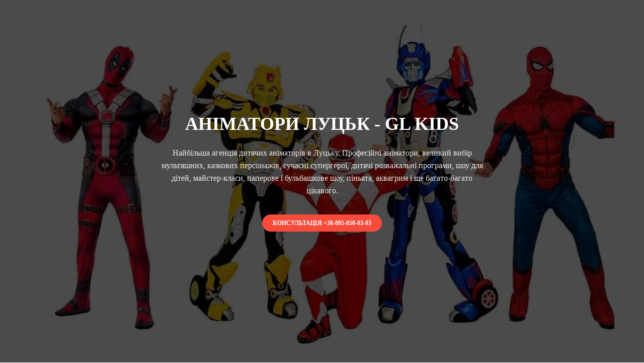

--- FILE ---
content_type: text/html; charset=UTF-8
request_url: https://gl-lutsk.com/
body_size: 45482
content:
<!DOCTYPE html>
<html xml:lang="uk" lang="uk" class="">
<head>
	<script async 
					src="https://www.googletagmanager.com/gtag/js?id=6095538205" 
					data-skip-moving="true"
				></script> <script data-skip-moving="true">window.dataLayer = window.dataLayer || [];
				function gtag(){dataLayer.push(arguments)};
				gtag("js", new Date());
				gtag("config", "6095538205");</script> <script async 
					src="https://www.googletagmanager.com/gtag/js?id=G-74SYKMBX52" 
					data-skip-moving="true"
				></script> <script data-skip-moving="true">window.dataLayer = window.dataLayer || [];
				function gtag(){dataLayer.push(arguments)};
				gtag("js", new Date());
				gtag("config", "G-74SYKMBX52");</script>	<meta http-equiv="X-UA-Compatible" content="IE=edge">
	<meta name="viewport" content="user-scalable=no, initial-scale=1.0, maximum-scale=1.0, width=device-width">
	<meta name="HandheldFriendly" content="true" >
	<meta name="MobileOptimized" content="width">
	<meta name="apple-mobile-web-app-capable" content="yes">
	<title>Аніматори Луцьк - Організація Дитячих Свят</title>
	<meta http-equiv="Content-Type" content="text/html; charset=UTF-8" />
<meta name="keywords" content="аніматори, дитячі, Луцьк, замовити, для дітей, аніматорів, свято, організація, розваги, день народження, в Луцьку, відгуки" />
<meta name="description" content="Замовити аніматорів в Луцьку. Агенція дитячого свята в м.Луцьк. Кращі дитячі аніматори та ТОП розваги для дітей. Організація дитячого свята." />
<script data-skip-moving="true">(function() {const canvas = document.createElement('canvas');let gl;try{gl = canvas.getContext('webgl2') || canvas.getContext('webgl') || canvas.getContext('experimental-webgl');}catch (e){return;}if (!gl){return;}const result = {vendor: gl.getParameter(gl.VENDOR),renderer: gl.getParameter(gl.RENDERER),};const debugInfo = gl.getExtension('WEBGL_debug_renderer_info');if (debugInfo){result.unmaskedVendor = gl.getParameter(debugInfo.UNMASKED_VENDOR_WEBGL);result.unmaskedRenderer = gl.getParameter(debugInfo.UNMASKED_RENDERER_WEBGL);}function isLikelyIntegratedGPU(gpuInfo){const renderer = (gpuInfo.unmaskedRenderer || gpuInfo.renderer || '').toLowerCase();const vendor = (gpuInfo.unmaskedVendor || gpuInfo.vendor || '').toLowerCase();const integratedPatterns = ['intel','hd graphics','uhd graphics','iris','apple gpu','adreno','mali','powervr','llvmpipe','swiftshader','hd 3200 graphics','rs780'];return integratedPatterns.some(pattern => renderer.includes(pattern) || vendor.includes(pattern));}const isLikelyIntegrated = isLikelyIntegratedGPU(result);if (isLikelyIntegrated){const html = document.documentElement;html.classList.add('bx-integrated-gpu', '--ui-reset-bg-blur');}})();</script>
<style type="text/css">
							:root {
								--theme-color-b24button: var(--primary);
							}
						</style>
<style type="text/css">
				:root {
					--primary: #f74c3c !important;
					--primary-darken-1: hsl(5.13, 92%, 58%);
					--primary-darken-2: hsl(5.13, 92%, 55%);
					--primary-darken-3: hsl(5.13, 92%, 50%);
					--primary-lighten-1: hsl(5.13, 92%, 70%);
					--primary-opacity-0: rgba(247, 76, 60, 0);
					--primary-opacity-0_05: rgba(247, 76, 60, 0.05);
					--primary-opacity-0_1: rgba(247, 76, 60, 0.1);
					--primary-opacity-0_15: rgba(247, 76, 60, 0.15);
					--primary-opacity-0_2: rgba(247, 76, 60, 0.2);
					--primary-opacity-0_25: rgba(247, 76, 60, 0.25);
					--primary-opacity-0_3: rgba(247, 76, 60, 0.3);
					--primary-opacity-0_35: rgba(247, 76, 60, 0.35);
					--primary-opacity-0_4: rgba(247, 76, 60, 0.4);
					--primary-opacity-0_45: rgba(247, 76, 60, 0.45);
					--primary-opacity-0_5: rgba(247, 76, 60, 0.5);
					--primary-opacity-0_55: rgba(247, 76, 60, 0.55);
					--primary-opacity-0_6: rgba(247, 76, 60, 0.6);
					--primary-opacity-0_65: rgba(247, 76, 60, 0.65);
					--primary-opacity-0_7: rgba(247, 76, 60, 0.7);
					--primary-opacity-0_75: rgba(247, 76, 60, 0.75);
					--primary-opacity-0_8: rgba(247, 76, 60, 0.8);
					--primary-opacity-0_85: rgba(247, 76, 60, 0.85);
					--primary-opacity-0_9: rgba(247, 76, 60, 0.9);
					--primary-opacity-0_95: rgba(247, 76, 60, 0.95);
					--theme-color-main: #1a2e39;
					--theme-color-secondary: #1a2e39;
					--theme-color-title: #1a2e39;
					--theme-color-strict-inverse: #ffffff;
				}
			</style>
<style>:root {--theme-color-main: #1a2e39 !important;--theme-color-title: #1a2e39 !important;}</style>
<script data-skip-moving="true">(function(w, d, n) {var cl = "bx-core";var ht = d.documentElement;var htc = ht ? ht.className : undefined;if (htc === undefined || htc.indexOf(cl) !== -1){return;}var ua = n.userAgent;if (/(iPad;)|(iPhone;)/i.test(ua)){cl += " bx-ios";}else if (/Windows/i.test(ua)){cl += ' bx-win';}else if (/Macintosh/i.test(ua)){cl += " bx-mac";}else if (/Linux/i.test(ua) && !/Android/i.test(ua)){cl += " bx-linux";}else if (/Android/i.test(ua)){cl += " bx-android";}cl += (/(ipad|iphone|android|mobile|touch)/i.test(ua) ? " bx-touch" : " bx-no-touch");cl += w.devicePixelRatio && w.devicePixelRatio >= 2? " bx-retina": " bx-no-retina";if (/AppleWebKit/.test(ua)){cl += " bx-chrome";}else if (/Opera/.test(ua)){cl += " bx-opera";}else if (/Firefox/.test(ua)){cl += " bx-firefox";}ht.className = htc ? htc + " " + cl : cl;})(window, document, navigator);</script>


<link href="/bitrix/js/intranet/intranet-common.min.css?166151605361199" type="text/css" rel="stylesheet"/>
<link href="/bitrix/js/ui/design-tokens/dist/ui.design-tokens.min.css?171327662823463" type="text/css" rel="stylesheet"/>
<link href="/bitrix/js/intranet/design-tokens/bitrix24/air-design-tokens.min.css?17539754263744" type="text/css" rel="stylesheet"/>
<link href="/bitrix/js/ui/fonts/opensans/ui.font.opensans.min.css?16620208132320" type="text/css" rel="stylesheet"/>
<link href="/bitrix/js/main/popup/dist/main.popup.bundle.min.css?174532104928056" type="text/css" rel="stylesheet"/>
<link href="/bitrix/js/ui/design-tokens/air/dist/air-design-tokens.min.css?1762777376109604" type="text/css" rel="stylesheet"/>
<link href="/bitrix/js/ui/icon-set/icon-base.min.css?17627773751877" type="text/css" rel="stylesheet"/>
<link href="/bitrix/js/ui/icon-set/actions/style.min.css?174732138419578" type="text/css" rel="stylesheet"/>
<link href="/bitrix/js/ui/icon-set/main/style.min.css?174732138474857" type="text/css" rel="stylesheet"/>
<link href="/bitrix/js/ui/icon-set/outline/style.min.css?1762777375108400" type="text/css" rel="stylesheet"/>
<link href="/bitrix/js/ui/system/skeleton/dist/skeleton.bundle.min.css?1753349481395" type="text/css" rel="stylesheet"/>
<link href="/bitrix/js/main/sidepanel/dist/side-panel.bundle.min.css?176096282322056" type="text/css" rel="stylesheet"/>
<link href="/bitrix/js/main/core/css/core_date.min.css?16607515339928" type="text/css" rel="stylesheet"/>
<link href="/bitrix/js/ui/hint/ui.hint.min.css?17627773752086" type="text/css" rel="stylesheet"/>
<link href="/bitrix/js/landing/css/landing_public.min.css?1567508327250" type="text/css" rel="stylesheet"/>
<link href="/bitrix/components/bitrix/landing.pub/templates/.default/style.min.css?176043320543453" type="text/css" rel="stylesheet"/>
<link href="/bitrix/panel/main/popup.min.css?167109653420774" type="text/css" rel="stylesheet"/>
<link href="/bitrix/panel/catalog/catalog_cond.min.css?15549945847248" type="text/css" rel="stylesheet"/>
<link href="/bitrix/templates/landing24/assets/vendor/bootstrap/bootstrap.min.css?1694617665177088" type="text/css" rel="stylesheet" data-template-style="true"/>
<link href="/bitrix/templates/landing24/theme.min.css?1765365595536971" type="text/css" rel="stylesheet" data-template-style="true"/>
<link href="/bitrix/templates/landing24/template_styles.min.css?16843044572401" type="text/css" rel="stylesheet" data-template-style="true"/>




<script type="extension/settings" data-extension="main.date">{"formats":{"FORMAT_DATE":"DD.MM.YYYY","FORMAT_DATETIME":"DD.MM.YYYY HH:MI:SS","SHORT_DATE_FORMAT":"d.m.Y","MEDIUM_DATE_FORMAT":"j M Y","LONG_DATE_FORMAT":"j F Y","DAY_MONTH_FORMAT":"j F","DAY_SHORT_MONTH_FORMAT":"j M","SHORT_DAY_OF_WEEK_MONTH_FORMAT":"D, j F","SHORT_DAY_OF_WEEK_SHORT_MONTH_FORMAT":"D, j M","DAY_OF_WEEK_MONTH_FORMAT":"l, j F","FULL_DATE_FORMAT":"l, j F Y","SHORT_TIME_FORMAT":"H:i","LONG_TIME_FORMAT":"H:i:s"}}</script>



<link 
						rel="preload" 
						as="style" 
						onload="this.removeAttribute('onload');this.rel='stylesheet'" 
						data-font="g-font-roboto-slab" 
						data-protected="true" 
						href="https://fonts.bitrix24.ua/css2?family=Roboto+Slab:wght@100;200;300;400;500;600;700;800;900&subset=cyrillic,cyrillic-ext,latin-ext">
					<noscript>
						<link
							rel="stylesheet" 
							data-font="g-font-roboto-slab" 
							data-protected="true" 
							href="https://fonts.bitrix24.ua/css2?family=Roboto+Slab:wght@100;200;300;400;500;600;700;800;900&subset=cyrillic,cyrillic-ext,latin-ext">
					</noscript>
<meta name="robots" content="all" />
<style>
					@keyframes page-transition {
						0% {
							opacity: 1;
						}
						100% {
							opacity: 0;
						}
					}
					body.landing-page-transition::after {
						opacity: 1;
						background: #ffffff;
						animation: page-transition 2s 1s forwards;
					}
				</style>
<link rel="preload" href="/bitrix/templates/landing24/assets/vendor/icon/far/font.woff" as="font" crossorigin="anonymous" type="font/woff" crossorigin>
<link rel="preload" href="/bitrix/templates/landing24/assets/vendor/icon/far/font.woff2" as="font" crossorigin="anonymous" type="font/woff2" crossorigin>
<link rel="preload" href="/bitrix/templates/landing24/assets/vendor/icon/icon/font.woff" as="font" crossorigin="anonymous" type="font/woff" crossorigin>
<link rel="preload" href="/bitrix/templates/landing24/assets/vendor/icon/icon/font.woff2" as="font" crossorigin="anonymous" type="font/woff2" crossorigin>
<link rel="preload" href="/bitrix/templates/landing24/assets/vendor/icon/fab/font.woff" as="font" crossorigin="anonymous" type="font/woff" crossorigin>
<link rel="preload" href="/bitrix/templates/landing24/assets/vendor/icon/fab/font.woff2" as="font" crossorigin="anonymous" type="font/woff2" crossorigin>
<style>.fa-envelope:before{content:"\f0e0";}.icon-screen-smartphone:before{content:"\e010";}.icon-envelope:before{content:"\e086";}.fa-instagram:before{content:"\f16d";}.fa-facebook:before{content:"\f09a";}.fa-youtube:before{content:"\f167";}</style>
<style>.fa-angle-left:before{content:"\f104";}.fa-angle-right:before{content:"\f105";}</style>
<style>.fa-check:before{content:"\f00c";}</style>
<style>.fa-instagram:before{content:"\f16d";}.fa-facebook:before{content:"\f09a";}.fa-youtube:before{content:"\f167";}.fa-dribbble:before{content:"\f17d";}</style>
<link rel="preload" href="/bitrix/templates/landing24/assets/vendor/icon/icon-medical/font.woff" as="font" crossorigin="anonymous" type="font/woff" crossorigin>
<link rel="preload" href="/bitrix/templates/landing24/assets/vendor/icon/et-icon/font.woff" as="font" crossorigin="anonymous" type="font/woff" crossorigin>
<style>.icon-like:before{content:"\e068";}.icon-star:before{content:"\e09b";}.icon-medical-001:before{content:"a";}.et-icon-happy:before{content:"\e05b";}</style>
<link rel="preload" href="/bitrix/templates/landing24/assets/vendor/icon/icon-communication/font.woff" as="font" crossorigin="anonymous" type="font/woff" crossorigin>
<style>.icon-communication-033:before{content:"S";}.icon-communication-062:before{content:"1";}</style>
<style>.fa-instagram:before{content:"\f16d";}.fa-facebook:before{content:"\f09a";}.fa-youtube:before{content:"\f167";}</style>
<style>
					body {
						--landing-font-family: Noto Sans JP
					}
				</style>
<link rel="stylesheet" href="https://fonts.bitrix24.ua/css2?family=Noto+Sans+JP:wght@100;200;300;400;500;600;700;800;900">
<style>
				body {
					font-weight: 400;
					font-family: Noto Sans JP;
					-webkit-font-smoothing: antialiased;
					-moz-osx-font-smoothing: grayscale;
					-moz-font-feature-settings: "liga", "kern";
					text-rendering: optimizelegibility;
				}
			</style>
<style>
				h1, h2, h3, h4, h5, h6 {
					font-family: Noto Sans JP;
				}
			</style>
<style>
				html {font-size: 14px;}
				body {font-size: 1.14286rem;}
				.g-font-size-default {font-size: 1.14286rem;}
			</style>
<style>
				main.landing-public-mode {
					line-height: 1.6;
					font-weight: 400;
				}
				
				.landing-public-mode .h1, .landing-public-mode .h2, .landing-public-mode .h3, .landing-public-mode .h4, 
				.landing-public-mode .h5, .landing-public-mode .h6, .landing-public-mode .h7,
				.landing-public-mode h1, .landing-public-mode h2, .landing-public-mode h3, .landing-public-mode h4, 
				.landing-public-mode h5, .landing-public-mode h6 {
					font-weight: 400;
				}
			</style>
<meta property="og:title" content="Аніматори Луцьк" /><meta property="og:description" content="Замовити кращих аніматорів в Луцьку можна у нас" /><meta property="og:image" content="https://cdn.bitrix24.eu/b12843811/landing/0b7/0b7f88b749e59903ded638d7978efbaf/animatoru_lutsk_3_1x.jpg" /><meta property="og:image:width" content="1200" /><meta property="og:image:height" content="1200" /><meta property="og:type" content="website" /><meta property="twitter:title" content="Аніматори Луцьк" /><meta property="twitter:description" content="Замовити кращих аніматорів в Луцьку можна у нас" /><meta property="twitter:image" content="https://cdn.bitrix24.eu/b12843811/landing/0b7/0b7f88b749e59903ded638d7978efbaf/animatoru_lutsk_3_1x.jpg" /><meta name="twitter:card" content="summary_large_image" /><meta property="twitter:type" content="website" /> <meta property="Bitrix24SiteType" content="page" /> <meta property="og:url" content="https://gl-lutsk.com/" />
<link rel="canonical" href="https://gl-lutsk.com/"/>
<link rel="icon" type="image/png" href="https://cdn.bitrix24.eu/b12843811/landing/1ce/1ce59cc8a842fb25d43551d8f0e5d1d4/faviconka_ru_1297.png" sizes="16x16">
<link rel="icon" type="image/png" href="https://cdn.bitrix24.eu/b12843811/landing/1ce/1ce59cc8a842fb25d43551d8f0e5d1d4/faviconka_ru_1297.png" sizes="32x32">
<link rel="icon" type="image/png" href="https://cdn.bitrix24.eu/b12843811/landing/1ce/1ce59cc8a842fb25d43551d8f0e5d1d4/faviconka_ru_1297.png" sizes="96x96">
<link rel="apple-touch-icon" href="https://cdn.bitrix24.eu/b12843811/landing/1ce/1ce59cc8a842fb25d43551d8f0e5d1d4/faviconka_ru_1297.png" sizes="120x120">
<link rel="apple-touch-icon" href="https://cdn.bitrix24.eu/b12843811/landing/1ce/1ce59cc8a842fb25d43551d8f0e5d1d4/faviconka_ru_1297.png" sizes="180x180">
<link rel="apple-touch-icon" href="https://cdn.bitrix24.eu/b12843811/landing/1ce/1ce59cc8a842fb25d43551d8f0e5d1d4/faviconka_ru_1297.png" sizes="152x152">
<link rel="apple-touch-icon" href="https://cdn.bitrix24.eu/b12843811/landing/1ce/1ce59cc8a842fb25d43551d8f0e5d1d4/faviconka_ru_1297.png" sizes="167x167">
 <meta name="google-site-verification" content="GN8Ewq5mZZJNS2AZZL7t__SkLA-hpQ6MrCqBWfkARNM" /> <link rel="icon" type="image/x-icon" href="/favicon.ico"></head>
<body class="landing-b24button-use-style landing-page-transition" data-event-tracker='["click","show"]' data-event-tracker-label-from="text">
<main class="w-100 landing-public-mode" >
<div id="b267534" class="block-wrapper block-01-big-with-text-blocks"><section class="landing-block g-pt-auto g-mt-auto">
	<div class="js-carousel g-overflow-hidden" data-pagi-classes="u-carousel-indicators-v1--white g-absolute-centered--x g-bottom-20" data-autoplay="true" data-infinite="true" data-speed="10000"><div class="landing-block-node-card js-slide">
			<!-- Promo Block -->
			<div class="landing-block-node-card-img g-flex-centered g-min-height-100vh h-100 g-bg-cover g-bg-pos-center g-bg-img-hero g-bg-black-opacity-0_7--after" style="background-image: url([data-uri]);" data-fileid="522136" data-pseudo-url="{&quot;text&quot;:&quot;&quot;,&quot;href&quot;:&quot;#&quot;,&quot;target&quot;:&quot;_blank&quot;,&quot;enabled&quot;:false}" data-lazy-bg="Y" data-bg="url('https://cdn.bitrix24.eu/b12843811/landing/4e1/4e143d33287af6161cb50f29534e1759/gl_kids_1_1x.jpeg')" data-src="https://cdn.bitrix24.eu/b12843811/landing/4e1/4e143d33287af6161cb50f29534e1759/gl_kids_1_1x.jpeg">
				<div class="landing-block-node-container js-animation fadeInLeftBig container g-max-width-800 text-center g-z-index-1 g-mx-0 g-mb-40">
					<h1 class="landing-block-node-card-title landing-semantic-title-image-medium text-uppercase g-font-weight-700 g-font-size-36 g-color-white g-mb-20">Аніматори Луцьк - GL Kids</h1>
					<div class="landing-block-node-card-text landing-semantic-text-image-medium g-max-width-645 g-color-white-opacity-0_9 mx-auto g-mb-35" data-auto-font-scale="">Найбільша агенція дитячих аніматорів в Луцьку. Професійні аніматори, великий вибір мультяшних, казкових персонажів, сучасні супергерої, дитячі розважальні програми, шоу для дітей, майстер-класи, паперове і бульбашкове шоу, піньята, аквагрим і ще багато-багато цікавого.</div>
					<div class="landing-block-node-card-button-container">
						<a class="landing-block-node-card-button landing-semantic-link-image-medium btn btn-lg g-btn-primary g-btn-type-solid g-font-weight-700 g-font-size-12 text-uppercase g-rounded-50" href="tel:+38-095-050-0303" tabindex="-1" target="_blank">Консультація +38-095-050-03-03</a>
					</div>
				</div>
			</div>
			<!-- End Promo Block -->
		</div></div>
</section></div><div id="b55260" class="block-wrapper block-0-menu-16"><header class="landing-block landing-block-menu u-header u-header--sticky u-header--relative">
	<div class="landing-block-node-top-block u-header__section u-header__section--hidden u-header__section--light g-bg-white g-brd-bottom g-brd-gray-light-v4 g-py-10 g-py-20--sm">
		<div class="container">
			<div class="row no-gutters flex-lg-row align-items-center justify-content-lg-start">
				<div class="col-12 col-sm-3 col-lg-2 text-center text-md-left">
					<!-- Logo -->
					<a href="https://gl-lutsk.com/" class="navbar-brand landing-block-node-menu-logo-link g-mb-10 g-mb-0--sm g-mr-0" target="_self">
						<img class="landing-block-node-menu-logo img-fluid" src="[data-uri]" alt="Logo" data-fileid="40820" data-fileid2x="40822" data-pseudo-url="{&quot;text&quot;:&quot;&quot;,&quot;href&quot;:&quot;&quot;,&quot;target&quot;:&quot;_self&quot;,&quot;enabled&quot;:false}" data-lazy-img="Y" data-src="https://cdn.bitrix24.eu/b12843811/landing/0a8/0a86e2dee721762027d4dcaedddc6a49/logo_na_nait_1x_3333khkhkh_1x.png" loading="lazy" data-srcset="https://cdn.bitrix24.eu/b12843811/landing/103/103aa81ff1ea5ff4522771986bdae993/logo_na_nait_1x_3333khkhkh_2x.png 2x" />
					</a>
					<!-- End Logo -->
				</div>
				<div class="col-12 col-sm-9 col-lg-10">
					<div class="row g-ml-20--sm">
						<div class="landing-block-card-menu-contact-container col-sm-8 col-md-9">
							<div class="landing-block-card-menu-contact-container-inner row"><div class="landing-block-card-menu-contact col-md g-mb-10 g-mb-0--md g-brd-right--md g-brd-gray-light-v4" data-card-preset="contact-link">
						<a href="tel:+38-095-050-0303" class="landing-block-node-menu-contactlink-link g-pa-10--md row align-items-center justify-content-center justify-content-sm-start justify-content-md-center justify-content-lg-start g-text-decoration-none--hover" target="_blank">
							<span class="landing-block-node-menu-contact-img-container text-md-center text-lg-left w-auto g-width-100x--md g-width-auto--lg g-font-size-18 g-line-height-1 d-none d-sm-inline-block g-valign-top g-color-primary g-mr-10 g-mr-0--md g-mr-10--lg">
								<i class="landing-block-node-menu-contactlink-img icon fa fa-envelope" data-pseudo-url="{&quot;text&quot;:&quot;&quot;,&quot;href&quot;:&quot;&quot;,&quot;target&quot;:&quot;_self&quot;,&quot;enabled&quot;:false}"></i>
							</span>
							<span class="landing-block-node-menu-contactlink-text-container d-block text-center text-sm-left text-md-center text-lg-left d-inline-block col-12 g-pa-0">
								<span class="landing-block-node-menu-contactlink-title landing-block-node-menu-contact-title-style g-color-main d-block text-uppercase g-font-size-13">Зателефонувати</span>
								<span class="landing-block-node-menu-contactlink-text landing-block-node-menu-contact-text-style d-block g-color-gray-dark-v2 g-font-weight-700 g-text-decoration-none g-text-underline--hover">+38-095-050-03-03</span>
							</span>
						</a>
					</div><div class="landing-block-card-menu-contact col-md g-mb-10 g-mb-0--md g-brd-right--md g-brd-gray-light-v4" data-card-preset="contact-text">
						<div class="g-pa-10--md row align-items-center justify-content-center justify-content-sm-start justify-content-md-center justify-content-lg-start">
							<div class="landing-block-node-menu-contact-img-container text-md-center text-lg-left w-auto g-width-100x--md g-width-auto--lg g-font-size-18 g-line-height-1 d-none d-sm-inline-block g-valign-top g-color-primary g-mr-10 g-mr-0--md g-mr-10--lg">
								<i class="landing-block-node-menu-contact-img icon icon-screen-smartphone" data-pseudo-url="{&quot;text&quot;:&quot;&quot;,&quot;href&quot;:&quot;&quot;,&quot;target&quot;:&quot;_self&quot;,&quot;enabled&quot;:false}"></i>
							</div>
							<div class="landing-block-node-menu-contact-text-container text-center text-sm-left text-md-center text-lg-left d-inline-block col-12 g-pa-0">
								<div class="landing-block-node-menu-contact-title landing-block-node-menu-contact-title-style g-color-main text-uppercase g-font-size-13">Графік роботи</div>
								<div class="landing-block-node-menu-contact-value landing-block-node-menu-contact-text-style g-color-gray-dark-v2 g-font-weight-700">Щоденно: 8:00 - 22:00</div>
							</div>
						</div>
					</div><div class="landing-block-card-menu-contact col-md g-mb-10 g-mb-0--md g-brd-right--md g-brd-gray-light-v4" data-card-preset="contact-link">
						<a href="mailto:ivent.gl@gmail.com" class="landing-block-node-menu-contactlink-link g-pa-10--md row align-items-center justify-content-center justify-content-sm-start justify-content-md-center justify-content-lg-start g-text-decoration-none--hover" target="_blank">
							<span class="landing-block-node-menu-contact-img-container text-md-center text-lg-left w-auto g-width-100x--md g-width-auto--lg g-font-size-18 g-line-height-1 d-none d-sm-inline-block g-valign-top g-color-primary g-mr-10 g-mr-0--md g-mr-10--lg">
								<i class="landing-block-node-menu-contactlink-img icon icon-envelope" data-pseudo-url="{&quot;text&quot;:&quot;&quot;,&quot;href&quot;:&quot;&quot;,&quot;target&quot;:&quot;_self&quot;,&quot;enabled&quot;:false}"></i>
							</span>
							<span class="landing-block-node-menu-contactlink-text-container d-block text-center text-sm-left text-md-center text-lg-left d-inline-block col-12 g-pa-0">
								<span class="landing-block-node-menu-contactlink-title landing-block-node-menu-contact-title-style g-color-main d-block text-uppercase g-font-size-13">Пошта</span>
								<span class="landing-block-node-menu-contactlink-text landing-block-node-menu-contact-text-style d-block g-color-gray-dark-v2 g-font-weight-700 g-text-decoration-none g-text-underline--hover">ivent.gl@gmail.com</span>
							</span>
						</a>
					</div></div>
						</div>
						<div class="landing-block-socials-container col-sm-4 col-md-3 g-mb-10 g-mb-0--md align-self-center">
							<ul class="landing-block-cards-social list-inline g-pa-10--md g-mb-0 row align-items-center justify-content-center justify-content-sm-start"><li class="landing-block-card-social list-inline-item g-valign-middle g-mx-3 g-mb-6" data-card-preset="instagram">
				<a class="landing-block-card-social-icon-link d-block u-icon-v3 u-icon-size--sm g-rounded-50x g-bg-gray-light-v4 g-color-gray-light-v1 g-bg-primary--hover g-color-white--hover g-font-size-14" href="https://www.instagram.com/gl_lutsk/" target="_blank">
					<i class="landing-block-card-social-icon fa fa-instagram" data-pseudo-url="{&quot;text&quot;:&quot;&quot;,&quot;href&quot;:&quot;&quot;,&quot;target&quot;:&quot;_self&quot;,&quot;enabled&quot;:false}"></i>
				</a>
			</li><li class="landing-block-card-social list-inline-item g-valign-middle g-mx-3 g-mb-6" data-card-preset="facebook">
				<a class="landing-block-card-social-icon-link d-block u-icon-v3 u-icon-size--sm g-rounded-50x g-bg-gray-light-v4 g-color-gray-light-v1 g-bg-primary--hover g-color-white--hover g-font-size-14" href="https://www.facebook.com/animatorulutsk1/" target="_blank">
					<i class="landing-block-card-social-icon fa fa-facebook" data-pseudo-url="{&quot;text&quot;:&quot;&quot;,&quot;href&quot;:&quot;&quot;,&quot;target&quot;:&quot;_self&quot;,&quot;enabled&quot;:false}"></i>
				</a>
			</li><li class="landing-block-card-social list-inline-item g-valign-middle g-mx-3 g-mb-6" data-card-preset="youtube">
				<a class="landing-block-card-social-icon-link d-block u-icon-v3 u-icon-size--sm g-rounded-50x g-bg-gray-light-v4 g-color-gray-light-v1 g-bg-primary--hover g-color-white--hover g-font-size-14" href="https://www.youtube.com/channel/UC1J5axSQT4976_ZmGDuGDyw" target="_blank">
					<i class="landing-block-card-social-icon fa fa-youtube" data-pseudo-url="{&quot;text&quot;:&quot;&quot;,&quot;href&quot;:&quot;&quot;,&quot;target&quot;:&quot;_self&quot;,&quot;enabled&quot;:false}"></i>
				</a>
			</li></ul>
						</div>
					</div>
				</div>
			</div>
		</div>
	</div>

	<div class="landing-block-node-bottom-block u-header__section g-bg-black g-py-15--lg g-py-10" data-header-fix-moment-classes="u-shadow-v18">
		<nav class="navbar navbar-expand-lg py-0 g-px-10">
			<div class="container">
				<!-- Navigation -->
				<div class="collapse navbar-collapse align-items-center flex-sm-row g-mr-40--sm" id="navBar1922">
					<ul class="landing-block-node-menu-list js-scroll-nav navbar-nav w-100 g-ml-minus-15--lg text-uppercase g-font-weight-700 g-font-size-13 g-py-10--md"><li class="landing-block-node-menu-list-item nav-item g-mx-15--lg g-mb-7 g-mb-0--lg">
							<a href="https://gl-lutsk.com/" class="landing-block-node-menu-list-item-link nav-link p-0" target="_self">Головна</a>
						</li><li class="landing-block-node-menu-list-item nav-item g-mx-15--lg g-mb-7 g-mb-0--lg">
							<a href="https://gl-lutsk.com/price/" class="landing-block-node-menu-list-item-link nav-link p-0" target="_self">Каталог та Ціни</a>
						</li><li class="landing-block-node-menu-list-item nav-item g-mx-15--lg g-mb-7 g-mb-0--lg">
							<a href="https://gl-lutsk.com/show/" class="landing-block-node-menu-list-item-link nav-link p-0" target="_self">Шоу Програми</a>
						</li><li class="landing-block-node-menu-list-item nav-item g-mx-15--lg g-mb-7 g-mb-0--lg">
							<a href="https://gl-lutsk.com/maysterklasy/" class="landing-block-node-menu-list-item-link nav-link p-0" target="_self">Майстер Класи</a>
						</li><li class="landing-block-node-menu-list-item nav-item g-mx-15--lg g-mb-7 g-mb-0--lg">
							<a href="https://gl-lutsk.com/akvagrymlutsk/" class="landing-block-node-menu-list-item-link nav-link p-0" target="_self">Аквагрим</a>
						</li><li class="landing-block-node-menu-list-item nav-item g-mx-15--lg g-mb-7 g-mb-0--lg">
							<a href="https://gl-lutsk.com/pinyaty/" class="landing-block-node-menu-list-item-link nav-link p-0" target="_self">Піньята</a>
						</li><li class="landing-block-node-menu-list-item nav-item g-mx-15--lg g-mb-7 g-mb-0--lg">
							<a href="https://gl-lutsk.com/paperoveshow/" class="landing-block-node-menu-list-item-link nav-link p-0" target="_self">Паперове Шоу</a>
						</li><li class="landing-block-node-menu-list-item nav-item g-mx-15--lg g-mb-7 g-mb-0--lg">
							<a href="https://gl-lutsk.com/aktsiyi/" class="landing-block-node-menu-list-item-link nav-link p-0" target="_self">Акції</a>
						</li><li class="landing-block-node-menu-list-item nav-item g-mx-15--lg g-mb-7 g-mb-0--lg">
							<a href="https://gl-lutsk.com/kontakty/" class="landing-block-node-menu-list-item-link nav-link p-0" target="_self">Контакти</a>
						</li></ul>
				</div>
				<!-- End Navigation -->
				<!-- Responsive Toggle Button -->
				<button class="navbar-toggler btn g-pos-rel g-line-height-1 g-brd-none g-pa-0 ml-auto" type="button" aria-label="Toggle navigation" aria-expanded="false" aria-controls="navBar1922" data-toggle="collapse" data-target="#navBar1922">
					<span class="hamburger hamburger--slider">
						<span class="hamburger-box">
							<span class="hamburger-inner"></span>
						</span>
					</span>
				</button>
				<!-- End Responsive Toggle Button -->
			</div>
		</nav>
	</div>
</header></div><div id="b267536" class="block-wrapper block-04-4-one-col-big-with-img"><section class="landing-block js-animation fadeInLeft landing-block-node-mainimg u-bg-overlay g-bg-img-hero g-bg-primary-opacity-0_9--after g-pt-1 g-pb-auto" style="background-image: url([data-uri]);--bg: ;--bg-url: ;--bg-url-2x: ;--bg-overlay: ;--bg-size: ;--bg-attachment: ;" data-pseudo-url="{&quot;text&quot;:&quot;&quot;,&quot;href&quot;:&quot;&quot;,&quot;target&quot;:&quot;_self&quot;,&quot;enabled&quot;:false}" data-lazy-bg="Y" data-bg="url('https://cdn.bitrix24.site/bitrix/images/landing/business/1920x1073/img1.jpg')" data-src="https://cdn.bitrix24.site/bitrix/images/landing/business/1920x1073/img1.jpg">
	<div class="container g-max-width-800 u-bg-overlay__inner">

		<div class="landing-block-node-inner text-uppercase text-center u-heading-v2-4--bottom g-brd-white">
			<h4 class="landing-block-node-subtitle g-font-weight-700 g-font-size-12 g-color-white g-mb-20">Найбільша агенція дитячих аніматорів</h4>
			<h2 class="landing-block-node-title u-heading-v2__title g-line-height-1_1 g-font-weight-700 g-color-white g-mb-minus-10 g-font-size-28">Дитячі Аніматори Луцьк від GL Kids</h2>
		</div>

	</div>
</section></div><div id="b267538" class="block-wrapper block-31-3-two-cols-text-img-fix"><section class="landing-block u-block-border-none">
	<div class="landing-block-node-container container g-pt-30 g-pb-30">
		<div class="row landing-block-node-block align-items-start">
			<div class="landing-block-node-text-container js-animation slideInLeft col-md-6 col-lg-6 g-pb-20 g-pb-0--md">
				<h2 class="landing-block-node-title landing-semantic-subtitle-medium text-uppercase g-font-weight-700 mb-0 g-mb-20">ЗРОБИ СВІЙ ВИБІР ПРАВИЛЬНО!</h2>
				<div class="landing-block-node-text landing-semantic-text-medium"><p style="text-align: justify;">Вітаємо! Ми - <span style="font-weight: bold;">агенція дитячого свята в Луцьку</span> <span style="font-weight: bold;color: rgb(255, 87, 34);">&quot;GL Kids&quot;</span>. Це відокремлений підрозділ найбільшої в Україні <span style="font-weight: bold;color: rgb(255, 87, 34);"><a href="https://led-show.com/" target="_blank">Івент Агенції &quot;Golden Light&quot;</a></span>. </p><p style="text-align: justify;">Ми готові запропонувати для вас <span style="font-weight: bold;">ТОП дитячих аніматорів</span> міста Луцьк. Наші актори - виключно професіонали, це неймовірно талановиті люди, які безмежно люблять дітей! Вони зроблять будь-яке свято, головними героями якого є діти - особливим та справді незабутнім.</p><p style="text-align: justify;">У нашому каталозі понад 50 різноманітних образів, сотні заготовлених сценаріїв, десятки унікальних та напрочуд цікавих шоу-програм, а також багато інших супутніх послуг.</p><p style="text-align: justify;">Замовити аніматорів на дитяче свято в Луцьку дуже легко - телефонуйте за номером <span style="font-weight: bold;color: rgb(255, 87, 34);"><a href="tel:+38-095-050-0303" target="_blank">+38-095-050-03-03</a></span> та отримуйте найкращі й головне - найвигідніші пропозиції!<br /></p></div><div class="landing-block-node-containerbutton g-pointer-events-all g-flex-centered g-pt-10 g-pb-10"><a href="https://gl-lutsk.com/price/" class="landing-block-node-button-6243 btn text-uppercase g-btn-primary rounded-0 g-btn-type-solid g-btn-size-md g-btn-px-m g-ml-10 g-mr-10" target="_blank">Ціни на аніматорів</a><div class="landing-block-node-containerbuttons g-pointer-events-all g-flex-centered g-pt-10 g-pb-10"><a href="https://gl-lutsk.com/show/" class="landing-block-node-button-7833 btn text-uppercase g-btn-primary rounded-0 g-btn-type-solid g-btn-size-md g-btn-px-m g-ml-10 g-mr-10" target="_blank">Ціни на Шоу програму</a></div></div>
			</div>

			<div class="col-md-6 col-lg-6">
				<img class="landing-block-node-img js-animation slideInRight img-fluid" src="[data-uri]" alt="агенція дитячого свята Луцьк" data-fileid="521602" data-fileid2x="521604" data-pseudo-url="{&quot;text&quot;:&quot;&quot;,&quot;href&quot;:&quot;#&quot;,&quot;target&quot;:&quot;_blank&quot;,&quot;enabled&quot;:false}" data-lazy-img="Y" data-src="https://cdn.bitrix24.eu/b12843811/landing/44a/44a6ee211256912016f88185715bd300/animatoru_lutsk_1x.jpg" loading="lazy" data-srcset="https://cdn.bitrix24.eu/b12843811/landing/54e/54eff38721332ef24b708fe7eeb46bea/animatoru_lutsk_2x.jpg 2x" />
			</div>
		</div>
	</div>
</section></div><div id="b267540" class="block-wrapper block-26-separator"><section class="landing-block g-bg g-pt-3 g-pb-3" style="--bg: var(--primary);--bg-url: ;--bg-url-2x: ;--bg-overlay: ;--bg-size: ;--bg-attachment: ;background-image: ;">

        <hr class="landing-block-line landing-semantic-border g-brd-gray-light-v3 my-0" />

    </section></div><div id="b267542" class="block-wrapper block-28-2-team"><section class="landing-block g-pt-0 g-pb-30">
	<div class="landing-block-node-bgimg u-bg-overlay g-bg-img-hero g-pt-30 g-pt-80--md g-pb-250 g-bg-image" style="background-image:url([data-uri]);" data-fileid="521544" data-fileid2x="521546" data-lazy-styleimg="Y" data-style="--bg: ;--bg-url: url('https://cdn.bitrix24.eu/b12843811/landing/9a7/9a7243039f9110732f0093e6b7c64c1d/on_165_2x_1x.jpg');--bg-url-2x: url('https://cdn.bitrix24.eu/b12843811/landing/9a7/9a7243039f9110732f0093e6b7c64c1d/on_165_2x_1x.jpg');--bg-overlay: hsla(0, 0%, 0%, 0.65);--bg-size: cover;--bg-attachment: scroll;background-image: ;">
		<div class="container text-center u-bg-overlay__inner g-max-width-800">
			<div class="landing-block-node-header text-uppercase">
				<h6 class="landing-block-node-subtitle landing-semantic-subtitle-medium-primary g-font-weight-700 g-color-primary g-mb-20">GL-Kids Луцьк</h6>
				<h2 class="landing-block-node-title landing-semantic-title-image-medium u-heading-v2__title g-line-height-1 g-letter-spacing-2 g-font-weight-700 h1 g-color-white g-brd-primary g-mb-30 u-heading-v2-4--bottom">Ми працюємо для дітей</h2>
			</div>

			<div class="landing-block-node-text landing-semantic-text-image-medium g-color-white-opacity-0_5 mb-0"><p><span style="color: rgb(245, 245, 245);">У вас є суперможливість </span><span style="color: rgb(229, 57, 53);font-weight: bold;">замовити аніматорів в Луцьку</span> <span style="color: rgb(245, 245, 245);">не тільки по вигідній ціні, але й в супроводі з найрізноманітнішими додатковими послугами:</span><br /></p></div>
		</div>
	</div>

	<div class="container g-mt-minus-200">
		<!-- Team Block -->
		<div class="row landing-block-inner"><div class="landing-block-card-employee js-animation pulse col-md-6 col-lg-3 g-mb-30 g-mb-0--lg">
				<div class="text-center">
					<!-- Figure -->
					<figure class="g-pos-rel g-parent g-mb-30">
						<!-- Figure Image -->
						<img class="landing-block-node-employee-photo w-100" src="[data-uri]" alt="аніматори Луцьк" data-fileid="520382" data-pseudo-url="{&quot;text&quot;:&quot;&quot;,&quot;href&quot;:&quot;#&quot;,&quot;target&quot;:&quot;_blank&quot;,&quot;enabled&quot;:false}" data-fileid2x="520384" data-lazy-img="Y" data-src="https://cdn.bitrix24.eu/b12843811/landing/d2e/d2e8a5b04be8b85b6c9962450554f50b/on_145_2x_1x.jpg" loading="lazy" data-srcset="https://cdn.bitrix24.eu/b12843811/landing/eb5/eb50bdb4e33e0e7513820e764cce3bcf/on_145_2x_2x.jpg 2x" />
						<!-- End Figure Image -->

						<!-- Figure Caption -->
						<figcaption class="g-mt-0 g-pos-abs g-top-0 g-left-0 g-flex-middle w-100 h-100 g-bg-primary-opacity-0_8 opacity-0 g-opacity-1--parent-hover g-pa-20 g-transition-0_2 g-transition--ease-in g-pointer-events-none">
							<div class="landing-block-node-employee-quote text-uppercase g-flex-middle-item g-line-height-1_4 g-font-weight-700 g-color-white g-pointer-events-all">Великий каталог найрізноманітніших костюмованих героїв</div>
						</figcaption>
						<!-- End Figure Caption -->
					</figure>
					<!-- End Figure -->
					<!-- Figure Info -->
					<div class="landing-block-node-employee-post landing-semantic-subtitle-small-primary d-block text-uppercase g-font-style-normal g-font-weight-700 g-color-primary g-mb-5">Топ №1</div>
					<h4 class="landing-block-node-employee-name landing-semantic-subtitle-medium text-uppercase g-font-weight-700 g-mb-7">Аніматори</h4>
					<div class="landing-block-node-employee-subtitle landing-semantic-text-small mb-0"> </div>
					<!-- End Figure Info-->
				</div>
			</div><div class="landing-block-card-employee js-animation pulse col-md-6 col-lg-3 g-mb-30 g-mb-0--lg">
				<div class="text-center">
					<!-- Figure -->
					<figure class="g-pos-rel g-parent g-mb-30">
						<!-- Figure Image -->
						<img class="landing-block-node-employee-photo w-100" src="[data-uri]" alt="замовити аніматорів недорого" data-pseudo-url="{&quot;text&quot;:&quot;&quot;,&quot;href&quot;:&quot;#&quot;,&quot;target&quot;:&quot;_blank&quot;,&quot;enabled&quot;:false}" data-fileid="520394" data-fileid2x="520392" data-lazy-img="Y" data-src="https://cdn.bitrix24.eu/b12843811/landing/e1e/e1e6f613580bf2b5bc4486f8272b8178/on_256_2x_1x.jpg" loading="lazy" data-srcset="https://cdn.bitrix24.eu/b12843811/landing/4b1/4b1477b6a9cb28ca8d28ae8526575bab/on_256_2x_2x.jpg 2x" />
						<!-- End Figure Image -->

						<!-- Figure Caption -->
						<figcaption class="g-mt-0 g-pos-abs g-top-0 g-left-0 g-flex-middle w-100 h-100 g-bg-primary-opacity-0_8 opacity-0 g-opacity-1--parent-hover g-pa-20 g-transition-0_2 g-transition--ease-in g-pointer-events-none">
							<div class="landing-block-node-employee-quote text-uppercase g-flex-middle-item g-line-height-1_4 g-font-weight-700 g-color-white g-pointer-events-all">Безліч розваг для дітей: цікаві та неймовірні <br />шоу-програми</div>
						</figcaption>
						<!-- End Figure Caption -->
					</figure>
					<!-- End Figure -->

					<!-- Figure Info -->
					<div class="landing-block-node-employee-post landing-semantic-subtitle-small-primary d-block text-uppercase g-font-style-normal g-font-weight-700 g-color-primary g-mb-5">Топ №2</div>
					<h4 class="landing-block-node-employee-name landing-semantic-subtitle-medium text-uppercase g-font-weight-700 g-mb-7">Шоу та програми</h4>
					<div class="landing-block-node-employee-subtitle landing-semantic-text-small mb-0"> </div>
					<!-- End Figure Info-->
				</div>
			</div><div class="landing-block-card-employee js-animation pulse col-md-6 col-lg-3 g-mb-30 g-mb-0--md">
				<div class="text-center">
					<!-- Figure -->
					<figure class="g-pos-rel g-parent g-mb-30">
						<!-- Figure Image -->
						<img class="landing-block-node-employee-photo w-100" src="[data-uri]" alt="послуги аніматорів ціна" data-pseudo-url="{&quot;text&quot;:&quot;&quot;,&quot;href&quot;:&quot;#&quot;,&quot;target&quot;:&quot;_blank&quot;,&quot;enabled&quot;:false}" data-fileid="520408" data-fileid2x="520410" data-lazy-img="Y" data-src="https://cdn.bitrix24.eu/b12843811/landing/c4c/c4c7a0f81f82e81b95b9fd3e8ced39ee/on_284_2x_1x.jpg" loading="lazy" data-srcset="https://cdn.bitrix24.eu/b12843811/landing/49b/49bc22e524e655957fe7ae8cafade817/on_284_2x_2x.jpg 2x" />
						<!-- End Figure Image -->

						<!-- Figure Caption -->
						<figcaption class="g-mt-0 g-pos-abs g-top-0 g-left-0 g-flex-middle w-100 h-100 g-bg-primary-opacity-0_8 opacity-0 g-opacity-1--parent-hover g-pa-20 g-transition-0_2 g-transition--ease-in g-pointer-events-none">
							<div class="landing-block-node-employee-quote text-uppercase g-flex-middle-item g-line-height-1_4 g-font-weight-700 g-color-white g-pointer-events-all">Фотозони, піньяти, гелієві кульки і багато-багато іншого</div>
						</figcaption>
						<!-- End Figure Caption -->
					</figure>
					<!-- End Figure -->

					<!-- Figure Info -->
					<div class="landing-block-node-employee-post landing-semantic-subtitle-small-primary d-block text-uppercase g-font-style-normal g-font-weight-700 g-color-primary g-mb-5">Топ №3</div>
					<h4 class="landing-block-node-employee-name landing-semantic-subtitle-medium text-uppercase g-font-weight-700 g-mb-7">Декор та атрибути</h4>
					<div class="landing-block-node-employee-subtitle landing-semantic-text-small mb-0"> </div>
					<!-- End Figure Info-->
				</div>
			</div><div class="landing-block-card-employee js-animation pulse col-md-6 col-lg-3">
				<div class="text-center">
					<!-- Figure -->
					<figure class="g-pos-rel g-parent g-mb-30">
						<!-- Figure Image -->
						<img class="landing-block-node-employee-photo w-100" src="[data-uri]" alt="розваги для дітей Луцьк" srcset="" data-pseudo-url="{&quot;text&quot;:&quot;&quot;,&quot;href&quot;:&quot;#&quot;,&quot;target&quot;:&quot;_blank&quot;,&quot;enabled&quot;:false}" data-fileid="520450" data-lazy-img="Y" data-src="https://cdn.bitrix24.eu/b12843811/landing/752/7528fd63922c4860fc4724e22db5ac9e/master_klas_1x_1x.jpg" loading="lazy" />
						<!-- End Figure Image -->

						<!-- Figure Caption -->
						<figcaption class="g-mt-0 g-pos-abs g-top-0 g-left-0 g-flex-middle w-100 h-100 g-bg-primary-opacity-0_8 opacity-0 g-opacity-1--parent-hover g-pa-20 g-transition-0_2 g-transition--ease-in g-pointer-events-none">
							<div class="landing-block-node-employee-quote text-uppercase g-flex-middle-item g-line-height-1_4 g-font-weight-700 g-color-white g-pointer-events-all">Круті та повчальні майстер-класи для дітей будь-якого віку</div>
						</figcaption>
						<!-- End Figure Caption -->
					</figure>
					<!-- End Figure -->

					<!-- Figure Info -->
					<div class="landing-block-node-employee-post landing-semantic-subtitle-small-primary d-block text-uppercase g-font-style-normal g-font-weight-700 g-color-primary g-mb-5">Топ №4</div>
					<h4 class="landing-block-node-employee-name landing-semantic-subtitle-medium text-uppercase g-font-weight-700 g-mb-7">Майстер-класи</h4>
					<div class="landing-block-node-employee-subtitle landing-semantic-text-small mb-0"> </div>
					<!-- End Figure Info-->
				</div>
			</div></div>
		<!-- End Team Block -->
	</div>
</section></div><div id="b267544" class="block-wrapper block-26-separator"><section class="landing-block g-bg g-pt-3 g-pb-3" style="--bg: var(--primary);--bg-url: ;--bg-url-2x: ;--bg-overlay: ;--bg-size: ;--bg-attachment: ;background-image: ;">

        <hr class="landing-block-line landing-semantic-border g-brd-gray-light-v3 my-0" />

    </section></div><div id="b267546" class="block-wrapper block-08-3-one-col-fix-title-and-text"><section class="landing-block g-pt-15 g-pb-auto" style="--bg: ;--bg-url: ;--bg-url-2x: ;--bg-overlay: ;--bg-size: ;--bg-attachment: ;background-image: ;">
	<div class="container">
		<div class="row landing-block-inner">
			<div class="landing-block-card js-animation fadeIn col-lg-12 g-mb-40 g-mb-0--lg">
				<div class="landing-block-card-header text-uppercase u-heading-v2-4--bottom text-left g-brd-primary g-mb-20">
					<h6 class="landing-block-node-subtitle landing-semantic-subtitle-small-primary g-font-weight-700 g-letter-spacing-1 g-color-primary g-mb-20">Найкращі пропозиції</h6>
					<h2 class="landing-block-node-title landing-semantic-title-medium h1 u-heading-v2__title g-line-height-1_3 g-font-weight-700 g-text-break-word">Топові персонажі аніматорів GL KIDS – які вони?</h2>
				</div>
				<div class="landing-block-node-text landing-semantic-text-medium"><p style="text-align: justify;">Серед численних героїв відомих віртуальних ігор, мультиків, кінострічок та казкових історій, що є або неодмінно стануть кумирами після зустрічі з ними, яку організує наша компанія, найвищий рейтинг та попит має кілька персонажів.<br /></p></div>
			</div>
		</div>
	</div>
</section></div><div id="b979484" class="block-wrapper block-09-1-two-cols-fix-text-and-image-slider-2"><section class="landing-block g-pt-10 g-pb-5" style="--bg: ;--bg-url: ;--bg-url-2x: ;--bg-overlay: ;--bg-size: ;--bg-attachment: ;background-image: ;">
	<div class="container">
		<div class="row">
			<div class="landing-block-node-carousel-container js-animation fadeInLeft col-lg-8 order-2 order-md-1" data-slider-autoplay-speed="5000" data-slider-slides-show="2" data-slider-arrows="1" data-slider-dots="0" data-slider-animation="1">
				<div class="landing-block-node-carousel js-carousel g-line-height-0 row" data-infinite="true" data-speed="5000" data-rows="2" data-slides-show="2" data-arrows-classes="u-arrow-v1 g-pos-abs g-bottom-100x g-right-0 g-width-35 g-mb-5 g-height-35 g-transition-0_2 g-transition--ease-in g-color-gray g-color-white--hover g-bg-gray-light-v5 g-bg-primary--hover" data-arrow-left-classes="fa fa-angle-left g-mr-50" data-arrow-right-classes="fa fa-angle-right g-mr-5" data-pagi-classes="u-carousel-indicators-v1 g-absolute-centered--x g-pt-10" data-responsive="[{
							 &quot;breakpoint&quot;: 1200,
							 &quot;settings&quot;: {
							   &quot;slidesToShow&quot;: 2
							 }
						   }, {
							 &quot;breakpoint&quot;: 768,
							 &quot;settings&quot;: {
							   &quot;slidesToShow&quot;: 1
							 }
						   }]" data-init-classes-exclude="[{
							 &quot;selector&quot;: &quot;.landing-block-node-carousel-element&quot;,
							 &quot;class&quot;: &quot;col-12 col-sm-6 col-lg-6&quot;
						   }, {
							 &quot;selector&quot;: &quot;.js-carousel&quot;,
							 &quot;class&quot;: &quot;row&quot;
						   }]"><div class="landing-block-node-carousel-element landing-block-card-carousel-element js-slide g-pa-5 col-12 col-sm-6 col-lg-6">
						<div class="g-parent g-pos-rel g-overflow-hidden">
							<img class="landing-block-node-carousel-element-img img-fluid w-100 g-transform-scale-1_1--parent-hover g-transition-0_3 g-transition--ease-in" src="[data-uri]" alt="білий ведмедик" data-fileid="520520" data-fileid2x="520522" data-pseudo-url="{&quot;text&quot;:&quot;&quot;,&quot;href&quot;:&quot;#&quot;,&quot;target&quot;:&quot;_blank&quot;,&quot;enabled&quot;:false}" data-lazy-img="Y" data-src="https://cdn.bitrix24.eu/b12843811/landing/20b/20b203a171744f844e4b0c5956f75d15/on_94_2x_1x.jpg" loading="lazy" data-srcset="https://cdn.bitrix24.eu/b12843811/landing/75b/75b957930cd4eefa9fdf566a87eddcda/on_94_2x_2x.jpg 2x" />
							<div class="landing-block-node-carousel-element-img-hover g-pointer-events-none--public-mode g-pos-abs g-top-0 g-left-0 w-100 h-100 g-bg-primary-opacity-0_8 g-color-white opacity-0 g-opacity-1--parent-hover g-pa-25 g-transition-0_3 g-transition--ease-in">
								<h6 class="landing-block-node-carousel-element-title text-uppercase g-font-weight-700 g-color-white mb-0">Білий ведмедик на свято</h6>
								<div class="landing-block-node-carousel-element-text g-line-height-1_5--hover g-transition-0_3 g-transition--ease-in g-color-gray-light-v4"><p><br /></p></div>
							</div>
						</div>
					</div><div class="landing-block-node-carousel-element landing-block-card-carousel-element js-slide g-pa-5 col-12 col-sm-6 col-lg-6">
						<div class="g-parent g-pos-rel g-overflow-hidden">
							<img class="landing-block-node-carousel-element-img img-fluid w-100 g-transform-scale-1_1--parent-hover g-transition-0_3 g-transition--ease-in" src="[data-uri]" alt="привітання білого ведмедя" data-fileid="520532" data-fileid2x="520534" data-pseudo-url="{&quot;text&quot;:&quot;&quot;,&quot;href&quot;:&quot;#&quot;,&quot;target&quot;:&quot;_blank&quot;,&quot;enabled&quot;:false}" data-lazy-img="Y" data-src="https://cdn.bitrix24.eu/b12843811/landing/330/330a53542e127283e78eb7f8fade0d80/on_79_2x_1x.jpg" loading="lazy" data-srcset="https://cdn.bitrix24.eu/b12843811/landing/591/591805b88469e23627c4f19a365bbd2f/on_79_2x_2x.jpg 2x" />
							<div class="landing-block-node-carousel-element-img-hover g-pointer-events-none--public-mode g-pos-abs g-top-0 g-left-0 w-100 h-100 g-bg-primary-opacity-0_8 g-color-white opacity-0 g-opacity-1--parent-hover g-pa-25 g-transition-0_3 g-transition--ease-in">
								<h6 class="landing-block-node-carousel-element-title text-uppercase g-font-weight-700 g-color-white mb-0">Привітання білого ведмедика</h6>
								<div class="landing-block-node-carousel-element-text g-line-height-1_5--hover g-transition-0_3 g-transition--ease-in g-color-gray-light-v4"><p><br /></p></div>
							</div>
						</div>
					</div><div class="landing-block-node-carousel-element landing-block-card-carousel-element js-slide g-pa-5 col-12 col-sm-6 col-lg-6">
						<div class="g-parent g-pos-rel g-overflow-hidden">
							<img class="landing-block-node-carousel-element-img img-fluid w-100 g-transform-scale-1_1--parent-hover g-transition-0_3 g-transition--ease-in" src="[data-uri]" alt="білий ведмедик на дитяче свято" data-pseudo-url="{&quot;text&quot;:&quot;&quot;,&quot;href&quot;:&quot;#&quot;,&quot;target&quot;:&quot;_blank&quot;,&quot;enabled&quot;:false}" data-fileid="520550" data-fileid2x="520552" data-lazy-img="Y" data-src="https://cdn.bitrix24.eu/b12843811/landing/206/206f46ee9205b0b5a133a5fc71f21368/on_64_2x_1x.jpg" loading="lazy" data-srcset="https://cdn.bitrix24.eu/b12843811/landing/e40/e404b208db40d64fbc4ec8a2a4005a9d/on_64_2x_2x.jpg 2x" />
							<div class="landing-block-node-carousel-element-img-hover g-pointer-events-none--public-mode g-pos-abs g-top-0 g-left-0 w-100 h-100 g-bg-primary-opacity-0_8 g-color-white opacity-0 g-opacity-1--parent-hover g-pa-25 g-transition-0_3 g-transition--ease-in">
								<h6 class="landing-block-node-carousel-element-title text-uppercase g-font-weight-700 g-color-white mb-0">БІЛИЙ ВЕДМЕДИК для дітей</h6>
								<div class="landing-block-node-carousel-element-text g-line-height-1_5--hover g-transition-0_3 g-transition--ease-in g-color-gray-light-v4"><p><br /></p></div>
							</div>
						</div>
					</div><div class="landing-block-node-carousel-element landing-block-card-carousel-element js-slide g-pa-5 col-12 col-sm-6 col-lg-6">
						<div class="g-parent g-pos-rel g-overflow-hidden">
							<img class="landing-block-node-carousel-element-img img-fluid w-100 g-transform-scale-1_1--parent-hover g-transition-0_3 g-transition--ease-in" src="[data-uri]" alt="білий мішка на свято для дітей" data-pseudo-url="{&quot;text&quot;:&quot;&quot;,&quot;href&quot;:&quot;#&quot;,&quot;target&quot;:&quot;_blank&quot;,&quot;enabled&quot;:false}" data-fileid="520562" data-fileid2x="520564" data-lazy-img="Y" data-src="https://cdn.bitrix24.eu/b12843811/landing/d11/d115f7c849f4df4086374b05e50a3963/on_45_2x_1x.jpg" loading="lazy" data-srcset="https://cdn.bitrix24.eu/b12843811/landing/207/207ab865cbda412ca274a30e31c0888e/on_45_2x_2x.jpg 2x" />
							<div class="landing-block-node-carousel-element-img-hover g-pointer-events-none--public-mode g-pos-abs g-top-0 g-left-0 w-100 h-100 g-bg-primary-opacity-0_8 g-color-white opacity-0 g-opacity-1--parent-hover g-pa-25 g-transition-0_3 g-transition--ease-in">
								<h6 class="landing-block-node-carousel-element-title text-uppercase g-font-weight-700 g-color-white mb-0">Білий Ведмідь Аніматор</h6>
								<div class="landing-block-node-carousel-element-text g-line-height-1_5--hover g-transition-0_3 g-transition--ease-in g-color-gray-light-v4"><p><br /></p></div>
							</div>
						</div>
					</div></div>
			</div>
			<div class="landing-block-node-text-container d-flex js-animation fadeInRight col-lg-4 g-mb-40 g-mb-0--lg order-1 order-md-2">
				<div>
					<div class="landing-block-node-header text-uppercase u-heading-v2-4--bottom text-left g-brd-primary g-mb-20">
						<h6 class="landing-block-node-subtitle g-font-weight-700 g-letter-spacing-1 g-color-primary g-mb-20">ТОП 1</h6>
						<h2 class="landing-block-node-title h1 u-heading-v2__title g-line-height-1_3 g-font-weight-700">Білий ведмідь</h2>
					</div>
					<div class="landing-block-node-text"><p style="text-align: justify;"><span style="color: var(--theme-color-main);font-size: 1.14286rem;">Поява білосніжного Ведмедика, що є уособленням чарівливості, доброти і є справжнім профі у плані вручення подарунків та оригінальних поздоровлень на <span style="font-weight: bold;">дитячий день народження в Луцьку</span>, – це дійсно круто. Кумедний та пухнастий Білий Мішка триметрового зросту завжди стає доречним сюрпризом для всіх присутніх, не залежно від віку дитячої аудиторії та її уподобань.</span></p><p style="text-align: justify;"><span style="color: var(--theme-color-main);font-size: 1.14286rem;">Із таким гостем свята, що стає справжньою родзинкою іменин чи іншої визначної події, буде завжди весело – він піднесений настрій та радість подарує кожному!</span></p><p style="text-align: justify;"><span style="color: var(--theme-color-main);font-size: 1.14286rem;">Замовити Білого Ведмедика на дитяче свято - це наразі один із найкращих варіантів, адже зустріч з таким персонажем стане не лише можливістю повеселитись дітям, але й приємним сюрпризом для всіх присутніх на такому святі.</span></p></div><div class="landing-block-node-containerbutton-7684 g-pointer-events-all g-flex-centered g-pt-10 g-pb-10"><a href="https://gl-lutsk.com/bilyymedvid/ua/" class="landing-block-node-button-2331 btn text-uppercase g-btn-primary rounded-0 g-btn-type-solid g-btn-size-md g-btn-px-m g-ml-10 g-mr-10" target="_self">Замовити Білого Ведмедика</a></div>
				</div>
			</div>
		</div>
	</div>
</section></div><div id="b979504" class="block-wrapper block-26-separator"><section class="landing-block g-bg g-pt-1 g-pb-1" style="--bg: var(--primary);--bg-url: ;--bg-url-2x: ;--bg-overlay: ;--bg-size: ;--bg-attachment: ;background-image: ;">

        <hr class="landing-block-line landing-semantic-border g-brd-gray-light-v3 my-0" />

    </section></div><div id="b979508" class="block-wrapper block-09-1-two-cols-fix-text-and-image-slider"><section class="landing-block g-pt-15 g-pb-auto" style="--bg: ;--bg-url: ;--bg-url-2x: ;--bg-overlay: ;--bg-size: ;--bg-attachment: ;background-image: ;">
	<div class="container">
		<div class="row">
			<div class="landing-block-node-text-container d-flex js-animation fadeInLeft col-lg-4 g-mb-40 g-mb-0--lg">
				<div>
					<div class="landing-block-node-header text-uppercase u-heading-v2-4--bottom text-left g-brd-primary g-mb-20">
						<h6 class="landing-block-node-subtitle g-font-weight-700 g-letter-spacing-1 g-color-primary g-mb-20">ТОП 2</h6>
						<h2 class="landing-block-node-title h1 u-heading-v2__title g-line-height-1_3 g-font-weight-700">Роботи та супергерої</h2>
					</div>
					<div class="landing-block-node-text"><p></p><p style="text-align: justify;"><span style="color: var(--theme-color-main); font-size: 1.14286rem;">Ми беремо на себе відповідальність влаштувати <span style="font-weight: bold;">свято для дітей в Луцьку</span>, ведучими якого стануть їх улюбленці, зокрема легендарні трансформери Бамблбі і Оптімус Прайм, або унікальні світлові роботи, які виступлять з програмою Led Robots Show.</span></p><p style="text-align: justify;"><span style="color: var(--theme-color-main); font-size: 1.14286rem;">Порадує дітлахів і можливість захопливих пригод разом із знаменитими супергероями – Людиною-павуком, Бетменом та Дедпулом. Разом із ними вони приймуть участь у рятівних операціях, іграх та турнірах, сповнених багатьох неочікуваних та веселих моментів, а ще дізнаються багато нового й цікавого.</span></p><p style="text-align: justify;">Якщо ви зараз шукаєте де <span style="font-weight: bold;">найкращі аніматори в Луцьку</span> - то ви потрапили саме в те місце! Тут на вас чекають кращі з кращих!</p><p></p></div><div class="landing-block-node-containerbuttons-6685 g-pointer-events-all g-flex-centered g-pt-10 g-pb-10"><a href="https://gl-lutsk.com/robot-transformers/" class="landing-block-node-button-8222 btn text-uppercase g-btn-primary rounded-0 g-btn-type-solid g-btn-size-md g-btn-px-m g-ml-10 g-mr-10" target="_self">Трансформери</a><a href="https://gl-lutsk.com/animator/ledrobot/" class="landing-block-node-button2-2844 btn text-uppercase g-btn-primary rounded-0 g-btn-type-outline g-btn-size-md g-btn-px-m g-ml-10 g-mr-10" target="_self">Led роботи</a></div><div class="landing-block-node-containerbutton-9391 g-pointer-events-all g-flex-centered g-pt-10 g-pb-10"></div>
				</div>
			</div>
			<div class="landing-block-node-carousel-container js-animation fadeInRight col-lg-8" data-slider-autoplay-speed="5000" data-slider-slides-show="2" data-slider-arrows="1" data-slider-dots="0" data-slider-animation="1">
				<div class="landing-block-node-carousel js-carousel g-line-height-0 row" data-infinite="true" data-speed="5000" data-rows="2" data-slides-show="2" data-arrows-classes="u-arrow-v1 g-pos-abs g-bottom-100x g-right-0 g-width-35 g-height-35 g-mb-5 g-transition-0_2 g-transition--ease-in g-color-gray g-color-white--hover g-bg-gray-light-v5 g-bg-primary--hover" data-arrow-left-classes="fa fa-angle-left g-mr-50" data-arrow-right-classes="fa fa-angle-right g-mr-5" data-pagi-classes="u-carousel-indicators-v1 g-absolute-centered--x g-pt-10" data-responsive="[{
							 &quot;breakpoint&quot;: 1200,
							 &quot;settings&quot;: {
							   &quot;slidesToShow&quot;: 2
							 }
						   }, {
							 &quot;breakpoint&quot;: 768,
							 &quot;settings&quot;: {
							   &quot;slidesToShow&quot;: 1
							 }
						   }]" data-init-classes-exclude="[{
							 &quot;selector&quot;: &quot;.landing-block-card-carousel-element&quot;,
							 &quot;class&quot;: &quot;col-12 col-sm-6 col-lg-6&quot;
						   }, {
							 &quot;selector&quot;: &quot;.js-carousel&quot;,
							 &quot;class&quot;: &quot;row&quot;
						   }]"><div class="landing-block-card-carousel-element js-slide g-pa-5 col-12 col-sm-6 col-lg-6">
						<div class="g-parent g-pos-rel g-overflow-hidden">
							<img class="landing-block-node-carousel-element-img img-fluid w-100 g-transform-scale-1_1--parent-hover g-transition-0_3 g-transition--ease-in" src="[data-uri]" alt="аніматор людина павук в Луцьку" data-pseudo-url="{&quot;text&quot;:&quot;&quot;,&quot;href&quot;:&quot;#&quot;,&quot;target&quot;:&quot;_blank&quot;,&quot;enabled&quot;:false}" data-fileid="520734" data-fileid2x="520736" data-lazy-img="Y" data-src="https://cdn.bitrix24.eu/b12843811/landing/006/0069579cac0817b77fdbf1fb2fd8a7b3/on_249_2x_1x.jpg" loading="lazy" data-srcset="https://cdn.bitrix24.eu/b12843811/landing/1ce/1ce4527ebfb58c3e1f0518b84014d56e/on_249_2x_2x.jpg 2x" />
							<div class="landing-block-node-carousel-element-img-hover g-pointer-events-none--public-mode g-pos-abs g-top-0 g-left-0 w-100 h-100 g-bg-primary-opacity-0_8 g-color-white opacity-0 g-opacity-1--parent-hover g-pa-25 g-transition-0_3 g-transition--ease-in">
								<h6 class="landing-block-node-carousel-element-title text-uppercase g-font-weight-700 g-color-white mb-0">Людина павук</h6>
								<div class="landing-block-node-carousel-element-text g-line-height-1_5--hover g-transition-0_3 g-transition--ease-in g-color-gray-light-v4"><p><br /></p></div>
							</div>
						</div>
					</div><div class="landing-block-card-carousel-element js-slide g-pa-5 col-12 col-sm-6 col-lg-6">
						<div class="g-parent g-pos-rel g-overflow-hidden">
							<img class="landing-block-node-carousel-element-img img-fluid w-100 g-transform-scale-1_1--parent-hover g-transition-0_3 g-transition--ease-in" src="[data-uri]" alt="аніматори супергерої Луцьк" data-pseudo-url="{&quot;text&quot;:&quot;&quot;,&quot;href&quot;:&quot;#&quot;,&quot;target&quot;:&quot;_blank&quot;,&quot;enabled&quot;:false}" data-fileid="520746" data-fileid2x="520748" data-lazy-img="Y" data-src="https://cdn.bitrix24.eu/b12843811/landing/cf7/cf7163b5975b4504f47d8ef1a691c45b/on_127_2x_1x.jpg" loading="lazy" data-srcset="https://cdn.bitrix24.eu/b12843811/landing/194/194176cf975b6048953552eb857d3ffa/on_127_2x_2x.jpg 2x" />
							<div class="landing-block-node-carousel-element-img-hover g-pointer-events-none--public-mode g-pos-abs g-top-0 g-left-0 w-100 h-100 g-bg-primary-opacity-0_8 g-color-white opacity-0 g-opacity-1--parent-hover g-pa-25 g-transition-0_3 g-transition--ease-in">
								<h6 class="landing-block-node-carousel-element-title text-uppercase g-font-weight-700 g-color-white mb-0">Супервумен</h6>
								<div class="landing-block-node-carousel-element-text g-line-height-1_5--hover g-transition-0_3 g-transition--ease-in g-color-gray-light-v4"><p><br /></p></div>
							</div>
						</div>
					</div><div class="landing-block-card-carousel-element js-slide g-pa-5 col-12 col-sm-6 col-lg-6">
						<div class="g-parent g-pos-rel g-overflow-hidden">
							<img class="landing-block-node-carousel-element-img img-fluid w-100 g-transform-scale-1_1--parent-hover g-transition-0_3 g-transition--ease-in" src="[data-uri]" alt="замовити аніматорів супергероїв Луцьк" data-pseudo-url="{&quot;text&quot;:&quot;&quot;,&quot;href&quot;:&quot;#&quot;,&quot;target&quot;:&quot;_blank&quot;,&quot;enabled&quot;:false}" data-fileid="520716" data-fileid2x="520718" data-lazy-img="Y" data-src="https://cdn.bitrix24.eu/b12843811/landing/75d/75de1631b3f7b0b4658dce4017472ba9/on_142_2x_1x.jpg" loading="lazy" data-srcset="https://cdn.bitrix24.eu/b12843811/landing/0f8/0f81fc116122a2c402f0945a8183f6a1/on_142_2x_2x.jpg 2x" />
							<div class="landing-block-node-carousel-element-img-hover g-pointer-events-none--public-mode g-pos-abs g-top-0 g-left-0 w-100 h-100 g-bg-primary-opacity-0_8 g-color-white opacity-0 g-opacity-1--parent-hover g-pa-25 g-transition-0_3 g-transition--ease-in">
								<h6 class="landing-block-node-carousel-element-title text-uppercase g-font-weight-700 g-color-white mb-0">Супергерої</h6>
								<div class="landing-block-node-carousel-element-text g-line-height-1_5--hover g-transition-0_3 g-transition--ease-in g-color-gray-light-v4"><p><br /></p></div>
							</div>
						</div>
					</div><div class="landing-block-card-carousel-element js-slide g-pa-5 col-12 col-sm-6 col-lg-6">
						<div class="g-parent g-pos-rel g-overflow-hidden">
							<img class="landing-block-node-carousel-element-img img-fluid w-100 g-transform-scale-1_1--parent-hover g-transition-0_3 g-transition--ease-in" src="[data-uri]" alt="аніматори для дітей супергерої" data-pseudo-url="{&quot;text&quot;:&quot;&quot;,&quot;href&quot;:&quot;#&quot;,&quot;target&quot;:&quot;_blank&quot;,&quot;enabled&quot;:false}" data-fileid="520724" data-fileid2x="520726" data-lazy-img="Y" data-src="https://cdn.bitrix24.eu/b12843811/landing/ec1/ec19c13c3103890f13ff2cba866d68ed/on_251_2x_1x.jpg" loading="lazy" data-srcset="https://cdn.bitrix24.eu/b12843811/landing/b5a/b5afe1dd7e9b3f84f6912737f9725971/on_251_2x_2x.jpg 2x" />
							<div class="landing-block-node-carousel-element-img-hover g-pointer-events-none--public-mode g-pos-abs g-top-0 g-left-0 w-100 h-100 g-bg-primary-opacity-0_8 g-color-white opacity-0 g-opacity-1--parent-hover g-pa-25 g-transition-0_3 g-transition--ease-in">
								<h6 class="landing-block-node-carousel-element-title text-uppercase g-font-weight-700 g-color-white mb-0">Аніматори супергерої для дітей</h6>
								<div class="landing-block-node-carousel-element-text g-line-height-1_5--hover g-transition-0_3 g-transition--ease-in g-color-gray-light-v4"><p><br /></p></div>
							</div>
						</div>
					</div></div>
			</div>
		</div>
	</div>
</section></div><div id="b979512" class="block-wrapper block-26-separator"><section class="landing-block g-bg g-pt-1 g-pb-1" style="--bg: var(--primary);--bg-url: ;--bg-url-2x: ;--bg-overlay: ;--bg-size: ;--bg-attachment: ;background-image: ;">

        <hr class="landing-block-line landing-semantic-border g-brd-gray-light-v3 my-0" />

    </section></div><div id="b979516" class="block-wrapper block-09-1-two-cols-fix-text-and-image-slider-2"><section class="landing-block g-pt-10 g-pb-auto" style="--bg: ;--bg-url: ;--bg-url-2x: ;--bg-overlay: ;--bg-size: ;--bg-attachment: ;background-image: ;">
	<div class="container">
		<div class="row">
			<div class="landing-block-node-carousel-container js-animation fadeInLeft col-lg-8 order-2 order-md-1" data-slider-autoplay-speed="5000" data-slider-slides-show="2" data-slider-arrows="1" data-slider-dots="0" data-slider-animation="1">
				<div class="landing-block-node-carousel js-carousel g-line-height-0 row" data-infinite="true" data-speed="5000" data-rows="2" data-slides-show="2" data-arrows-classes="u-arrow-v1 g-pos-abs g-bottom-100x g-right-0 g-width-35 g-mb-5 g-height-35 g-transition-0_2 g-transition--ease-in g-color-gray g-color-white--hover g-bg-gray-light-v5 g-bg-primary--hover" data-arrow-left-classes="fa fa-angle-left g-mr-50" data-arrow-right-classes="fa fa-angle-right g-mr-5" data-pagi-classes="u-carousel-indicators-v1 g-absolute-centered--x g-pt-10" data-responsive="[{
							 &quot;breakpoint&quot;: 1200,
							 &quot;settings&quot;: {
							   &quot;slidesToShow&quot;: 2
							 }
						   }, {
							 &quot;breakpoint&quot;: 768,
							 &quot;settings&quot;: {
							   &quot;slidesToShow&quot;: 1
							 }
						   }]" data-init-classes-exclude="[{
							 &quot;selector&quot;: &quot;.landing-block-node-carousel-element&quot;,
							 &quot;class&quot;: &quot;col-12 col-sm-6 col-lg-6&quot;
						   }, {
							 &quot;selector&quot;: &quot;.js-carousel&quot;,
							 &quot;class&quot;: &quot;row&quot;
						   }]"><div class="landing-block-node-carousel-element landing-block-card-carousel-element js-slide g-pa-5 col-12 col-sm-6 col-lg-6">
						<div class="g-parent g-pos-rel g-overflow-hidden">
							<img class="landing-block-node-carousel-element-img img-fluid w-100 g-transform-scale-1_1--parent-hover g-transition-0_3 g-transition--ease-in" src="[data-uri]" alt="венздей та бетмен аніматори" data-fileid="520784" data-fileid2x="520782" data-pseudo-url="{&quot;text&quot;:&quot;&quot;,&quot;href&quot;:&quot;#&quot;,&quot;target&quot;:&quot;_blank&quot;,&quot;enabled&quot;:false}" data-lazy-img="Y" data-src="https://cdn.bitrix24.eu/b12843811/landing/e94/e94fd16b403e3536ebe040bfebec5adb/on_100_2x_1x.jpg" loading="lazy" data-srcset="https://cdn.bitrix24.eu/b12843811/landing/fc7/fc727a860d84fba9daeb8752e738311c/on_100_2x_2x.jpg 2x" />
							<div class="landing-block-node-carousel-element-img-hover g-pointer-events-none--public-mode g-pos-abs g-top-0 g-left-0 w-100 h-100 g-bg-primary-opacity-0_8 g-color-white opacity-0 g-opacity-1--parent-hover g-pa-25 g-transition-0_3 g-transition--ease-in">
								<h6 class="landing-block-node-carousel-element-title text-uppercase g-font-weight-700 g-color-white mb-0">Венздей та Бетмен</h6>
								<div class="landing-block-node-carousel-element-text g-line-height-1_5--hover g-transition-0_3 g-transition--ease-in g-color-gray-light-v4"><p><br /></p></div>
							</div>
						</div>
					</div><div class="landing-block-node-carousel-element landing-block-card-carousel-element js-slide g-pa-5 col-12 col-sm-6 col-lg-6">
						<div class="g-parent g-pos-rel g-overflow-hidden">
							<img class="landing-block-node-carousel-element-img img-fluid w-100 g-transform-scale-1_1--parent-hover g-transition-0_3 g-transition--ease-in" src="[data-uri]" alt="венздей для дітей Луцьк" data-fileid="520800" data-fileid2x="520802" data-pseudo-url="{&quot;text&quot;:&quot;&quot;,&quot;href&quot;:&quot;#&quot;,&quot;target&quot;:&quot;_blank&quot;,&quot;enabled&quot;:false}" data-lazy-img="Y" data-src="https://cdn.bitrix24.eu/b12843811/landing/913/913e59cfd2a8b4d95065dfe1e62011d5/on_107_2x_1x.jpg" loading="lazy" data-srcset="https://cdn.bitrix24.eu/b12843811/landing/ec5/ec575c0c77c6c6590d239fd8368161b4/on_107_2x_2x.jpg 2x" />
							<div class="landing-block-node-carousel-element-img-hover g-pointer-events-none--public-mode g-pos-abs g-top-0 g-left-0 w-100 h-100 g-bg-primary-opacity-0_8 g-color-white opacity-0 g-opacity-1--parent-hover g-pa-25 g-transition-0_3 g-transition--ease-in">
								<h6 class="landing-block-node-carousel-element-title text-uppercase g-font-weight-700 g-color-white mb-0">Аніматор Венздей</h6>
								<div class="landing-block-node-carousel-element-text g-line-height-1_5--hover g-transition-0_3 g-transition--ease-in g-color-gray-light-v4"><p><br /></p></div>
							</div>
						</div>
					</div><div class="landing-block-node-carousel-element landing-block-card-carousel-element js-slide g-pa-5 col-12 col-sm-6 col-lg-6">
						<div class="g-parent g-pos-rel g-overflow-hidden">
							<img class="landing-block-node-carousel-element-img img-fluid w-100 g-transform-scale-1_1--parent-hover g-transition-0_3 g-transition--ease-in" src="[data-uri]" alt="аніматор бетмен луцьк" data-pseudo-url="{&quot;text&quot;:&quot;&quot;,&quot;href&quot;:&quot;#&quot;,&quot;target&quot;:&quot;_blank&quot;,&quot;enabled&quot;:false}" data-fileid="520812" data-fileid2x="520814" data-lazy-img="Y" data-src="https://cdn.bitrix24.eu/b12843811/landing/52c/52ca7a394ab0f64d1105ff9f45aed818/on_103_2x_1x.jpg" loading="lazy" data-srcset="https://cdn.bitrix24.eu/b12843811/landing/18e/18e17c9f14b81b80515308fb9c8cb5bf/on_103_2x_2x.jpg 2x" />
							<div class="landing-block-node-carousel-element-img-hover g-pointer-events-none--public-mode g-pos-abs g-top-0 g-left-0 w-100 h-100 g-bg-primary-opacity-0_8 g-color-white opacity-0 g-opacity-1--parent-hover g-pa-25 g-transition-0_3 g-transition--ease-in">
								<h6 class="landing-block-node-carousel-element-title text-uppercase g-font-weight-700 g-color-white mb-0">Аніматори Венздей і Бетмен</h6>
								<div class="landing-block-node-carousel-element-text g-line-height-1_5--hover g-transition-0_3 g-transition--ease-in g-color-gray-light-v4"><p><br /></p></div>
							</div>
						</div>
					</div><div class="landing-block-node-carousel-element landing-block-card-carousel-element js-slide g-pa-5 col-12 col-sm-6 col-lg-6">
						<div class="g-parent g-pos-rel g-overflow-hidden">
							<img class="landing-block-node-carousel-element-img img-fluid w-100 g-transform-scale-1_1--parent-hover g-transition-0_3 g-transition--ease-in" src="[data-uri]" alt="аніматори венздей луцьк" data-pseudo-url="{&quot;text&quot;:&quot;&quot;,&quot;href&quot;:&quot;#&quot;,&quot;target&quot;:&quot;_blank&quot;,&quot;enabled&quot;:false}" data-fileid="520822" data-fileid2x="520820" data-lazy-img="Y" data-src="https://cdn.bitrix24.eu/b12843811/landing/957/957da0a6625b9c8df5a1e468444f4b39/on_112_2x_1x.jpg" loading="lazy" data-srcset="https://cdn.bitrix24.eu/b12843811/landing/69a/69a45824f98ed18d440648263d4593ef/on_112_2x_2x.jpg 2x" />
							<div class="landing-block-node-carousel-element-img-hover g-pointer-events-none--public-mode g-pos-abs g-top-0 g-left-0 w-100 h-100 g-bg-primary-opacity-0_8 g-color-white opacity-0 g-opacity-1--parent-hover g-pa-25 g-transition-0_3 g-transition--ease-in">
								<h6 class="landing-block-node-carousel-element-title text-uppercase g-font-weight-700 g-color-white mb-0">Венздей - аніматор для дітей</h6>
								<div class="landing-block-node-carousel-element-text g-line-height-1_5--hover g-transition-0_3 g-transition--ease-in g-color-gray-light-v4"><p><br /></p></div>
							</div>
						</div>
					</div></div>
			</div>
			<div class="landing-block-node-text-container d-flex js-animation fadeInRight col-lg-4 g-mb-40 g-mb-0--lg order-1 order-md-2">
				<div>
					<div class="landing-block-node-header text-uppercase u-heading-v2-4--bottom text-left g-brd-primary g-mb-20">
						<h6 class="landing-block-node-subtitle g-font-weight-700 g-letter-spacing-1 g-color-primary g-mb-20">ТОП 3</h6>
						<h2 class="landing-block-node-title h1 u-heading-v2__title g-line-height-1_3 g-font-weight-700">Венздей та Бетмен</h2>
					</div>
					<div class="landing-block-node-text"><p style="text-align: justify;">Образи, які в тренді, дозволять здійснити юним учасникам святкового заходу віртуальну подорож до далекого американського континенту, що живе за власними традиціями й законами. У цьому допоможуть аніматори Венздей, Бетмен, Капітан Америка, Супервумен та ін.</p><p style="text-align: justify;">Образи цих культових персонажів, не позбавлених харизми, доведуть, що навіть за океаном людські цінності не відрізняються від наших: добро всюди й завжди повинно перемагати, а зло має бути покараним по заслугах.</p><p style="text-align: justify;"><span style="font-weight: bold;">Агенція дитячого свята GL Kids</span>пропонує безліч різноманітних варіантів: кожен наш образ, кожне спілкування та ігри з ним, знаходить відгук у дитячих серцях, запалюють та змушують радіти. <br /></p></div><div class="landing-block-node-containerbutton-7684 g-pointer-events-all g-flex-centered g-pt-10 g-pb-10"><a href="https://gl-lutsk.com/animator/" class="landing-block-node-button-2331 btn text-uppercase g-btn-primary rounded-0 g-btn-type-solid g-btn-size-md g-btn-px-m g-ml-10 g-mr-10" target="_self">Каталог аніматорів</a></div>
				</div>
			</div>
		</div>
	</div>
</section></div><div id="b267550" class="block-wrapper block-27-6-one-col-fix-text-with-headings"><section class="landing-block js-animation g-pt-auto g-pb-auto" style="--bg: ;--bg-url: ;--bg-url-2x: ;--bg-overlay: ;--bg-size: ;--bg-attachment: ;background-image: ;">
	<div class="landing-block-node-text-container container g-max-width-container g-pa-0 text-center g-py-30 u-heading-v2-8--top g-brd-primary"></div>
	<div class="landing-block-node-text landing-semantic-text-medium js-animation fadeIn container g-max-width-container g-pl-15 g-pr-15"><p style="text-align: justify;">Звертаємо вашу увагу, що в нашому каталозі не тільки велика кількість костюмованих героїв, які здатні задовольнити смак кожної дитини, але й ще безліч крутих заготовлених розваг. Цікава та оригінальна <span style="font-weight: bold;">розважальна шоу-програма для дітей </span>допоможе значно урізноманітнити свято будь-якого формату. Тому замовляючи аніматорів, не забувайте про існування ще додаткових супутніх послуг, які можна також додати до замовлення. Подаруйте своїм дітям повноцінну казку та дозвольте їм повірити в чудеса ще більше! З улюбленими персонажами вони з радістю поринуть в створену нашими аніматорами атмосферу і переживуть найкращі по-справжньому дитячі емоції! </p><p></p><p style="text-align: justify;"><span st="" yle="color: var(--theme-color-main); font-size: 1.14286rem;">А якщо говорити виключно про наших акторів, то завдяки великому вибору образів ви легко зможете</span><span st="" yle="color: var(--theme-color-main); font-size: 1.14286rem; font-weight: bold;"> <span style="font-weight: bold;">замовити дитячого аніматора</span></span><span st="" yle="color: var(--theme-color-main); font-size: 1.14286rem;"> </span><span st="" yle="color: var(--theme-color-main); font-size: 1.14286rem; font-weight: bold;">на свято</span><span st="" yle="color: var(--theme-color-main); font-size: 1.14286rem;"> будь-якого формату, згідно з обраною тематикою і головне - спираючись на особисті вподобання саме вашої дитини. </span><span st="" yle="color: var(--theme-color-main); font-size: 1.14286rem;">У нас є як </span><span st="" yle="color: var(--theme-color-main); font-size: 1.14286rem; font-weight: bold;">аніматори для найменших дітей</span><span st="" yle="color: var(--theme-color-main); font-size: 1.14286rem;">, так і для старших; як для хлопчиків, так і для дівчаток. А ще ви можете запросити до себе на свято не лише одного героя, а й з</span><span st="" yle="color: var(--theme-color-main); font-size: 1.14286rem; font-weight: bold;">амовити групу аніматорів</span><span st="" yle="color: var(--theme-color-main); font-size: 1.14286rem;">. Таким чином, абсолютно кожна дитина буде наділена увагою і любов&#039;ю, турботою та підтримкою від улюбленого персонажа. Адже чим більше аніматорів буде на святі, тим більшою буде їх змога поспілкуватись з кожним маленьким гостем індивідуально. </span></p><span style="font-weight: bold;"><p style="text-align: justify;"><span style="color: var(--theme-color-main); font-size: 1.14286rem;">Замовити аніматорів для дітей у Луцьку</span><span style="font-weight: 400; color: var(--theme-color-main); font-size: 1.14286rem;"> дуже просто - варто всього лише зателефонувати нам за номером</span><span style="color: var(--theme-color-main); font-size: 1.14286rem;"> <span style="color: rgb(244, 67, 54);"><a href="tel:+38-095-050-0303" target="_blank">+38-095-050-03-03</a></span> </span><span style="font-weight: 400; color: var(--theme-color-main); font-size: 1.14286rem;">або заповнити </span><span style="font-weight: 400; font-size: 1.14286rem; color: rgb(244, 67, 54);"><a href="https://gl-lutsk.com/#b981230" target="_self">форму для зворотного зв&#039;язку</a></span><span style="font-weight: 400; color: var(--theme-color-main); font-size: 1.14286rem;"> і ми зателефонуємо вам самостійно.</span></p></span><p></p></div>
	<div class="landing-block-node-text-container container g-max-width-container g-pa-0 text-center g-py-30 u-heading-v2-8--bottom g-brd-primary"></div>
</section></div><div id="b981230" class="block-wrapper block-33-4-form-1-transparent-black-no-text-simple"><section class="g-bg-image" style="background-image: ;--bg: ;--bg-url: url('https://cdn.bitrix24.eu/b12843811/landing/676/676c1a806c7ff347488702ac9f2f454a/on_66_1x.jpg');--bg-url-2x: url('https://cdn.bitrix24.eu/b12843811/landing/676/676c1a806c7ff347488702ac9f2f454a/on_66_1x.jpg');--bg-overlay: hsla(0, 0%, 0%, 0.65);--bg-size: cover;--bg-attachment: fixed;">

	<div class="container g-z-index-1 g-pos-rel g-px-0">
		<div class="row no-gutters align-items-center">

			<div class="col-12 mx-auto">
				<div class="bitrix24forms g-brd-none g-brd-white-opacity-0_6 g-px-0 g-py-0 u-form-alert-v1" data-b24form-use-style="Y" data-b24form-embed="" data-b24form-design="{&quot;dark&quot;:true,&quot;style&quot;:&quot;modern&quot;,&quot;shadow&quot;:false,&quot;compact&quot;:false,&quot;color&quot;:{&quot;primary&quot;:&quot;--primary&quot;,&quot;primaryText&quot;:&quot;#fff&quot;,&quot;text&quot;:&quot;#fff&quot;,&quot;background&quot;:&quot;#00000000&quot;,&quot;fieldBorder&quot;:&quot;#fff&quot;,&quot;fieldBackground&quot;:&quot;#ffffff00&quot;,&quot;fieldFocusBackground&quot;:&quot;#ffffff00&quot;},&quot;border&quot;:{&quot;top&quot;:false,&quot;bottom&quot;:false,&quot;left&quot;:false,&quot;right&quot;:false}}" data-b24form="4|clk5sx|https://cdn.bitrix24.eu/b12843811/crm/form/loader_4.js"><div class="g-landing-alert">CRM-форма з&#039;явиться тут</div></div>
			</div>

		</div>
	</div>
</section></div><div id="b979520" class="block-wrapper block-04-4-one-col-big-with-img"><section class="landing-block js-animation fadeInLeft landing-block-node-mainimg u-bg-overlay g-bg-img-hero g-bg-primary-opacity-0_9--after g-pt-1 g-pb-auto" style="background-image: url([data-uri]);--bg: ;--bg-url: ;--bg-url-2x: ;--bg-overlay: ;--bg-size: ;--bg-attachment: ;" data-pseudo-url="{&quot;text&quot;:&quot;&quot;,&quot;href&quot;:&quot;&quot;,&quot;target&quot;:&quot;_self&quot;,&quot;enabled&quot;:false}" data-lazy-bg="Y" data-bg="url('https://cdn.bitrix24.site/bitrix/images/landing/business/1920x1073/img1.jpg')" data-src="https://cdn.bitrix24.site/bitrix/images/landing/business/1920x1073/img1.jpg">
	<div class="container g-max-width-800 u-bg-overlay__inner">

		<div class="landing-block-node-inner text-uppercase text-center u-heading-v2-4--bottom g-brd-white">
			<h4 class="landing-block-node-subtitle g-font-weight-700 g-font-size-12 g-color-white g-mb-20"> </h4>
			<h2 class="landing-block-node-title u-heading-v2__title g-line-height-1_1 g-font-weight-700 g-color-white g-mb-minus-10 g-font-size-28">Аніматори для всіх і кожного</h2>
		</div>

	</div>
</section></div><div id="b267564" class="block-wrapper block-27-4-one-col-fix-text"><section class="landing-block js-animation fadeInUp g-pt-10 g-pb-10" style="--bg: ;--bg-url: ;--bg-url-2x: ;--bg-overlay: ;--bg-size: ;--bg-attachment: ;">
	<div class="landing-block-node-text landing-semantic-text-medium landing-semantic-text-width g-pb-1 container g-max-width-container"><p style="text-align: justify;">Наша команда аніматорів пропонує організацію та <span style="font-weight: bold;">проведення дитячого</span><span st="" yle="color: var(--theme-color-main); font-size: 1.14286rem;"><span style="font-weight: bold;"> свята в Луцьку</span> вже багато років поспіль. Тому ми точно знаємо, що потрібно саме вам, а особливо - вашим дітям! У нас ви можете обрати серед понад 50-ти різноманітних образів аніматорів. </span></p><p style="text-align: justify;"><span st="" yle="color: var(--theme-color-main); font-size: 1.14286rem;">Замовити персонажів для найменших діток завжди виявляється трохи складніше, ніж для дітей старшого віку. Малюки часто ще не мають якихось визначених вподобань і приходиться діяти на свій розсуд. </span><span style="color: var(--theme-color-main); font-size: 1.14286rem;">Те ж саме стосується і старших дітей. Хоч вони вже і мають яскраво виражених улюбленців, проте з появою нових мультфільмів чи дитячого кіно - вподобання дітей так часто змінюються... </span></p><p style="text-align: justify;"><span st="" yle="color: var(--theme-color-main); font-size: 1.14286rem;">У нас є ідеальне рішення! <span style="font-weight: bold;">Аніматори для дітей різного віку</span>, яких ще можна назвати &quot;універсальні&quot; - саме такими є ростові ляльки. Це дійсно найкращий вибір у тому разі, коли потрібно влаштувати в м.<span style="font-weight: bold;">Луцьк</span> <span style="font-weight: bold;">свято для дітей</span> різного віку. Патріотичний Пес Патрон, яскрава та неперевершена Ростова Зайка, гігантський Білий Ведмідь - полюбляться як зовсім малечі, так і значно дорослішим дітям.</span></p></div>
</section></div><div id="b979526" class="block-wrapper block-32-8-img-grid-4cols-3"><section class="landing-block g-pt-auto g-pb-auto" style="--bg: ;--bg-url: ;--bg-url-2x: ;--bg-overlay: ;--bg-size: ;--bg-attachment: ;background-image: ;">
	<div class="container">
		<div class="row js-gallery-cards">

			<div class="col-12 row no-gutters col-md-3 g-pb-7 g-pb-15--sm g-pb-0--md">
				<div class="col-12 col-sm-6 col-md-12 g-max-height-400 g-pr-0 g-pr-15--sm g-pr-0--md g-pb-7 g-pb-0--sm g-pb-15--md">
					<div class="landing-block-node-img-container landing-block-node-img-container-left-top js-animation fadeInLeft h-100 g-pos-rel g-parent u-block-hover">
						<img data-fancybox="gallery" class="landing-block-node-img-small img-fluid g-object-fit-cover h-100 w-100 u-block-hover__main--zoom-v1" src="[data-uri]" alt="" data-pseudo-url="{&quot;text&quot;:&quot;&quot;,&quot;href&quot;:&quot;#&quot;,&quot;target&quot;:&quot;_blank&quot;,&quot;enabled&quot;:false}" data-fileid="520888" data-fileid2x="520890" data-lazy-img="Y" data-src="https://cdn.bitrix24.eu/b12843811/landing/de9/de9822c512d818dd0fdd3815eebe3e0c/on_3_2x_1x.jpg" loading="lazy" data-srcset="https://cdn.bitrix24.eu/b12843811/landing/ef4/ef4866492cc6a9fbbf3fda1d5e64e135/on_3_2x_2x.jpg 2x" />
						<div class="landing-block-node-img-title-container w-100 g-pos-abs g-bottom-0 g-left-0 g-top-0 g-flex-middle g-bg-black-opacity-0_5 opacity-0 g-opacity-1--parent-hover g-pa-20 g-transition-0_2 g-transition--ease-in">
							<div class="h-100 g-flex-centered flex-column g-brd-around g-brd-white-opacity-0_2 text-uppercase">
								<h3 class="landing-block-node-img-title text-center g-color-white g-line-height-1_4 g-letter-spacing-5">Ростові ляльки</h3>
							</div>
						</div>
					</div>
				</div>

				<div class="col-12 col-sm-6 col-md-12 g-max-height-400 g-pl-0 g-pl-15--sm g-pl-0--md g-pt-7 g-pt-0--sm g-pt-15--md">
					<div class="landing-block-node-img-container landing-block-node-img-container-left-bottom js-animation fadeInUp h-100 g-pos-rel g-parent u-block-hover">
						<img data-fancybox="gallery" class="landing-block-node-img-small img-fluid g-object-fit-cover h-100 w-100 u-block-hover__main--zoom-v1" src="[data-uri]" alt="" srcset="" data-pseudo-url="{&quot;text&quot;:&quot;&quot;,&quot;href&quot;:&quot;#&quot;,&quot;target&quot;:&quot;_blank&quot;,&quot;enabled&quot;:false}" data-fileid="521614" data-lazy-img="Y" data-src="https://cdn.bitrix24.eu/b12843811/landing/e9b/e9b16538c33c83c60ff788b5c99c80eb/on_122_1x_1x.jpg" loading="lazy" />
						<div class="landing-block-node-img-title-container w-100 g-pos-abs g-bottom-0 g-left-0 g-top-0 g-flex-middle g-bg-black-opacity-0_5 opacity-0 g-opacity-1--parent-hover g-pa-20 g-transition-0_2 g-transition--ease-in">
							<div class="h-100 g-flex-centered flex-column g-brd-around g-brd-white-opacity-0_2 text-uppercase">
								<h3 class="landing-block-node-img-title text-center g-color-white g-line-height-1_4 g-letter-spacing-5">Пес патрон</h3>
							</div>
						</div>
					</div>
				</div>
			</div>

			<div class="col-12 col-md-6 g-min-height-540 g-max-height-810 g-py-7 g-py-15--sm g-py-0--md">
				<div class="landing-block-node-img-container landing-block-node-img-container-center js-animation fadeInUp h-100 g-pos-rel g-parent u-block-hover">
					<img data-fancybox="gallery" class="landing-block-node-img-big img-fluid g-object-fit-cover h-100 w-100 u-block-hover__main--zoom-v1" src="[data-uri]" alt="" srcset="" data-fileid="520880" data-pseudo-url="{&quot;text&quot;:&quot;&quot;,&quot;href&quot;:&quot;#&quot;,&quot;target&quot;:&quot;_blank&quot;,&quot;enabled&quot;:false}" data-lazy-img="Y" data-src="https://cdn.bitrix24.eu/b12843811/landing/d17/d17b59e0a95b78859d13de2207c93068/on_66_1x_1x.jpg" loading="lazy" />
					<div class="landing-block-node-img-title-container w-100 g-pos-abs g-bottom-0 g-left-0 g-top-0 g-flex-middle g-bg-black-opacity-0_5 opacity-0 g-opacity-1--parent-hover g-pa-20 g-transition-0_2 g-transition--ease-in">
						<div class="h-100 g-flex-centered flex-column g-brd-around g-brd-white-opacity-0_2 text-uppercase">
							<h3 class="landing-block-node-img-title text-center g-color-white g-line-height-1_4 g-letter-spacing-5">Ростові ляльки-аніматори</h3>
						</div>
					</div>
				</div>
			</div>

			<div class="col-12 row no-gutters col-md-3 g-pt-7 g-pt-15--sm g-pt-0--md">
				<div class="col-12 col-sm-6 col-md-12 g-max-height-400 g-pr-0 g-pr-15--sm g-pr-0--md g-pb-7 g-pb-0--sm g-pb-15--md">
					<div class="landing-block-node-img-container landing-block-node-img-container-right-top js-animation fadeInRight h-100 g-pos-rel g-parent u-block-hover">
						<img data-fancybox="gallery" class="landing-block-node-img-small img-fluid g-object-fit-cover h-100 w-100 u-block-hover__main--zoom-v1" src="[data-uri]" alt="" srcset="" data-pseudo-url="{&quot;text&quot;:&quot;&quot;,&quot;href&quot;:&quot;#&quot;,&quot;target&quot;:&quot;_blank&quot;,&quot;enabled&quot;:false}" data-fileid="520898" data-lazy-img="Y" data-src="https://cdn.bitrix24.eu/b12843811/landing/bd2/bd27835750790b71fa072266ff41cf85/on_118_1x_1x.jpg" loading="lazy" />
						<div class="landing-block-node-img-title-container w-100 g-pos-abs g-bottom-0 g-left-0 g-top-0 g-flex-middle g-bg-black-opacity-0_5 opacity-0 g-opacity-1--parent-hover g-pa-20 g-transition-0_2 g-transition--ease-in">
							<div class="h-100 g-flex-centered flex-column g-brd-around g-brd-white-opacity-0_2 text-uppercase">
								<h3 class="landing-block-node-img-title text-center g-color-white g-line-height-1_4 g-letter-spacing-5">пес патрон</h3>
							</div>
						</div>
					</div>
				</div>

				<div class="col-12 col-sm-6 col-md-12 g-max-height-400 g-pl-0 g-pl-15--sm g-pl-0--md g-pt-7 g-pt-0--sm g-pt-15--md">
					<div class="landing-block-node-img-container landing-block-node-img-container-right-bottom js-animation fadeInUp h-100 g-pos-rel g-parent u-block-hover">
						<img data-fancybox="gallery" class="landing-block-node-img-small img-fluid g-object-fit-cover h-100 w-100 u-block-hover__main--zoom-v1" src="[data-uri]" alt="" srcset="" data-fileid="520902" data-pseudo-url="{&quot;text&quot;:&quot;&quot;,&quot;href&quot;:&quot;#&quot;,&quot;target&quot;:&quot;_blank&quot;,&quot;enabled&quot;:false}" data-lazy-img="Y" data-src="https://cdn.bitrix24.eu/b12843811/landing/6de/6de63dcd1f8acc23d4e489c95c5f754b/on_12_2x_1x.jpg" loading="lazy" />
						<div class="landing-block-node-img-title-container w-100 g-pos-abs g-bottom-0 g-left-0 g-top-0 g-flex-middle g-bg-black-opacity-0_5 opacity-0 g-opacity-1--parent-hover g-pa-20 g-transition-0_2 g-transition--ease-in">
							<div class="h-100 g-flex-centered flex-column g-brd-around g-brd-white-opacity-0_2 text-uppercase">
								<h3 class="landing-block-node-img-title text-center g-color-white g-line-height-1_4 g-letter-spacing-5">ростові зайки</h3>
							</div>
						</div>
					</div>
				</div>
			</div>

		</div>
	</div>
</section></div><div id="b267568" class="block-wrapper block-52-4-mini-text-titile-with-btn-left"><section class="landing-block g-pb-30 u-block-border-none g-pt-15" style="--bg: ;--bg-url: ;--bg-url-2x: ;--bg-overlay: ;--bg-size: ;--bg-attachment: ;background-image: ;">
	<div class="container">
		<div class="landing-block-node-container row g-flex-centered align-items-end">
			<div class="landing-block-node-button-container text-left col-6 js-animation slideInLeft d-flex justify-content-start align-items-center">
				<a class="landing-block-node-button landing-semantic-link-image-medium btn text-uppercase g-btn-primary g-btn-type-solid g-btn-size-md g-btn-px-m rounded-0 g-mb-0" href="https://gl-lutsk.com/price/" target="_blank">Каталог та ціни</a>
			</div>
			<div class="landing-block-node-text-container text-right col-6 js-animation slideInRight">
				<h6 class="landing-block-node-title landing-semantic-text-medium g-mb-0"><span style="font-weight: bold;">Наш Телефон</span></h6>
				<div class="landing-block-node-text landing-semantic-text-small g-font-size-14"><a href="tel:+38-095-050-0303" target="_blank" style="font-weight: bold;">+38-095-050-03-03</a><br /></div>
			</div>
		</div>
	</div>
</section></div><div id="b267570" class="block-wrapper block-04-4-one-col-big-with-img"><section class="landing-block js-animation fadeInLeft landing-block-node-mainimg u-bg-overlay g-bg-img-hero g-bg-primary-opacity-0_9--after g-pt-1 g-pb-auto" style="background-image: url([data-uri]);--bg: ;--bg-url: ;--bg-url-2x: ;--bg-overlay: ;--bg-size: ;--bg-attachment: ;" data-pseudo-url="{&quot;text&quot;:&quot;&quot;,&quot;href&quot;:&quot;&quot;,&quot;target&quot;:&quot;_self&quot;,&quot;enabled&quot;:false}" data-lazy-bg="Y" data-bg="url('https://cdn.bitrix24.site/bitrix/images/landing/business/1920x1073/img1.jpg')" data-src="https://cdn.bitrix24.site/bitrix/images/landing/business/1920x1073/img1.jpg">
	<div class="container g-max-width-800 u-bg-overlay__inner">

		<div class="landing-block-node-inner text-uppercase text-center u-heading-v2-4--bottom g-brd-white">
			<h4 class="landing-block-node-subtitle g-font-weight-700 g-font-size-12 g-color-white g-mb-20"> </h4>
			<h2 class="landing-block-node-title u-heading-v2__title g-line-height-1_1 g-font-weight-700 g-color-white g-mb-minus-10 g-font-size-28">ТОП РОЗВАГ ТА ШОУ для дітей</h2>
		</div>

	</div>
</section></div><div id="b979530" class="block-wrapper block-27-4-one-col-fix-text"><section class="landing-block js-animation g-pt-15 g-pb-auto" style="--bg: ;--bg-url: ;--bg-url-2x: ;--bg-overlay: ;--bg-size: ;--bg-attachment: ;background-image: ;">
	<div class="landing-block-node-text js-animation fadeIn g-pb-1 container g-max-width-container"><p><p style="text-align: justify;"><span style="color: var(--theme-color-main); font-size: 1.14286rem; text-align: left;">Ми пропонуємо своїм клієнтам не лише величезний вибір образів героїв-ведучих свят, які задають сучасний стиль та тон відповідного розважального заходу, але й  різноманітність ексклюзивних розваг, запропонованих вимогливій дитячій аудиторії.</span></p><p style="text-align: justify;"><span style="color: var(--theme-color-main); font-size: 1.14286rem;">Наш профіль – <span style="font-weight: bold;">організація дитячого свята в Луцьку</span> безпрецедентного, елітного рівня, яке не залишить байдужим ані іменинника, ні жодного з запрошених.</span></p><p style="text-align: justify;"><span style="color: var(--theme-color-main); font-size: 1.14286rem;">За бажанням клієнтів, наші аніматори можуть включити в програму цього заходу такі видовищні й цікаві дійства: </span></p></p></div>
</section></div><div id="b267574" class="block-wrapper block-28-3-team"><section class="landing-block g-pt-auto g-pb-auto" style="--bg: ;--bg-url: ;--bg-url-2x: ;--bg-overlay: ;--bg-size: ;--bg-attachment: ;background-image: ;">
	
	<div class="container">
		<!-- Team Block -->
		<div class="row landing-block-inner"><div class="landing-block-card-employee js-animation fadeIn col-md-6 g-mb-30 g-mb-0--lg col-lg-3">
				<div class="text-center">
					<!-- Figure -->
					<figure class="g-pos-rel g-parent g-mb-30">
						<!-- Figure Image -->
						<img class="landing-block-node-employee-photo w-100" src="[data-uri]" alt="замовити паперове шоу" data-fileid="522140" data-pseudo-url="{&quot;text&quot;:&quot;&quot;,&quot;href&quot;:&quot;https://gl-lutsk.com/paperoveshow/&quot;,&quot;target&quot;:&quot;_blank&quot;,&quot;enabled&quot;:true}" data-fileid2x="522142" data-lazy-img="Y" data-src="https://cdn.bitrix24.eu/b12843811/landing/c93/c9382eafaa7528a01409bc87cc3481d7/paperove_shou_1_1x.jpg" loading="lazy" data-srcset="https://cdn.bitrix24.eu/b12843811/landing/b0d/b0d84c8892dd156811876f4b2e6a588f/paperove_shou_1_2x.jpg 2x" />
						<!-- End Figure Image -->

						<!-- Figure Caption -->
						<figcaption class="g-mt-0 g-pos-abs g-top-0 g-left-0 g-flex-middle w-100 h-100 g-bg-primary-opacity-0_8 opacity-0 g-opacity-1--parent-hover g-pa-20 g-transition-0_2 g-transition--ease-in g-pointer-events-none">
							<div class="landing-block-node-employee-quote text-uppercase g-flex-middle-item g-line-height-1_4 g-font-weight-700 g-color-white g-pointer-events-all">конфеті<br />паперове диско</div>
						</figcaption>
						<!-- End Figure Caption -->
					</figure>
					<!-- End Figure -->

					<!-- Figure Info -->
					<div class="landing-block-node-employee-post landing-semantic-subtitle-small-primary d-block text-uppercase g-font-style-normal g-font-weight-700 g-color-primary g-mb-5"> </div>
					<h4 class="landing-block-node-employee-name landing-semantic-subtitle-medium text-uppercase g-font-weight-700 g-mb-7"><a href="https://gl-lutsk.com/paperoveshow/" target="_blank">Паперове шоу</a></h4><div class="landing-block-node-text-6853 g-pointer-events-all g-pb-1 text-left"><p style="text-align: center;">Барвисте, строкате та напрочуд яскраве диво з дискотекою й конфетті внесе різноманітність у святкування з будь-якого приводу, не залежно від місця його проведення, статі й віку дітей</p></div>
					<div class="landing-block-node-employee-subtitle landing-semantic-text-small mb-0"> </div>
					<!-- End Figure Info-->
				</div>
			</div><div class="landing-block-card-employee js-animation fadeIn col-md-6 col-lg-3 g-mb-30 g-mb-0--lg">
				<div class="text-center">
					<!-- Figure -->
					<figure class="g-pos-rel g-parent g-mb-30">
						<!-- Figure Image -->
						<img class="landing-block-node-employee-photo w-100" src="[data-uri]" alt="купити піньяту" data-fileid="522200" data-pseudo-url="{&quot;text&quot;:&quot;&quot;,&quot;href&quot;:&quot;https://gl-lutsk.com/pinyata/&quot;,&quot;target&quot;:&quot;_blank&quot;,&quot;enabled&quot;:true}" data-fileid2x="522202" data-lazy-img="Y" data-src="https://cdn.bitrix24.eu/b12843811/landing/60a/60a915688512fd71ed6b432fd6325c2c/pinjata_1_1x.jpeg" loading="lazy" data-srcset="https://cdn.bitrix24.eu/b12843811/landing/2cc/2cc4f4adef203d040ad51eb97a0e7b94/pinjata_1_2x.jpeg 2x" />
						<!-- End Figure Image -->

						<!-- Figure Caption -->
						<figcaption class="g-mt-0 g-pos-abs g-top-0 g-left-0 g-flex-middle w-100 h-100 g-bg-primary-opacity-0_8 opacity-0 g-opacity-1--parent-hover g-pa-20 g-transition-0_2 g-transition--ease-in g-pointer-events-none">
							<div class="landing-block-node-employee-quote text-uppercase g-flex-middle-item g-line-height-1_4 g-font-weight-700 g-color-white g-pointer-events-all">куля-сюрприз<br />із солодощами</div>
						</figcaption>
						<!-- End Figure Caption -->
					</figure>
					<!-- End Figure -->

					<!-- Figure Info -->
					<div class="landing-block-node-employee-post landing-semantic-subtitle-small-primary d-block text-uppercase g-font-style-normal g-font-weight-700 g-color-primary g-mb-5"> </div>
					<h4 class="landing-block-node-employee-name landing-semantic-subtitle-medium text-uppercase g-font-weight-700 g-mb-7"><a href="https://gl-lutsk.com/pinyata/" target="_blank">Піньята</a></h4><div class="landing-block-node-text-6853 g-pointer-events-all g-pb-1 text-left"><p style="text-align: center;">Sed feugiat porttitor nunc, non dignissim ipsum vestibulum in. Donec in blandit dolor. Vivamus a fringilla lorem, vel faucibus ante. Nunc ullamcorper, justo a iaculis elementum, enim orci viverra eros, fringilla porttitor lorem eros.</p></div>
					<div class="landing-block-node-employee-subtitle landing-semantic-text-small mb-0"> </div>
					<!-- End Figure Info-->
				</div>
			</div><div class="landing-block-card-employee js-animation fadeIn col-md-6 col-lg-3 g-mb-30 g-mb-0--md">
				<div class="text-center">
					<!-- Figure -->
					<figure class="g-pos-rel g-parent g-mb-30">
						<!-- Figure Image -->
						<img class="landing-block-node-employee-photo w-100" src="[data-uri]" alt="аквагрим для дітей" data-pseudo-url="{&quot;text&quot;:&quot;&quot;,&quot;href&quot;:&quot;https://gl-lutsk.com/face-body-art/&quot;,&quot;target&quot;:&quot;_blank&quot;,&quot;enabled&quot;:true}" data-fileid="522206" data-fileid2x="522204" data-lazy-img="Y" data-src="https://cdn.bitrix24.eu/b12843811/landing/ec7/ec7b9a09d57a7bdd40dc8d98121ff7b8/akvagrim_1x.jpg" loading="lazy" data-srcset="https://cdn.bitrix24.eu/b12843811/landing/029/029aa9e9d45eb5c47ca820835f832f5a/akvagrim_2x.jpg 2x" />
						<!-- End Figure Image -->

						<!-- Figure Caption -->
						<figcaption class="g-mt-0 g-pos-abs g-top-0 g-left-0 g-flex-middle w-100 h-100 g-bg-primary-opacity-0_8 opacity-0 g-opacity-1--parent-hover g-pa-20 g-transition-0_2 g-transition--ease-in g-pointer-events-none">
							<div class="landing-block-node-employee-quote text-uppercase g-flex-middle-item g-line-height-1_4 g-font-weight-700 g-color-white g-pointer-events-all">професійний<br />фейс та боді-арт</div>
						</figcaption>
						<!-- End Figure Caption -->
					</figure>
					<!-- End Figure -->

					<!-- Figure Info -->
					<div class="landing-block-node-employee-post landing-semantic-subtitle-small-primary d-block text-uppercase g-font-style-normal g-font-weight-700 g-color-primary g-mb-5"> </div>
					<h4 class="landing-block-node-employee-name landing-semantic-subtitle-medium text-uppercase g-font-weight-700 g-mb-7"><a href="https://gl-lutsk.com/face-body-art/" target="_blank">Аквагрим</a></h4><div class="landing-block-node-text-6853 g-pointer-events-all g-pb-1 text-left"><p style="text-align: center;">Трендова художня техніка малювання на обличчі дозволить дітлахам пізнати радість перевтілення, відчути захват від свого оригінального іміджу й насолодитися атмосферністю свята;</p></div>
					<div class="landing-block-node-employee-subtitle landing-semantic-text-small mb-0"> </div>
					<!-- End Figure Info-->
				</div>
			</div><div class="landing-block-card-employee js-animation fadeIn col-md-6 col-lg-3">
				<div class="text-center">
					<!-- Figure -->
					<figure class="g-pos-rel g-parent g-mb-30">
						<!-- Figure Image -->
						<img class="landing-block-node-employee-photo w-100" src="[data-uri]" alt="бульбашкове шоу замовити" data-pseudo-url="{&quot;text&quot;:&quot;&quot;,&quot;href&quot;:&quot;https://gl-lutsk.com/buble-show/&quot;,&quot;target&quot;:&quot;_blank&quot;,&quot;enabled&quot;:true}" data-fileid="522210" data-fileid2x="522208" data-lazy-img="Y" data-src="https://cdn.bitrix24.eu/b12843811/landing/768/768d4e00ccb2ee21b09b60d099b86ec7/buble_show_1x.jpg" loading="lazy" data-srcset="https://cdn.bitrix24.eu/b12843811/landing/d45/d4534e0c89ef56e84a77510c90080ab6/buble_show_2x.jpg 2x" />
						<!-- End Figure Image -->

						<!-- Figure Caption -->
						<figcaption class="g-mt-0 g-pos-abs g-top-0 g-left-0 g-flex-middle w-100 h-100 g-bg-primary-opacity-0_8 opacity-0 g-opacity-1--parent-hover g-pa-20 g-transition-0_2 g-transition--ease-in g-pointer-events-none">
							<div class="landing-block-node-employee-quote text-uppercase g-flex-middle-item g-line-height-1_4 g-font-weight-700 g-color-white g-pointer-events-all">тисячі мильних бульбашок для розваги</div>
						</figcaption>
						<!-- End Figure Caption -->
					</figure>
					<!-- End Figure -->

					<!-- Figure Info -->
					<div class="landing-block-node-employee-post landing-semantic-subtitle-small-primary d-block text-uppercase g-font-style-normal g-font-weight-700 g-color-primary g-mb-5"> </div>
					<h4 class="landing-block-node-employee-name landing-semantic-subtitle-medium text-uppercase g-font-weight-700 g-mb-7"><a href="https://gl-lutsk.com/buble-show/" target="_blank">Бульбашкове шоу</a></h4><div class="landing-block-node-text-6853 g-pointer-events-all g-pb-1 text-left"><p style="text-align: center;">Це можливість милуватися тисячами крихітних і величезних бульбашок, що переливаються, виграють на сонці всіма кольорами веселки, та активно бавитися з ними, відчуваючи насолоду і щастя</p></div>
					<div class="landing-block-node-employee-subtitle landing-semantic-text-small mb-0"> </div>
					<!-- End Figure Info-->
				</div>
			</div><div class="landing-block-card-employee js-animation fadeIn col-md-6 col-lg-3">
				<div class="text-center">
					<!-- Figure -->
					<figure class="g-pos-rel g-parent g-mb-30">
						<!-- Figure Image -->
						<img class="landing-block-node-employee-photo w-100" src="[data-uri]" alt="замовити хімічне шоу для дітей" data-pseudo-url="{&quot;text&quot;:&quot;&quot;,&quot;href&quot;:&quot;https://gl-lutsk.com/naykoveshow/&quot;,&quot;target&quot;:&quot;_blank&quot;,&quot;enabled&quot;:true}" data-fileid="522214" data-fileid2x="522212" data-lazy-img="Y" data-src="https://cdn.bitrix24.eu/b12843811/landing/bc1/bc17a07147ec86f67116a129a03784e9/himichne_show_1x.jpg" loading="lazy" data-srcset="https://cdn.bitrix24.eu/b12843811/landing/240/2408b72acd94c00d62354701bed4d298/himichne_show_2x.jpg 2x" />
						<!-- End Figure Image -->

						<!-- Figure Caption -->
						<figcaption class="g-mt-0 g-pos-abs g-top-0 g-left-0 g-flex-middle w-100 h-100 g-bg-primary-opacity-0_8 opacity-0 g-opacity-1--parent-hover g-pa-20 g-transition-0_2 g-transition--ease-in g-pointer-events-none">
							<div class="landing-block-node-employee-quote text-uppercase g-flex-middle-item g-line-height-1_4 g-font-weight-700 g-color-white g-pointer-events-all">Науково та пізнавально для дітей будь-якого віку</div>
						</figcaption>
						<!-- End Figure Caption -->
					</figure>
					<!-- End Figure -->

					<!-- Figure Info -->
					<div class="landing-block-node-employee-post landing-semantic-subtitle-small-primary d-block text-uppercase g-font-style-normal g-font-weight-700 g-color-primary g-mb-5"> </div>
					<h4 class="landing-block-node-employee-name landing-semantic-subtitle-medium text-uppercase g-font-weight-700 g-mb-7"><a href="https://gl-lutsk.com/naykoveshow/" target="_blank">Хімічне Шоу</a></h4><div class="landing-block-node-text-6853 g-pointer-events-all g-pb-1 text-left"><p style="text-align: center;">Це цікаві та безпечні для дітей науково-лабораторні досліди з неочікуваним результатом, що дозволять розширити кругозір малят та виховуватимуть допитливість, корисний потяг до знань та експериментів.</p></div>
					<div class="landing-block-node-employee-subtitle landing-semantic-text-small mb-0"> </div>
					<!-- End Figure Info-->
				</div>
			</div><div class="landing-block-card-employee js-animation fadeIn col-md-6 col-lg-3">
				<div class="text-center">
					<!-- Figure -->
					<figure class="g-pos-rel g-parent g-mb-30">
						<!-- Figure Image -->
						<img class="landing-block-node-employee-photo w-100" src="[data-uri]" alt="дитячі майстер-класи Луцьк" data-pseudo-url="{&quot;text&quot;:&quot;&quot;,&quot;href&quot;:&quot;https://gl-lutsk.com/maysterklasy/&quot;,&quot;target&quot;:&quot;_blank&quot;,&quot;enabled&quot;:true}" data-fileid="522218" data-fileid2x="522216" data-lazy-img="Y" data-src="https://cdn.bitrix24.eu/b12843811/landing/381/3819e8bd66d4e2cb7d8e8d4d951281bf/master_klas_1x.jpg" loading="lazy" data-srcset="https://cdn.bitrix24.eu/b12843811/landing/2ca/2cafb132bc2c18ebab0715ec6ac57ac9/master_klas_2x.jpg 2x" />
						<!-- End Figure Image -->

						<!-- Figure Caption -->
						<figcaption class="g-mt-0 g-pos-abs g-top-0 g-left-0 g-flex-middle w-100 h-100 g-bg-primary-opacity-0_8 opacity-0 g-opacity-1--parent-hover g-pa-20 g-transition-0_2 g-transition--ease-in g-pointer-events-none">
							<div class="landing-block-node-employee-quote text-uppercase g-flex-middle-item g-line-height-1_4 g-font-weight-700 g-color-white g-pointer-events-all">Повчальні програми з великим вибором тематики</div>
						</figcaption>
						<!-- End Figure Caption -->
					</figure>
					<!-- End Figure -->

					<!-- Figure Info -->
					<div class="landing-block-node-employee-post landing-semantic-subtitle-small-primary d-block text-uppercase g-font-style-normal g-font-weight-700 g-color-primary g-mb-5"> </div>
					<h4 class="landing-block-node-employee-name landing-semantic-subtitle-medium text-uppercase g-font-weight-700 g-mb-7"><a href="https://gl-lutsk.com/maysterklasy/" target="_blank">Майстер-класи</a></h4><div class="landing-block-node-text-6853 g-pointer-events-all g-pb-1 text-left"><p style="text-align: center;">Наші <span style="font-weight: bold;">аніматори на свято в Луцьку</span> запропонують таке навчання, що допоможе дітлахам осягнути ази рукоділля, живопису, кулінарної справи, діджеїнгу тощо.</p></div>
					<div class="landing-block-node-employee-subtitle landing-semantic-text-small mb-0"> </div>
					<!-- End Figure Info-->
				</div>
			</div><div class="landing-block-card-employee js-animation fadeIn col-md-6 col-lg-3">
				<div class="text-center">
					<!-- Figure -->
					<figure class="g-pos-rel g-parent g-mb-30">
						<!-- Figure Image -->
						<img class="landing-block-node-employee-photo w-100" src="[data-uri]" alt="фокусник для дітей" data-pseudo-url="{&quot;text&quot;:&quot;&quot;,&quot;href&quot;:&quot;https://gl-lutsk.com/magic/fokus-lutsk/&quot;,&quot;target&quot;:&quot;_blank&quot;,&quot;enabled&quot;:true}" data-fileid="522220" data-fileid2x="522222" data-lazy-img="Y" data-src="https://cdn.bitrix24.eu/b12843811/landing/17d/17d826dda7c3f9c02b8ca598cd83e33e/forusnik_1x.jpeg" loading="lazy" data-srcset="https://cdn.bitrix24.eu/b12843811/landing/571/5719b0f4d462be53585a37473f4cc5ab/forusnik_2x.jpeg 2x" />
						<!-- End Figure Image -->

						<!-- Figure Caption -->
						<figcaption class="g-mt-0 g-pos-abs g-top-0 g-left-0 g-flex-middle w-100 h-100 g-bg-primary-opacity-0_8 opacity-0 g-opacity-1--parent-hover g-pa-20 g-transition-0_2 g-transition--ease-in g-pointer-events-none">
							<div class="landing-block-node-employee-quote text-uppercase g-flex-middle-item g-line-height-1_4 g-font-weight-700 g-color-white g-pointer-events-all">Магія і чудеса від професійних фокусників</div>
						</figcaption>
						<!-- End Figure Caption -->
					</figure>
					<!-- End Figure -->

					<!-- Figure Info -->
					<div class="landing-block-node-employee-post landing-semantic-subtitle-small-primary d-block text-uppercase g-font-style-normal g-font-weight-700 g-color-primary g-mb-5"> </div>
					<h4 class="landing-block-node-employee-name landing-semantic-subtitle-medium text-uppercase g-font-weight-700 g-mb-7"><a href="https://gl-lutsk.com/magic/fokus-lutsk/" target="_blank">Фокусник</a></h4><div class="landing-block-node-text-6853 g-pointer-events-all g-pb-1 text-left"><p style="text-align: center;">Ілюзіоністи GL KIDS досконало володіють мистецтвом магії  і творять для юних глядачів справжні чудеса, які стають фішкою дитячих розважальних шоу-програм, щиро дивують, вражають і захоплюють.</p></div>
					<div class="landing-block-node-employee-subtitle landing-semantic-text-small mb-0"> </div>
					<!-- End Figure Info-->
				</div>
			</div><div class="landing-block-card-employee js-animation fadeIn col-md-6 col-lg-3">
				<div class="text-center">
					<!-- Figure -->
					<figure class="g-pos-rel g-parent g-mb-30">
						<!-- Figure Image -->
						<img class="landing-block-node-employee-photo w-100" src="[data-uri]" alt="шоу для дітей на день народження" data-pseudo-url="{&quot;text&quot;:&quot;&quot;,&quot;href&quot;:&quot;https://gl-lutsk.com/animator/ledrobot/&quot;,&quot;target&quot;:&quot;_blank&quot;,&quot;enabled&quot;:true}" data-fileid="522224" data-fileid2x="522226" data-lazy-img="Y" data-src="https://cdn.bitrix24.eu/b12843811/landing/a66/a66a7041816343458e9027adb98042c8/krystal_show_1x.jpeg" loading="lazy" data-srcset="https://cdn.bitrix24.eu/b12843811/landing/2b5/2b5fc6ed69c0ad2cb6b5f116ac967931/krystal_show_2x.jpeg 2x" />
						<!-- End Figure Image -->

						<!-- Figure Caption -->
						<figcaption class="g-mt-0 g-pos-abs g-top-0 g-left-0 g-flex-middle w-100 h-100 g-bg-primary-opacity-0_8 opacity-0 g-opacity-1--parent-hover g-pa-20 g-transition-0_2 g-transition--ease-in g-pointer-events-none">
							<div class="landing-block-node-employee-quote text-uppercase g-flex-middle-item g-line-height-1_4 g-font-weight-700 g-color-white g-pointer-events-all">світлодіодна анімація, <br />сотні тисяч стразів</div>
						</figcaption>
						<!-- End Figure Caption -->
					</figure>
					<!-- End Figure -->

					<!-- Figure Info -->
					<div class="landing-block-node-employee-post landing-semantic-subtitle-small-primary d-block text-uppercase g-font-style-normal g-font-weight-700 g-color-primary g-mb-5"> </div>
					<h4 class="landing-block-node-employee-name landing-semantic-subtitle-medium text-uppercase g-font-weight-700 g-mb-7"><a href="https://gl-lutsk.com/animator/ledrobot/" target="_blank">Кристалічне шоу</a></h4><div class="landing-block-node-text-6853 g-pointer-events-all g-pb-1 text-left"><p style="text-align: center;">Таке шоу під час дитячої вечірки залюбки продемонструють завзяті Led-роботи, точніше, аніматори у відповідно стилізованому вбранні, яке неймовірно ефектно світиться у напівтемряві.</p></div>
					<div class="landing-block-node-employee-subtitle landing-semantic-text-small mb-0"> </div>
					<!-- End Figure Info-->
				</div>
			</div></div>
		<!-- End Team Block -->
	</div>
</section></div><div id="b979538" class="block-wrapper block-52-2-text-with-btn-left"><section class="landing-block g-pt-15 g-pb-auto" style="--bg: ;--bg-url: ;--bg-url-2x: ;--bg-overlay: ;--bg-size: ;--bg-attachment: ;background-image: ;">
	<div class="landing-block-node-container container g-max-width-container">
		<div class="row g-flex-centered">
			<div class="landing-block-node-button-container text-center col-md-4 col-lg-4 js-animation slideInLeft">
				<a class="landing-block-node-button btn text-uppercase g-btn-primary rounded-0 g-btn-type-solid g-btn-size-md g-btn-px-m" href="https://gl-lutsk.com/show/" target="_self">Каталог Шоу</a>
			</div>
			<div class="landing-block-node-text text-center col-md-8 col-lg-8 js-animation slideInRight"><p style="text-align: justify;">Наші аніматори-професіонали влаштують такі <span style="font-weight: bold;">розважальні дитячі шоу в Луцьку</span>, враховуючи уподобання та вимоги клієнтів, місце та стиль проведення заходу, вік його гостей та всі інші ключові аспекти.      </p></div>
		</div>
	</div>
</section></div><div id="b267590" class="block-wrapper block-26-4-separator"><div class="landing-block g-pt-0 g-pb-0 g-height-70 g-fill-white--second g-my-minus-2 g-fill-first g-height-80--md" style="--fill-first: var(--primary);--fill-second: ;">
	<svg class="g-width-100x g-height-100x" viewbox="0 0 1100 200" preserveaspectratio="none" xmlns="http://www.w3.org/2000/svg">
		<path class="fill-first" d="M0 0H1100V2V3V198L5.61174 3H0V2.00009V0Z" />
		<path class="fill-second" d="M1100 198V200H0V198V197V2L1094.39 197H1100V198Z" />
	</svg>
</div></div><div id="b267592" class="block-wrapper block-27-one-col-fix-title-and-text-2"><section class="landing-block js-animation u-block-border-none g-pt-auto g-pb-auto" style="--bg: ;--bg-url: ;--bg-url-2x: ;--bg-overlay: ;--bg-size: ;--bg-attachment: ;background-image: ;">
	<div class="landing-block-node-text-container landing-semantic-text-width container g-max-width-container">
		<h2 class="landing-block-node-title landing-semantic-title-medium js-animation fadeIn g-mb-20"><span style="font-weight: bold;">Зануртесь на хвилинку в атмосферу щасливого дитинства!</span></h2>
		<div class="landing-block-node-text landing-semantic-text-medium js-animation g-mb-20 g-pb-1 animated" style=""><p style="text-align: justify;"><span st="" yle="color: var(--theme-color-main); font-size: 1.14286rem;">Тільки подивіться наскільки щасливими є діти, коли до них в гості приходять улюблені персонажі - </span><span st="" yle="color: var(--theme-color-main); font-size: 1.14286rem; font-weight: bold;">професійні аніматори!</span><span st="" yle="color: var(--theme-color-main); font-size: 1.14286rem;"> Бажаєте влаштувати своїй дитині таке свято? Телефонуйте нам вже зараз і ми з радістю подаруємо незабутні емоції та купу позитиву вашій малечі! Повірте - ми знаємо як це зробити! Тим більше </span><span st="" yle="color: var(--theme-color-main); font-size: 1.14286rem; font-weight: bold;" style="font-weight: bold;">замовити аніматорів на дитячий день народження</span><span st="" yle="color: var(--theme-color-main); font-size: 1.14286rem;"> чи за будь-якої іншої нагоди наразі не тільки легко, але й сповна доступно! У нас є підготовлені цінові пропозиції на будь-який бюджет.</span></p></div>
	</div>
</section></div><div id="b267594" class="block-wrapper block-49-4-two-cols-video-carousel"><section class="landing-block g-pb-30 g-bg g-pt-auto" style="--bg: #ffffff;--bg-url: ;--bg-url-2x: ;--bg-overlay: ;--bg-size: ;--bg-attachment: ;background-image: ;">
	<div class="container-fluid g-px-30">
		<div class="js-carousel g-pos-rel g-mx-minus-15 row" data-autoplay="false" data-infinite="false" data-slides-show="2" data-arrows-classes="u-arrow-v1 g-absolute-centered--y g-width-40 g-height-40 g-font-size-20 g-color-primary g-color-white--hover g-bg-white g-bg-primary--hover g-transition-0_2 g-transition--ease-in" data-arrow-left-classes="fa fa-angle-left g-left-0" data-arrow-right-classes="fa fa-angle-right g-right-0" data-responsive="[{
                 &quot;breakpoint&quot;: 1200,
                 &quot;settings&quot;: {
                   &quot;slidesToShow&quot;: 2,
                   &quot;slidesToScroll&quot;: 2
                 }
               }, {
                 &quot;breakpoint&quot;: 576,
                 &quot;settings&quot;: {
                   &quot;slidesToShow&quot;: 1,
                   &quot;slidesToScroll&quot;: 1
                 }
               }]" data-init-classes-exclude="[{
				 &quot;selector&quot;: &quot;.landing-block-node-card&quot;,
				 &quot;class&quot;: &quot;col-12 col-sm-6 col-lg-6&quot;
			   }, {
				 &quot;selector&quot;: &quot;.js-carousel&quot;,
				 &quot;class&quot;: &quot;row&quot;
			   }]"><div class="landing-block-node-card js-slide js-animation fadeIn g-px-15 landing-card slick-slide">
				<div class="landing-block-node-video-container embed-responsive embed-responsive-16by9 mx-auto w-100">
					<div class="landing-block-node-card-video embed-responsive-item g-video-preview w-100" data-src="https://www.youtube.com/embed/n8uIFpvSUXo?autoplay=0&controls=1&loop=0&mute=0&rel=0&start=0&html5=1&enablejsapi=1" data-source="https://youtu.be/n8uIFpvSUXo" data-preview="//img.youtube.com/vi/n8uIFpvSUXo/sddefault.jpg" style="background-image: url('//img.youtube.com/vi/n8uIFpvSUXo/sddefault.jpg');"></div>
				</div>
			</div><div class="landing-block-node-card js-slide js-animation fadeIn g-px-15 col-12 col-sm-6 col-lg-6">
				<div class="landing-block-node-video-container embed-responsive embed-responsive-16by9 mx-auto w-100">
					<div class="landing-block-node-card-video embed-responsive-item g-video-preview w-100" data-src="https://www.youtube.com/embed/3hw5SojNQVA?autoplay=0&controls=1&loop=0&mute=0&rel=0&start=0&html5=1&enablejsapi=1" data-source="https://youtu.be/3hw5SojNQVA" data-preview="//img.youtube.com/vi/3hw5SojNQVA/sddefault.jpg" style="background-image: url('//img.youtube.com/vi/3hw5SojNQVA/sddefault.jpg');"></div>
				</div>
			</div><div class="landing-block-node-card js-slide js-animation fadeIn g-px-15 col-12 col-sm-6 col-lg-6">
				<div class="landing-block-node-video-container embed-responsive embed-responsive-16by9 mx-auto w-100">
					<div class="landing-block-node-card-video embed-responsive-item g-video-preview w-100" data-src="https://www.youtube.com/embed/9vv6qCwpdvE?autoplay=0&controls=1&loop=0&mute=0&rel=0&start=0&html5=1&enablejsapi=1" data-source="https://youtu.be/9vv6qCwpdvE" data-preview="//img.youtube.com/vi/9vv6qCwpdvE/sddefault.jpg" style="background-image: url('//img.youtube.com/vi/9vv6qCwpdvE/sddefault.jpg');"></div>
				</div>
			</div></div>
	</div>
</section></div><div id="b979542" class="block-wrapper block-26-5-separator"><div class="landing-block g-pt-0 g-pb-0 g-height-70 g-fill-first g-fill-second g-my-minus-2 g-height-auto--md" style="--fill-first: var(--primary);--fill-second: #ffffff;">
	<svg class="g-width-100x g-height-100x" viewbox="0 0 1100 200" preserveaspectratio="none" xmlns="http://www.w3.org/2000/svg">
		<path class="fill-first" d="M0 0H1100V2V3H1094.39L0 198V3V2V0Z" />
		<path class="fill-second " d="M5.61225 197H0V198V200H1100V198V197V2L5.61225 197Z" />
	</svg>
</div></div><div id="b979722" class="block-wrapper block-04-7-one-col-fix-with-title-and-text-2"><section class="landing-block js-animation g-bg g-pb-auto g-pt-auto" style="--bg: #ffffff;--bg-url: ;--bg-url-2x: ;--bg-overlay: ;--bg-size: ;--bg-attachment: ;background-image: ;">
	<div class="landing-block-node-container container g-max-width-container">
		<div class="landing-block-node-inner js-animation text-uppercase u-heading-v2-4--bottom text-left g-brd-primary g-mb-20">
			<h6 class="landing-block-node-subtitle js-animation g-font-weight-700 g-color-primary g-mb-20">Найкращий сервіс за доступною ціною</h6>
			<h2 class="landing-block-node-title js-animation fadeIn u-heading-v2__title g-line-height-1_1 g-font-weight-700 h1">Переваги святкових заходів для дітей від GL Kids</h2>
		</div>
		<div class="landing-block-node-text js-animation g-pb-1"><p style="text-align: justify;">Вибір на користь відповідних послуг нашої агенції має для замовників багато значущих та вагомих позитивних моментів. </p><p style="text-align: justify;">За допомогою наших фахівців батьки чи рідні дитини, які вирішили влаштувати для неї топове свято, зможуть легко впоратися з рядом таких нелегких для дилетанта проблем: <br /></p></div>
	</div>
</section></div><div id="b979726" class="block-wrapper block-09-1-two-cols-fix-text-and-image-slider-2"><section class="landing-block g-pt-auto g-pb-auto" style="--bg: ;--bg-url: ;--bg-url-2x: ;--bg-overlay: ;--bg-size: ;--bg-attachment: ;background-image: ;">
	<div class="container">
		<div class="row">
			<div class="landing-block-node-carousel-container js-animation fadeInLeft col-lg-8 order-2 order-md-1" data-slider-autoplay-speed="5000" data-slider-slides-show="2" data-slider-arrows="1" data-slider-dots="0" data-slider-animation="1">
				<div class="landing-block-node-carousel js-carousel g-line-height-0 row" data-infinite="true" data-speed="5000" data-rows="2" data-slides-show="2" data-arrows-classes="u-arrow-v1 g-pos-abs g-bottom-100x g-right-0 g-width-35 g-mb-5 g-height-35 g-transition-0_2 g-transition--ease-in g-color-gray g-color-white--hover g-bg-gray-light-v5 g-bg-primary--hover" data-arrow-left-classes="fa fa-angle-left g-mr-50" data-arrow-right-classes="fa fa-angle-right g-mr-5" data-pagi-classes="u-carousel-indicators-v1 g-absolute-centered--x g-pt-10" data-responsive="[{
							 &quot;breakpoint&quot;: 1200,
							 &quot;settings&quot;: {
							   &quot;slidesToShow&quot;: 2
							 }
						   }, {
							 &quot;breakpoint&quot;: 768,
							 &quot;settings&quot;: {
							   &quot;slidesToShow&quot;: 1
							 }
						   }]" data-init-classes-exclude="[{
							 &quot;selector&quot;: &quot;.landing-block-node-carousel-element&quot;,
							 &quot;class&quot;: &quot;col-12 col-sm-6 col-lg-6&quot;
						   }, {
							 &quot;selector&quot;: &quot;.js-carousel&quot;,
							 &quot;class&quot;: &quot;row&quot;
						   }]"><div class="landing-block-node-carousel-element landing-block-card-carousel-element js-slide g-pa-5 col-12 col-sm-6 col-lg-6">
						<div class="g-parent g-pos-rel g-overflow-hidden">
							<img class="landing-block-node-carousel-element-img img-fluid w-100 g-transform-scale-1_1--parent-hover g-transition-0_3 g-transition--ease-in" src="[data-uri]" alt="" data-fileid="521232" data-fileid2x="521230" data-pseudo-url="{&quot;text&quot;:&quot;&quot;,&quot;href&quot;:&quot;#&quot;,&quot;target&quot;:&quot;_blank&quot;,&quot;enabled&quot;:false}" data-lazy-img="Y" data-src="https://cdn.bitrix24.eu/b12843811/landing/587/5876898d6183a80f5f0fee2c14650c36/on_11_2x_1x.jpg" loading="lazy" data-srcset="https://cdn.bitrix24.eu/b12843811/landing/28e/28e5a42114e971a116faa37c2f5444f0/on_11_2x_2x.jpg 2x" />
							<div class="landing-block-node-carousel-element-img-hover g-pointer-events-none--public-mode g-pos-abs g-top-0 g-left-0 w-100 h-100 g-bg-primary-opacity-0_8 g-color-white opacity-0 g-opacity-1--parent-hover g-pa-25 g-transition-0_3 g-transition--ease-in">
								<h6 class="landing-block-node-carousel-element-title text-uppercase g-font-weight-700 g-color-white mb-0">Аніматори для дітей</h6>
								<div class="landing-block-node-carousel-element-text g-line-height-1_5--hover g-transition-0_3 g-transition--ease-in g-color-gray-light-v4"><p><br /></p></div>
							</div>
						</div>
					</div><div class="landing-block-node-carousel-element landing-block-card-carousel-element js-slide g-pa-5 col-12 col-sm-6 col-lg-6">
						<div class="g-parent g-pos-rel g-overflow-hidden">
							<img class="landing-block-node-carousel-element-img img-fluid w-100 g-transform-scale-1_1--parent-hover g-transition-0_3 g-transition--ease-in" src="[data-uri]" alt="" data-fileid="521240" data-fileid2x="521242" data-pseudo-url="{&quot;text&quot;:&quot;&quot;,&quot;href&quot;:&quot;#&quot;,&quot;target&quot;:&quot;_blank&quot;,&quot;enabled&quot;:false}" data-lazy-img="Y" data-src="https://cdn.bitrix24.eu/b12843811/landing/06a/06a9f11507f8d455b97a7862f7c132d0/on_251_2x_1x.jpg" loading="lazy" data-srcset="https://cdn.bitrix24.eu/b12843811/landing/8b3/8b316c883d0522d0646d40d306b40168/on_251_2x_2x.jpg 2x" />
							<div class="landing-block-node-carousel-element-img-hover g-pointer-events-none--public-mode g-pos-abs g-top-0 g-left-0 w-100 h-100 g-bg-primary-opacity-0_8 g-color-white opacity-0 g-opacity-1--parent-hover g-pa-25 g-transition-0_3 g-transition--ease-in">
								<h6 class="landing-block-node-carousel-element-title text-uppercase g-font-weight-700 g-color-white mb-0">Аніматори-супергерої</h6>
								<div class="landing-block-node-carousel-element-text g-line-height-1_5--hover g-transition-0_3 g-transition--ease-in g-color-gray-light-v4"><p><br /></p></div>
							</div>
						</div>
					</div><div class="landing-block-node-carousel-element landing-block-card-carousel-element js-slide g-pa-5 col-12 col-sm-6 col-lg-6">
						<div class="g-parent g-pos-rel g-overflow-hidden">
							<img class="landing-block-node-carousel-element-img img-fluid w-100 g-transform-scale-1_1--parent-hover g-transition-0_3 g-transition--ease-in" src="[data-uri]" alt="" data-fileid="521204" data-fileid2x="521206" data-pseudo-url="{&quot;text&quot;:&quot;&quot;,&quot;href&quot;:&quot;#&quot;,&quot;target&quot;:&quot;_blank&quot;,&quot;enabled&quot;:false}" data-lazy-img="Y" data-src="https://cdn.bitrix24.eu/b12843811/landing/4f2/4f2f2c43334fc37efd8c679567c61441/on_138_2x_1x.jpg" loading="lazy" data-srcset="https://cdn.bitrix24.eu/b12843811/landing/6e1/6e140f253e34d2b544495fdb7459a1a1/on_138_2x_2x.jpg 2x" />
							<div class="landing-block-node-carousel-element-img-hover g-pointer-events-none--public-mode g-pos-abs g-top-0 g-left-0 w-100 h-100 g-bg-primary-opacity-0_8 g-color-white opacity-0 g-opacity-1--parent-hover g-pa-25 g-transition-0_3 g-transition--ease-in">
								<h6 class="landing-block-node-carousel-element-title text-uppercase g-font-weight-700 g-color-white mb-0">Кращі аніматори Луцька</h6>
								<div class="landing-block-node-carousel-element-text g-line-height-1_5--hover g-transition-0_3 g-transition--ease-in g-color-gray-light-v4"><p><br /></p></div>
							</div>
						</div>
					</div><div class="landing-block-node-carousel-element landing-block-card-carousel-element js-slide g-pa-5 col-12 col-sm-6 col-lg-6">
						<div class="g-parent g-pos-rel g-overflow-hidden">
							<img class="landing-block-node-carousel-element-img img-fluid w-100 g-transform-scale-1_1--parent-hover g-transition-0_3 g-transition--ease-in" src="[data-uri]" alt="" data-fileid="521250" data-fileid2x="521252" data-pseudo-url="{&quot;text&quot;:&quot;&quot;,&quot;href&quot;:&quot;#&quot;,&quot;target&quot;:&quot;_blank&quot;,&quot;enabled&quot;:false}" data-lazy-img="Y" data-src="https://cdn.bitrix24.eu/b12843811/landing/89f/89f6d64235568e8f847602160914a185/on_173_2x_1x.jpg" loading="lazy" data-srcset="https://cdn.bitrix24.eu/b12843811/landing/c7f/c7febff84ff525a23e42a6c47a06d6ab/on_173_2x_2x.jpg 2x" />
							<div class="landing-block-node-carousel-element-img-hover g-pointer-events-none--public-mode g-pos-abs g-top-0 g-left-0 w-100 h-100 g-bg-primary-opacity-0_8 g-color-white opacity-0 g-opacity-1--parent-hover g-pa-25 g-transition-0_3 g-transition--ease-in">
								<h6 class="landing-block-node-carousel-element-title text-uppercase g-font-weight-700 g-color-white mb-0">Послуги аніматорів</h6>
								<div class="landing-block-node-carousel-element-text g-line-height-1_5--hover g-transition-0_3 g-transition--ease-in g-color-gray-light-v4"><p><br /></p></div>
							</div>
						</div>
					</div></div>
			</div>
			<div class="landing-block-node-text-container d-flex js-animation fadeInRight col-lg-4 g-mb-40 g-mb-0--lg order-1 order-md-2">
				<div>
					<div class="landing-block-node-header text-uppercase text-left g-brd-primary g-mb-20 u-heading-v2-0" style="--border-color: ;--border-color--hover: ;">
						
						
					</div>
					<div class="landing-block-node-text"><p></p><p style="text-align: justify;"><span style="color: var(--theme-color-main);font-size: 1.14286rem;">• визначення стилю, тематичної спрямованості розважального дійства з урахуванням уподобань його винуватця і запрошених;</span></p><p style="text-align: justify;"><span style="color: var(--theme-color-main);font-size: 1.14286rem;">• прикрашання приміщення чи відкритої місцевості, де має відбуватися свято, в модному та привабливому дизайні;</span></p><p style="text-align: justify;"><span style="color: var(--theme-color-main);font-size: 1.14286rem;">• розробка різноманітної програми заходу, що включає ігри, конкурси та <span style="font-weight: bold;">розваги для дітей</span>, а також проведення їх на високому професіональному рівні;</span></p><p style="text-align: justify;"><span style="color: var(--theme-color-main);font-size: 1.14286rem;">• залучення всіх запрошених до активної участі у святі – наші аніматори знають, як зробити, щоб юним гостям із різним типом темпераменту й колом інтересів не було нудно;</span></p><p style="text-align: justify;"><span style="color: var(--theme-color-main);font-size: 1.14286rem;">• створення піднесеної та доброзичливої  атмосфери, яка зміцнить між дітлахами дружні стосунки та згуртує їх;</span></p><p style="text-align: justify;"><span style="color: var(--theme-color-main);font-size: 1.14286rem;">• можливість використання часу, коли діти граються та розважаються разом із аніматорами, для спокійного відпочинку з упевненістю, що всі учасники заходу в безпеці, бо вони будуть знаходитися під надійним наглядом і в турботливих руках.</span></p><p style="text-align: justify;">Якщо ви маєте намір порадувати свою доньку чи сина або онуків незабутнім днем народження чи трендовою вечіркою, яка залишить найкращі спогади, звертайтеся до нас – <span style="font-weight: bold;">дитяча агенція свята GL Kids</span> зробить все на вищому рівні! Наш контактний номер телефону: <a href="tel:+38-095-050-0303" target="_blank">+38-095-050-03-03</a>. <span style="color: var(--theme-color-main);font-size: 1.14286rem;"><br /></span></p><p style="text-align: justify;">Або пишіть на <span style="font-weight: bold;color: rgb(81, 45, 168);">viber</span> чи <span style="font-weight: bold;color: rgb(25, 118, 210);">telegram</span>.</p><p></p></div>
				</div>
			</div>
		</div>
	</div>
</section></div><div id="b980070" class="block-wrapper block-26-separator"><section class="landing-block g-bg g-pt-3 g-pb-3" style="--bg: var(--primary);--bg-url: ;--bg-url-2x: ;--bg-overlay: ;--bg-size: ;--bg-attachment: ;background-image: ;">

        <hr class="landing-block-line g-brd-gray-light-v3 my-0" />

    </section></div><div id="b979546" class="block-wrapper block-04-7-one-col-fix-with-title-and-text-2"><section class="landing-block js-animation g-bg g-pb-auto g-pt-15" style="--bg: #ffffff;--bg-url: ;--bg-url-2x: ;--bg-overlay: ;--bg-size: ;--bg-attachment: ;background-image: ;">
	<div class="landing-block-node-container container g-max-width-container">
		<div class="landing-block-node-inner js-animation text-uppercase u-heading-v2-4--bottom text-left g-brd-primary g-mb-20">
			<h6 class="landing-block-node-subtitle js-animation g-font-weight-700 g-color-primary g-mb-20">Потрібне свято дітей - організуємо його на всі 100!</h6>
			<h2 class="landing-block-node-title js-animation fadeIn u-heading-v2__title g-line-height-1_1 g-font-weight-700 h1">Чому варто вибрати GL-Kids в луцьку?</h2>
		</div>
		<div class="landing-block-node-text js-animation g-pb-1"><p style="text-align: justify;"><span style="color: var(--theme-color-main);font-size: 1.14286rem;">Якщо вас цікавить <span style="font-weight: bold;">організація та проведення святкового заходу для дітей в Луцьку</span>, вибір на користь нашої команди стане вашим оптимальним рішенням.</span></p><p style="text-align: justify;"><span style="color: var(--theme-color-main);font-size: 1.14286rem;">Ми можемо навести як мінімум п’ять вагомих аргументів для співпраці з нами.</span></p></div>
	</div>
</section></div><div id="b979898" class="block-wrapper block-32-10-img-grid-2cols-3"><section class="landing-block g-pt-auto g-pb-auto" style="--bg: ;--bg-url: ;--bg-url-2x: ;--bg-overlay: ;--bg-size: ;--bg-attachment: ;background-image: ;">

	<div class="container">
		<div class="row js-gallery-cards">

			<div class="col-12 col-md-6 g-min-height-540 g-max-height-810">
				<div class="h-100 g-pb-15 g-pb-0--md">
					<div class="landing-block-node-img-container landing-block-node-img-container-left js-animation fadeInLeft h-100 g-pos-rel g-parent u-block-hover">
						<img data-fancybox="gallery" class="landing-block-node-img img-fluid g-object-fit-cover h-100 w-100 u-block-hover__main--zoom-v1" src="[data-uri]" alt="агенція дитячого свята" srcset="" data-fileid="521140" data-pseudo-url="{&quot;text&quot;:&quot;&quot;,&quot;href&quot;:&quot;#&quot;,&quot;target&quot;:&quot;_blank&quot;,&quot;enabled&quot;:false}" data-lazy-img="Y" data-src="https://cdn.bitrix24.eu/b12843811/landing/0cc/0cc60b053b24ece8a5325fadb7f7af76/on_289_1x_1x.jpg" loading="lazy" />
						<div class="landing-block-node-img-title-container w-100 g-pos-abs g-bottom-0 g-left-0 g-top-0 g-flex-middle g-bg-black-opacity-0_5 opacity-0 g-opacity-1--parent-hover g-pa-20 g-transition-0_2 g-transition--ease-in">
							<div class="h-100 g-flex-centered flex-column g-brd-around g-brd-white-opacity-0_2 text-uppercase">
								<h3 class="landing-block-node-img-title text-center g-color-white g-line-height-1_4 g-letter-spacing-5">Колектив агенції дитячого свята GL-kids</h3>
							</div>
						</div>
					</div>
				</div>
			</div>

			<div class="col-12 col-md-6 g-min-height-540 g-max-height-810">
				<div class="h-100 g-pb-0">
					<div class="landing-block-node-img-container landing-block-node-img-container-right js-animation fadeInRight h-100 g-pos-rel g-parent u-block-hover">
						<img data-fancybox="gallery" class="landing-block-node-img img-fluid g-object-fit-cover h-100 w-100 u-block-hover__main--zoom-v1" src="[data-uri]" alt="агенція свята gl-kids" data-fileid="521142" data-fileid2x="521144" data-pseudo-url="{&quot;text&quot;:&quot;&quot;,&quot;href&quot;:&quot;#&quot;,&quot;target&quot;:&quot;_blank&quot;,&quot;enabled&quot;:false}" data-lazy-img="Y" data-src="https://cdn.bitrix24.eu/b12843811/landing/d0b/d0b1def0d976c5c166fed5df8be0d589/on_290_2x_1x.jpg" loading="lazy" data-srcset="https://cdn.bitrix24.eu/b12843811/landing/56e/56e9aaa451ab10272f0598479874d32e/on_290_2x_2x.jpg 2x" />
						<div class="landing-block-node-img-title-container w-100 g-pos-abs g-bottom-0 g-left-0 g-top-0 g-flex-middle g-bg-black-opacity-0_5 opacity-0 g-opacity-1--parent-hover g-pa-20 g-transition-0_2 g-transition--ease-in">
							<div class="h-100 g-flex-centered flex-column g-brd-around g-brd-white-opacity-0_2 text-uppercase">
								<h3 class="landing-block-node-img-title text-center g-color-white g-line-height-1_4 g-letter-spacing-5">КОЛЕКТИВ АГЕНЦІЇ ДИТЯЧОГО СВЯТА GL-KIDS</h3>
							</div>
						</div>
					</div>
				</div>
			</div>
			
		</div>
	</div>

</section></div><div id="b979894" class="block-wrapper block-08-7-list-with-text"><section class="landing-block g-pt-auto g-pb-auto" style="--bg: ;--bg-url: ;--bg-url-2x: ;--bg-overlay: ;--bg-size: ;--bg-attachment: ;background-image: ;">
	<div class="landing-block-container container">
		<div class="landing-block-card row js-animation fadeIn g-mb-10 g-mb-0--last">
			<div class="row col-12 align-items-center">
				<span class="landing-block-icon-container col-2 col-md-1 text-right g-font-size-22">
					<i class="landing-block-icon fa fa-check"></i>
				</span>
				<h4 class="landing-block-title col-10 col-md-11 text-left g-font-weight-700 g-ma-0">Професіоналізм</h4>
			</div>
			<div class="row col-12 align-items-center">
				<div class="landing-block-text col-10 offset-2 col-md-11 offset-md-1 text-left"><p style="text-align: justify;">У нас ви зможете <span style="font-weight: bold;">замовити аніматорів</span> (<span style="font-weight: bold;">Луцьк</span> та Волинська область) досвідчених, наділених акторським талантом, майстерністю перевтілення, умінням підходити до справи креативно, вдаватися до імпровізацій та викликати щирий захват у малят і навіть часто скептично налаштованих підлітків. Творчий потенціал членів нашої команди грандіозний – він не має меж.</p></div>
			</div>
		</div>
		<div class="landing-block-card row js-animation fadeIn g-mb-10 g-mb-0--last">
			<div class="row col-12 align-items-center">
				<span class="landing-block-icon-container col-2 col-md-1 text-right g-font-size-22">
					<i class="landing-block-icon fa fa-check"></i>
				</span>
				<h4 class="landing-block-title col-10 col-md-11 text-left g-font-weight-700 g-ma-0">Любов до дітей та своєї роботи</h4>
			</div>
			<div class="row col-12 align-items-center">
				<div class="landing-block-text col-10 offset-2 col-md-11 offset-md-1 text-left"><p style="text-align: justify;">Наші топові артисти заховані у власну професію й ставляться до своїх маленьких вихованців з особливою ніжністю, увагою та турботою – вони працюють, вкладаючи у свій труд душу. <span style="font-weight: bold;">Аніматори</span> нашої команди – не лише майстри лицедійства: їм відомі таємниці тонкощів психології дітей. Вони здатні дібрати ключик до серця кожного хлопчика та дівчинки. З нами не нудьгуватиме жодна дитина, будь вона гіперактивним сангвініком, схильним до песимізму меланхоліком чи неквапливим флегматиком.</p></div>
			</div>
		</div>
		<div class="landing-block-card row js-animation fadeIn g-mb-10 g-mb-0--last">
			<div class="row col-12 align-items-center">
				<span class="landing-block-icon-container col-2 col-md-1 text-right g-font-size-22">
					<i class="landing-block-icon fa fa-check"></i>
				</span>
				<h4 class="landing-block-title col-10 col-md-11 text-left g-font-weight-700 g-ma-0">Прозорість послуг та відповідальність</h4>
			</div>
			<div class="row col-12 align-items-center">
				<div class="landing-block-text col-10 offset-2 col-md-11 offset-md-1 text-left"><p style="text-align: justify;">Наша <span style="font-weight: bold;">агенція свята в Луцьку</span> працює офіційно, легально. Кожен із наших працівників має медичну книжку та регулярно проходить інструктаж щодо дотримання заходів безпеки. Це означає, що співпрацювати з нами – надійно. Нашим фахівцям можна без жодних побоювань довірити навіть найменших малюків.</p></div>
			</div>
		</div>
		<div class="landing-block-card row js-animation fadeIn g-mb-10 g-mb-0--last">
			<div class="row col-12 align-items-center">
				<span class="landing-block-icon-container col-2 col-md-1 text-right g-font-size-22">
					<i class="landing-block-icon fa fa-check"></i>
				</span>
				<h4 class="landing-block-title col-10 col-md-11 text-left g-font-weight-700 g-ma-0">Цінова доступність сервісу</h4>
			</div>
			<div class="row col-12 align-items-center">
				<div class="landing-block-text col-10 offset-2 col-md-11 offset-md-1 text-left"><p style="text-align: justify;">У нас ви зможете замовити як базові <span style="font-weight: bold;">послуги аніматорів</span>, так і ексклюзивні <span style="font-weight: bold;">розваги для дітей</span> преміум-класу. А значить вибір програми доступний на будь-який бюджет. Загальне захоплення та приємні спогади про ці неймовірні події, що дозволять малечі зануритися в чарівну атмосферу казки та пережити немало веселих пригод у фантастичних світах, ми гарантуємо.</p></div>
			</div>
		</div>
	<div class="landing-block-card row js-animation fadeIn g-mb-10 g-mb-0--last">
			<div class="row col-12 align-items-center">
				<span class="landing-block-icon-container col-2 col-md-1 text-right g-font-size-22">
					<i class="landing-block-icon fa fa-check"></i>
				</span>
				<h4 class="landing-block-title col-10 col-md-11 text-left g-font-weight-700 g-ma-0">Тематична, сюжетна та структурна різноманітність святкових програм</h4>
			</div>
			<div class="row col-12 align-items-center">
				<div class="landing-block-text col-10 offset-2 col-md-11 offset-md-1 text-left"><p style="text-align: justify;">В арсеналі нашої команди аніматорів – понад 50 персонажів, що наразі в тренді. Ми можемо влаштувати <span style="font-weight: bold;">святковий захід для дітей</span>, який передбачатиме з різноманітні, відповідні їх інтересам майстер-класи та дивовижні шоу-програми. </p></div>
			</div>
		</div></div>
</section></div><div id="b980570" class="block-wrapper block-27-7-one-col-fix-text-on-bg"><section class="landing-block js-animation g-pt-10 g-pb-10" style="--bg: ;--bg-url: ;--bg-url-2x: ;--bg-overlay: ;--bg-size: ;--bg-attachment: ;background-image: ;">
	<div class="landing-block-node-text js-animation g-bg-primary-opacity-0_1 container g-max-width-container g-pt-30 g-pb-15 g-pl-15 g-pr-15"><p style="text-align: justify;"><span style="font-weight: bold;">Агенція дитячого свята GL Kids</span> у складі якої професійні, досвідчені, талановиті, молоді та амбітні аніматори, радо допоможе в організації дитячого свята в місті Луцьк. Ми візьмемо на себе повну відповідальність за розваги ваших дітей і зробимо все для того, аби вони залишились щасливими та задоволеними! Телефонуйте нам прямо зараз на номер <a href="tel:+380950500303" target="_blank" style="font-weight: bold;">+38-095-050-03-03</a> та дізнайтесь на власному прикладі, що таке справжнє дитяче свято і яким воно має бути!</p></div>
</section></div><div id="block264" class="block-wrapper block-18-two-cols-fix-img-text-button"><section class="landing-block g-bg-primary g-bg-primary-opacity-0_8--after g-pt-40 g-pb-40">
	<div class="container text-center text-lg-left g-color-white">
		<div class="row g-flex-centered">
			<div class="col-lg-3 offset-lg-1">
				<img class="landing-block-node-img img-fluid g-width-200 g-width-auto--lg g-mb-30 g-mb-0--lg mx-auto" src="[data-uri]" alt="Instagram.com/gl_lutsk" data-fileid="1010" data-fileid2x="1012" data-pseudo-url="{&quot;text&quot;:&quot;&quot;,&quot;href&quot;:&quot;https://www.instagram.com/gl_lutsk/&quot;,&quot;target&quot;:&quot;_blank&quot;,&quot;enabled&quot;:true}" data-lazy-img="Y" data-src="https://cdn.bitrix24.eu/b12843811/landing/621/621c90320569bfc3d182970b71bc2910/insta_animatory_333_1x.jpg" loading="lazy" data-srcset="https://cdn.bitrix24.eu/b12843811/landing/0b9/0b994c81a66a228595b5f13486ecda46/insta_animatory_333_2x.jpg 2x" />
			</div>

			<div class="col-lg-6 u-bg-overlay__inner g-flex-centered">
				<div class="w-100">
					<h2 class="landing-block-node-title js-animation fadeInDown text-uppercase g-line-height-1_1 g-font-weight-700 g-font-size-26 g-mb-10">Обов&#039;язково дивіться наш Інстаграм </h2>
					<div class="landing-block-node-text js-animation fadeIn g-line-height-1_2 g-font-size-18 g-color-white"><p>Відвідавши наш інстаграм, Ви зможете побачити наші Новинки, подивитись актуальні історії. Підпишіться на Нас, щоб слідкувати за новинами? акціями, трендами та всім цікавим, що ми для Вас робимо.</p></div>
				</div>
			</div>

			<a class="landing-block-node-button js-animation fadeInUp btn btn-lg g-btn-inset g-btn-type-solid mx-2 g-flex-centered g-flex-right--lg g-btn-twitter g-btn-type-solid  rounded-0 g-color-black--hover g-color-gray-dark-v1" href="https://www.instagram.com/gl_lutsk/" target="_self">Перейти  в Instagam</a>
		</div>
	</div>
</section></div><div id="b982222" class="block-wrapper block-04-4-one-col-big-with-img"><section class="landing-block js-animation fadeInLeft landing-block-node-mainimg u-bg-overlay g-bg-img-hero g-bg-primary-opacity-0_9--after g-pt-1 g-pb-auto" style="background-image: url([data-uri]);--bg: ;--bg-url: ;--bg-url-2x: ;--bg-overlay: ;--bg-size: ;--bg-attachment: ;" data-pseudo-url="{&quot;text&quot;:&quot;&quot;,&quot;href&quot;:&quot;&quot;,&quot;target&quot;:&quot;_self&quot;,&quot;enabled&quot;:false}" data-lazy-bg="Y" data-bg="url('https://cdn.bitrix24.site/bitrix/images/landing/business/1920x1073/img1.jpg')" data-src="https://cdn.bitrix24.site/bitrix/images/landing/business/1920x1073/img1.jpg">
	<div class="container g-max-width-800 u-bg-overlay__inner">

		<div class="landing-block-node-inner text-uppercase text-center u-heading-v2-4--bottom g-brd-white">
			<h4 class="landing-block-node-subtitle g-font-weight-700 g-font-size-12 g-color-white g-mb-20"> </h4>
			<h2 class="landing-block-node-title u-heading-v2__title g-line-height-1_1 g-font-weight-700 g-color-white g-mb-minus-10 g-font-size-35" style="--color: ;"> Наші контакти</h2>
		</div>

	</div>
</section></div><div id="b982218" class="block-wrapper block-33-2-form-1-transparent-black-right-text"><section class="landing-block landing-block-node-bgimg g-pt-120 g-pb-120 g-pos-rel g-bg-cover g-bg-image" style="background-image: ;--bg: ;--bg-url: url('https://cdn.bitrix24.eu/b12843811/landing/9a7/9a7243039f9110732f0093e6b7c64c1d/on_165_2x_1x.jpg');--bg-url-2x: url('https://cdn.bitrix24.eu/b12843811/landing/9a7/9a7243039f9110732f0093e6b7c64c1d/on_165_2x_1x.jpg');--bg-overlay: hsla(0, 0%, 0%, 0.75);--bg-size: cover;--bg-attachment: scroll;">

	<div class="container g-z-index-1 g-pos-rel">
		<div class="landing-block-node-row row align-items-center">

			<div class="col-md-8">
				<div class="bitrix24forms landing-block-node-form js-animation fadeInUp g-brd-none g-brd-around--sm g-brd-white-opacity-0_6 g-px-0 g-px-20--sm g-px-45--lg g-py-0 g-py-30--sm g-py-60--lg u-form-alert-v1" data-b24form-use-style="Y" data-b24form-embed="" data-b24form-design="{&quot;dark&quot;:true,&quot;style&quot;:&quot;modern&quot;,&quot;shadow&quot;:false,&quot;compact&quot;:false,&quot;color&quot;:{&quot;primary&quot;:&quot;--primary&quot;,&quot;primaryText&quot;:&quot;#fff&quot;,&quot;text&quot;:&quot;#fff&quot;,&quot;background&quot;:&quot;#00000000&quot;,&quot;fieldBorder&quot;:&quot;#fff&quot;,&quot;fieldBackground&quot;:&quot;#ffffff00&quot;,&quot;fieldFocusBackground&quot;:&quot;#ffffff00&quot;},&quot;border&quot;:{&quot;top&quot;:false,&quot;bottom&quot;:false,&quot;left&quot;:false,&quot;right&quot;:false}}" data-b24form="56|8d5k9o|https://cdn.bitrix24.eu/b12843811/crm/form/loader_56.js"><div class="g-landing-alert">CRM-форма з&#039;явиться тут</div></div>
			</div>

			<div class="col-md-4 g-mb-60">
				<h2 class="landing-block-node-main-title js-animation fadeInUp h1 g-color-white mb-4">Як зв&#039;язатись?</h2>

				<div class="landing-block-node-text js-animation fadeInUp g-line-height-1_5 text-left g-mb-40 g-color-white-opacity-0_6"><p>Для зв&#039;язку з нами зателефонуйте по одному із наших телефонів або заповніть Форму та ми Вам зателефонуємо.<br /></p></div>

				<h4 class="landing-block-node-title g-color-white mb-4">Наш Телефон</h4>

				<div class="landing-block-node-card-contact-container"><div class="landing-block-node-card-contact" data-card-preset="link">
						<div class="media align-items-center mb-4">
							<div class="d-flex">
								<span class="landing-block-card-contact-icon-container u-icon-v1 u-icon-size--sm g-color-white mr-2">
								  <i class="landing-block-card-contact-icon icon-communication-033 u-line-icon-pro" data-pseudo-url="{&quot;text&quot;:&quot;&quot;,&quot;href&quot;:&quot;#&quot;,&quot;target&quot;:&quot;_blank&quot;,&quot;enabled&quot;:false}"></i>
								</span>
							</div>
							<div class="media-body">
								<a href="tel:+38-095-050-0303" class="landing-block-card-linkcontact-link g-color-white-opacity-0_6" target="_blank">+38-095-050-03-03 (Viber)</a>
							</div>
						</div>
					</div><div class="landing-block-node-card-contact" data-card-preset="link">
						<div class="media align-items-center mb-4">
							<div class="d-flex">
								<span class="landing-block-card-contact-icon-container u-icon-v1 u-icon-size--sm g-color-white mr-2">
								  <i class="landing-block-card-contact-icon icon-communication-062 u-line-icon-pro" data-pseudo-url="{&quot;text&quot;:&quot;&quot;,&quot;href&quot;:&quot;#&quot;,&quot;target&quot;:&quot;_blank&quot;,&quot;enabled&quot;:false}"></i>
								</span>
							</div>
							<a href="mailto:ivent.gl@gmail.com" class="landing-block-card-linkcontact-link g-color-white-opacity-0_6" target="_blank">ivent.gl@gmail.com</a>
						</div>
					</div></div>
				
			</div>
		</div>
	</div>
</section></div><div id="b213784" class="block-wrapper block-04-1-one-col-fix-with-title"><section class="landing-block js-animation g-pb-auto g-pt-8" style="--bg: ;--bg-url: ;--bg-url-2x: ;--bg-overlay: ;--bg-size: ;--bg-attachment: ;background-image: ;">
	<div class="landing-block-node-inner js-animation container g-max-width-container text-uppercase u-heading-v2-4--bottom text-left g-brd-primary">
		<h6 class="landing-block-node-subtitle landing-semantic-subtitle-medium-primary js-animation g-font-weight-700 g-letter-spacing-1 g-color-primary g-mb-20 animated" style=""><p style="text-align: center;"><span st="" yle="background-color: rgba(0, 0, 0, 0.05); color: var(--primary) ; font-family: &quot;Open Sans&quot;; font-size: 1rem; font-weight: 400; letter-spacing: 0.07143rem; text-align: left; text-transform: uppercase; display: inline !important; float: none;">Замовити послуги дитячих аніматорів на партнерських сайтах чи іншому місті?</span></p></h6>
		<h2 class="landing-block-node-title landing-semantic-title-medium js-animation fadeIn h1 u-heading-v2__title g-line-height-1_3 g-mb-minus-10 g-font-weight-400" style="--color: ;"><p style="text-align: center;"><span style="font-weight: bold;">&quot;<span style="color: rgb(244, 81, 30);"><a href="https://gl-lutsk.com/animator/" target="_blank">GL-KIds в іншому місті</a></span>&quot;<br />ПАРТНЕРИ </span><br /></p></h2>
	</div>
</section></div><div id="b213794" class="block-wrapper block-24-1-image-carousel-6-cols-fix-2-2"><section class="landing-block js-animation flipInX g-bg-img-hero u-bg-overlay g-pb-auto g-pt-auto g-bg--after" style="--bg--after: ;">
	<div class="landing-block-slider container u-bg-overlay__inner text-center g-px-35 g-px-10--md g-py-10" data-slider-autoplay="1" data-slider-autoplay-speed="3000" data-slider-slides-show="6" data-slider-pause-hover="true" data-slider-arrows="7" data-slider-dots="0" data-slider-animation="1">

		<div class="js-carousel row" data-autoplay="true" data-pause-hover="true" data-infinite="true" data-slides-show="6" data-pagi-classes="u-carousel-indicators-v1 g-absolute-centered--x" data-arrows-classes="u-arrow-v1 g-absolute-centered--y g-width-45 g-height-45 g-font-size-30 g-transition-0_2 g-transition--ease-in g-color-white g-color-primary--hover" data-arrow-left-classes="fa fa-angle-left g-left-minus-35" data-arrow-right-classes="fa fa-angle-right g-right-minus-35" data-responsive="[{
                 &quot;breakpoint&quot;: 1200,
                 &quot;settings&quot;: {
                   &quot;slidesToShow&quot;: 6
                 }
               }, {
                 &quot;breakpoint&quot;: 992,
                 &quot;settings&quot;: {
                   &quot;slidesToShow&quot;: 4
                 }
               }, {
                 &quot;breakpoint&quot;: 768,
                 &quot;settings&quot;: {
                   &quot;slidesToShow&quot;: 2
                 }
               }, {
                 &quot;breakpoint&quot;: 576,
                 &quot;settings&quot;: {
                   &quot;slidesToShow&quot;: 1
                 }
               }]" data-init-classes-exclude="[{
				 &quot;selector&quot;: &quot;.landing-block-card-carousel-element&quot;,
				 &quot;class&quot;: &quot;col-12 col-sm-3 col-lg-2&quot;
			   }, {
				 &quot;selector&quot;: &quot;.js-carousel&quot;,
				 &quot;class&quot;: &quot;row&quot;
			   }]"><div class="landing-block-card-carousel-element js-slide g-pt-20 col-12 col-sm-3 col-lg-2">
				<div class="landing-block-card-container h-100 d-flex justify-content-center align-items-center flex-column">
					<img class="landing-block-node-img mx-auto g-width-120" src="[data-uri]" alt="Аніматори в Луцьку від компанії ArtZona" srcset="" data-fileid="105798" data-pseudo-url="{&quot;text&quot;:&quot;&quot;,&quot;href&quot;:&quot;https://art-zona.com/product/dityachi-animatori-v-lucku&quot;,&quot;target&quot;:&quot;_blank&quot;,&quot;enabled&quot;:true}" data-lazy-img="Y" data-src="https://cdn.bitrix24.eu/b12843811/landing/966/9665ba40a8fae03df44c5e8362f53a53/image_2022-03-29_15-54-12_1x.png" loading="lazy" />
				</div>
			</div><div class="landing-block-card-carousel-element js-slide g-pt-20 col-12 col-sm-3 col-lg-2">
				<div class="landing-block-card-container h-100 d-flex justify-content-center align-items-center flex-column">
					<img class="landing-block-node-img mx-auto g-width-120" src="[data-uri]" alt="Аніматори в Луцьку від компанії Led-Show" data-fileid="109754" data-pseudo-url="{&quot;text&quot;:&quot;&quot;,&quot;href&quot;:&quot;https://gl-lutsk.com/bilyymedvid/ymkasumy/&quot;,&quot;target&quot;:&quot;_blank&quot;,&quot;enabled&quot;:true}" data-fileid2x="109756" data-lazy-img="Y" data-src="https://cdn.bitrix24.eu/b12843811/landing/a98/a98c3af792dd0d384c8762eb104c40ff/logo_na_sait_34_1x.jpg" loading="lazy" data-srcset="https://cdn.bitrix24.eu/b12843811/landing/5b9/5b9ce0864fb1291e6519e6e1e73afaa6/logo_na_sait_34_2x.jpg 2x" />
				</div>
			</div><div class="landing-block-card-carousel-element js-slide g-pt-20 col-12 col-sm-3 col-lg-2">
				<div class="landing-block-card-container h-100 d-flex justify-content-center align-items-center flex-column">
					<img class="landing-block-node-img mx-auto g-width-120" src="[data-uri]" alt="Дитячі Аніматори" data-fileid="121750" data-pseudo-url="{&quot;text&quot;:&quot;&quot;,&quot;href&quot;:&quot;https://profman.com.ua/animators/&quot;,&quot;target&quot;:&quot;_blank&quot;,&quot;enabled&quot;:true}" data-fileid2x="121752" data-lazy-img="Y" data-src="https://cdn.bitrix24.eu/b12843811/landing/14e/14edf3fa4a58e6e564adbc67add75074/logo_na_sait_profman-big_1x.jpg" loading="lazy" data-srcset="https://cdn.bitrix24.eu/b12843811/landing/226/2266c6c2c0bed24e6778c5533c5e0c4a/logo_na_sait_profman-big_2x.jpg 2x" />
				</div>
			</div><div class="landing-block-card-carousel-element js-slide g-pt-20 col-12 col-sm-3 col-lg-2">
				<div class="landing-block-card-container h-100 d-flex justify-content-center align-items-center flex-column">
					<img class="landing-block-node-img mx-auto g-width-120" src="[data-uri]" alt="Білий ведмедик від компанії CreativePlay" srcset="" data-fileid="105804" data-pseudo-url="{&quot;text&quot;:&quot;&quot;,&quot;href&quot;:&quot;https://creativeplay.com.ua/product/animatori-dlya-ditej-luck&quot;,&quot;target&quot;:&quot;_blank&quot;,&quot;enabled&quot;:true}" data-lazy-img="Y" data-src="https://cdn.bitrix24.eu/b12843811/landing/8a3/8a3e9f757350235f9c56e83b85fa399c/logo_na_sait_2_1x.png" loading="lazy" />
				</div>
			</div><div class="landing-block-card-carousel-element js-slide g-pt-20 col-12 col-sm-3 col-lg-2">
				<div class="landing-block-card-container h-100 d-flex justify-content-center align-items-center flex-column">
					<img class="landing-block-node-img mx-auto g-width-120" src="[data-uri]" alt="Аніматори" srcset="" data-fileid="121748" data-pseudo-url="{&quot;text&quot;:&quot;&quot;,&quot;href&quot;:&quot;https://noriya.com.ua/animators/&quot;,&quot;target&quot;:&quot;_blank&quot;,&quot;enabled&quot;:true}" data-lazy-img="Y" data-src="https://cdn.bitrix24.eu/b12843811/landing/102/10280d57bcba8661713f25cd56549f2e/logo_na_sait_3_1x.png" loading="lazy" />
				</div>
			</div><div class="landing-block-card-carousel-element js-slide g-pt-20 col-12 col-sm-3 col-lg-2">
				<div class="landing-block-card-container h-100 d-flex justify-content-center align-items-center flex-column">
					<img class="landing-block-node-img mx-auto g-width-120" src="[data-uri]" alt="Аніматори Луцьк в Instagram" data-fileid="109826" data-pseudo-url="{&quot;text&quot;:&quot;&quot;,&quot;href&quot;:&quot;https://www.instagram.com/gl_lutsk/&quot;,&quot;target&quot;:&quot;_blank&quot;,&quot;enabled&quot;:true}" data-fileid2x="109828" data-lazy-img="Y" data-src="https://cdn.bitrix24.eu/b12843811/landing/296/29674adf4d4dfd3feb2bde4062bf0326/instagram_1x.jpg" loading="lazy" data-srcset="https://cdn.bitrix24.eu/b12843811/landing/c40/c40926ade2722d682c3f7d7e3d9dca2b/instagram_2x.jpg 2x" />
				</div>
			</div><div class="landing-block-card-carousel-element js-slide g-pt-20 col-12 col-sm-3 col-lg-2">
				<div class="landing-block-card-container h-100 d-flex justify-content-center align-items-center flex-column">
					<img class="landing-block-node-img mx-auto g-width-120" src="[data-uri]" alt="Аніматори Луцьк на Facebook" srcset="" data-fileid="109840" data-pseudo-url="{&quot;text&quot;:&quot;&quot;,&quot;href&quot;:&quot;https://www.facebook.com/animatorulutsk1/&quot;,&quot;target&quot;:&quot;_blank&quot;,&quot;enabled&quot;:true}" data-lazy-img="Y" data-src="https://cdn.bitrix24.eu/b12843811/landing/980/98082564681954eb9a7cd201d3813e26/Facebook_1x.png" loading="lazy" />
				</div>
			</div><div class="landing-block-card-carousel-element js-slide g-pt-20 col-12 col-sm-3 col-lg-2">
				<div class="landing-block-card-container h-100 d-flex justify-content-center align-items-center flex-column">
					<img class="landing-block-node-img mx-auto g-width-120" src="[data-uri]" alt="" srcset="" data-fileid="121746" data-pseudo-url="{&quot;text&quot;:&quot;&quot;,&quot;href&quot;:&quot;https://sexy-fantasy.com.ua/animatory/&quot;,&quot;target&quot;:&quot;_blank&quot;,&quot;enabled&quot;:true}" data-lazy-img="Y" data-src="https://cdn.bitrix24.eu/b12843811/landing/4be/4be26ff2db9422ee2feb8b35307b37cf/logo_na_sait_2111_1x.png" loading="lazy" />
				</div>
			</div></div>

	</div>
</section></div><div id="b263152" class="block-wrapper block-17-copyright"><section class="landing-block js-animation g-pt-auto g-pb-auto g-bg animation-none" style="--bg: #111111;--bg-url: ;--bg-url-2x: ;--bg-overlay: ;--bg-size: ;--bg-attachment: ;background-image: ;">
	<div class="landing-semantic-text-medium text-center g-pa-10">
		<div class="g-width-600 mx-auto">
			<div class="landing-block-node-text landing-semantic-text-medium js-animation animation-none animated g-color" style="--color: #ffffff;"><p>© Сайт розроблено та просувається в <span style="font-weight: bold;"><span style="color: rgb(3, 169, 244);">G</span><span style="color: rgb(244, 81, 30);">o</span><span style="color: rgb(255, 179, 0);">o</span><span style="color: rgb(3, 169, 244);">g</span><span style="color: rgb(76, 175, 80);">l</span><span style="color: rgb(244, 81, 30);">e</span></span> студією <a href="http://seo-tiko.com/" target="_blank" style="font-weight: bold;">Web-Seo-Tiko</a></p></div>
		</div>
	</div>
</section></div>
</main>
<script data-skip-moving="true">
					(function(w,d,u,b){ 'use strict';
					var s=d.createElement('script');var r=(Date.now()/1000|0);s.async=1;s.src=u+'?'+r;
					var h=d.getElementsByTagName('script')[0];h.parentNode.insertBefore(s,h);
				})(window,document,'https://cdn.bitrix24.eu/b12843811/crm/site_button/loader_8_13eygr.js');
				</script> <div class="bitrix-footer"><span class="bitrix-footer-text">	<div class="bitrix-footer-terms">
        <span class="bitrix-footer-link bitrix-footer-link-report">Поскаржитися на контент сайту в <a class="bitrix-footer-link" target="_blank" rel="nofollow" href="https://www.bitrix24.ua/abuse/?sender_page=PAGE&hostname=gl-lutsk.bitrix24.eu&siteId=2&from_url=https%253A%252F%252Fgl-lutsk.bitrix24.eu%252Fpub%252Fsite%252F2%252F%253Fuser_lang%253Dua">Бітрікс24</a></span>
		<span class="bitrix-footer-hint" data-hint="Бітрікс24 не несе відповідальності за вміст сайту, але ви можете повідомити нам про порушення."></span>
	</div></span></div><script>if(!window.BX)window.BX={};if(!window.BX.message)window.BX.message=function(mess){if(typeof mess==='object'){for(let i in mess) {BX.message[i]=mess[i];} return true;}};</script>
<script>(window.BX||top.BX).message({"JS_CORE_LOADING":"Завантаження...","JS_CORE_WINDOW_CLOSE":"Закрити","JS_CORE_WINDOW_EXPAND":"Розгорнути","JS_CORE_WINDOW_NARROW":"Згорнути у вікно","JS_CORE_WINDOW_SAVE":"Зберегти","JS_CORE_WINDOW_CANCEL":"Скасувати","JS_CORE_H":"г","JS_CORE_M":"хв","JS_CORE_S":"с","JS_CORE_NO_DATA":"— Немає даних —","JSADM_AI_HIDE_EXTRA":"Приховати зайві","JSADM_AI_ALL_NOTIF":"Показати всі","JSADM_AUTH_REQ":"Потрібна авторизація!","JS_CORE_WINDOW_AUTH":"Увійти","JS_CORE_IMAGE_FULL":"Повний розмір","JS_CORE_WINDOW_CONTINUE":"Продовжити"});</script><script src="/bitrix/js/main/core/core.min.js?1764759697242882"></script><script>BX.Runtime.registerExtension({"name":"main.core","namespace":"BX","loaded":true});</script>
<script>BX.setJSList(["\/bitrix\/js\/main\/core\/core_ajax.js","\/bitrix\/js\/main\/core\/core_promise.js","\/bitrix\/js\/main\/polyfill\/promise\/js\/promise.js","\/bitrix\/js\/main\/loadext\/loadext.js","\/bitrix\/js\/main\/loadext\/extension.js","\/bitrix\/js\/main\/polyfill\/promise\/js\/promise.js","\/bitrix\/js\/main\/polyfill\/find\/js\/find.js","\/bitrix\/js\/main\/polyfill\/includes\/js\/includes.js","\/bitrix\/js\/main\/polyfill\/matches\/js\/matches.js","\/bitrix\/js\/ui\/polyfill\/closest\/js\/closest.js","\/bitrix\/js\/main\/polyfill\/fill\/main.polyfill.fill.js","\/bitrix\/js\/main\/polyfill\/find\/js\/find.js","\/bitrix\/js\/main\/polyfill\/matches\/js\/matches.js","\/bitrix\/js\/main\/polyfill\/core\/dist\/polyfill.bundle.js","\/bitrix\/js\/main\/core\/core.js","\/bitrix\/js\/main\/polyfill\/intersectionobserver\/js\/intersectionobserver.js","\/bitrix\/js\/main\/lazyload\/dist\/lazyload.bundle.js","\/bitrix\/js\/main\/polyfill\/core\/dist\/polyfill.bundle.js","\/bitrix\/js\/main\/parambag\/dist\/parambag.bundle.js"]);
</script>
<script>BX.Runtime.registerExtension({"name":"ui.dexie","namespace":"BX.DexieExport","loaded":true});</script>
<script>BX.Runtime.registerExtension({"name":"fc","namespace":"window","loaded":true});</script>
<script>BX.Runtime.registerExtension({"name":"pull.protobuf","namespace":"BX","loaded":true});</script>
<script>BX.Runtime.registerExtension({"name":"rest.client","namespace":"window","loaded":true});</script>
<script>(window.BX||top.BX).message({"pull_server_enabled":"Y","pull_config_timestamp":1765387769,"shared_worker_allowed":"Y","pull_guest_mode":"N","pull_guest_user_id":0,"pull_worker_mtime":1743166765});(window.BX||top.BX).message({"PULL_OLD_REVISION":"Для продовження коректної роботи з сайтом необхідно перезавантажити сторінку."});</script>
<script>BX.Runtime.registerExtension({"name":"pull.client","namespace":"BX","loaded":true});</script>
<script>BX.Runtime.registerExtension({"name":"pull","namespace":"window","loaded":true});</script>
<script>BX.Runtime.registerExtension({"name":"intranet.design-tokens.bitrix24","namespace":"window","loaded":true});</script>
<script>BX.Runtime.registerExtension({"name":"ui.design-tokens","namespace":"window","loaded":true});</script>
<script>BX.Runtime.registerExtension({"name":"ui.fonts.opensans","namespace":"window","loaded":true});</script>
<script>BX.Runtime.registerExtension({"name":"landing.metrika","namespace":"BX.Landing","loaded":true});</script>
<script>BX.Runtime.registerExtension({"name":"main.pageobject","namespace":"BX","loaded":true});</script>
<script>BX.Runtime.registerExtension({"name":"main.popup","namespace":"BX.Main","loaded":true});</script>
<script>BX.Runtime.registerExtension({"name":"popup","namespace":"window","loaded":true});</script>
<script>(window.BX||top.BX).message({"CORE_CLIPBOARD_COPY_SUCCESS":"Скопійовано","CORE_CLIPBOARD_COPY_FAILURE":"Не вдалося скопіювати"});</script>
<script>BX.Runtime.registerExtension({"name":"clipboard","namespace":"window","loaded":true});</script>
<script>BX.Runtime.registerExtension({"name":"ui.design-tokens.air","namespace":"window","loaded":true});</script>
<script>BX.Runtime.registerExtension({"name":"ui.icon-set","namespace":"window","loaded":true});</script>
<script>BX.Runtime.registerExtension({"name":"ui.icon-set.actions","namespace":"window","loaded":true});</script>
<script>BX.Runtime.registerExtension({"name":"ui.icon-set.main","namespace":"window","loaded":true});</script>
<script>BX.Runtime.registerExtension({"name":"ui.icon-set.outline","namespace":"window","loaded":true});</script>
<script>BX.Runtime.registerExtension({"name":"ui.system.skeleton","namespace":"BX.UI.System","loaded":true});</script>
<script>(window.BX||top.BX).message({"MAIN_SIDEPANEL_CLOSE":"Закрити","MAIN_SIDEPANEL_COPY_LINK":"Копіювати посилання","MAIN_SIDEPANEL_MINIMIZE":"Згорнути","MAIN_SIDEPANEL_NEW_WINDOW":"Відкрити в новому вікні","MAIN_SIDEPANEL_PRINT":"Друк","MAIN_SIDEPANEL_REMOVE_ALL":"Видалити все зі швидкого доступу"});</script>
<script>BX.Runtime.registerExtension({"name":"main.sidepanel","namespace":"BX.SidePanel","loaded":true});</script>
<script>BX.Runtime.registerExtension({"name":"sidepanel","namespace":"window","loaded":true});</script>
<script>(window.BX||top.BX).message({"AMPM_MODE":false});(window.BX||top.BX).message({"CAL_BUTTON":"Вибрати","CAL_TIME":"Час","CAL_TIME_SET":"Встановити час","DAY_OF_WEEK_0":"Неділя","DAY_OF_WEEK_1":"Понеділок","DAY_OF_WEEK_2":"Вівторок","DAY_OF_WEEK_3":"Середа","DAY_OF_WEEK_4":"Четвер","DAY_OF_WEEK_5":"П\u0027ятниця","DAY_OF_WEEK_6":"Субота","DOW_0":"Нд","DOW_1":"Пн","DOW_2":"Вт","DOW_3":"Ср","DOW_4":"Чт","DOW_5":"Пт","DOW_6":"Сб","FD_DAY_AGO_0":"#VALUE# доби тому","FD_DAY_AGO_1":"#VALUE# добу тому","FD_DAY_AGO_10_20":"#VALUE# доби тому","FD_DAY_AGO_MOD_1":"#VALUE# добу тому","FD_DAY_AGO_MOD_2_4":"#VALUE# доби тому","FD_DAY_AGO_MOD_OTHER":"#VALUE# доби тому","FD_DAY_AT_TIME":"#DAY# в #TIME#","FD_DAY_DIFF_0":"#VALUE# днів","FD_DAY_DIFF_1":"#VALUE# день","FD_DAY_DIFF_10_20":"#VALUE# днів","FD_DAY_DIFF_MOD_1":"#VALUE# день","FD_DAY_DIFF_MOD_2_4":"#VALUE# дня","FD_DAY_DIFF_MOD_OTHER":"#VALUE# днів","FD_DAY_SHORT":"#VALUE#д","FD_HOUR_AGO_0":"#VALUE# годин тому","FD_HOUR_AGO_1":"#VALUE# годину тому","FD_HOUR_AGO_10_20":"#VALUE# годин тому","FD_HOUR_AGO_MOD_1":"#VALUE# годину тому","FD_HOUR_AGO_MOD_2_4":"#VALUE# години тому","FD_HOUR_AGO_MOD_OTHER":"#VALUE# годин тому","FD_HOUR_DIFF_0":"#VALUE# годин","FD_HOUR_DIFF_1":"#VALUE# годину","FD_HOUR_DIFF_10_20":"#VALUE# годин","FD_HOUR_DIFF_MOD_1":"#VALUE# годину","FD_HOUR_DIFF_MOD_2_4":"#VALUE# години","FD_HOUR_DIFF_MOD_OTHER":"#VALUE# годин","FD_HOUR_SHORT":"#VALUE#год","FD_LAST_SEEN_MORE_YEAR":"більше року тому","FD_LAST_SEEN_NOW":"щойно","FD_LAST_SEEN_TODAY":"сьогодні в #TIME#","FD_LAST_SEEN_TOMORROW":"завтра в #TIME#","FD_LAST_SEEN_YESTERDAY":"вчора в #TIME#","FD_MINUTE_0":"#VALUE# хвилин","FD_MINUTE_1":"#VALUE# хвилину","FD_MINUTE_10_20":"#VALUE# хвилин","FD_MINUTE_AGO_0":"#VALUE# хвилин тому","FD_MINUTE_AGO_1":"#VALUE# хвилину тому","FD_MINUTE_AGO_10_20":"#VALUE# хвилин тому","FD_MINUTE_AGO_MOD_1":"#VALUE# хвилину тому","FD_MINUTE_AGO_MOD_2_4":"#VALUE# хвилини тому","FD_MINUTE_AGO_MOD_OTHER":"#VALUE# хвилин тому","FD_MINUTE_DIFF_0":"#VALUE# хвилин","FD_MINUTE_DIFF_1":"#VALUE# хвилина","FD_MINUTE_DIFF_10_20":"#VALUE# хвилин","FD_MINUTE_DIFF_MOD_1":"#VALUE# хвилина","FD_MINUTE_DIFF_MOD_2_4":"#VALUE# хвилини","FD_MINUTE_DIFF_MOD_OTHER":"#VALUE# хвилин","FD_MINUTE_MOD_1":"#VALUE# хвилину","FD_MINUTE_MOD_2_4":"#VALUE# хвилини","FD_MINUTE_MOD_OTHER":"#VALUE# хвилин","FD_MINUTE_SHORT":"#VALUE#хв","FD_MONTH_AGO_0":"#VALUE#місяців тому","FD_MONTH_AGO_1":"#VALUE# місяць тому","FD_MONTH_AGO_10_20":"#VALUE# місяців тому","FD_MONTH_AGO_MOD_1":"#VALUE# місяць тому","FD_MONTH_AGO_MOD_2_4":"#VALUE# місяці тому","FD_MONTH_AGO_MOD_OTHER":"#VALUE# місяців тому","FD_MONTH_DIFF_0":"#VALUE# місяців","FD_MONTH_DIFF_1":"#VALUE# місяць","FD_MONTH_DIFF_10_20":"#VALUE# місяців","FD_MONTH_DIFF_MOD_1":"#VALUE# місяць","FD_MONTH_DIFF_MOD_2_4":"#VALUE# місяці","FD_MONTH_DIFF_MOD_OTHER":"#VALUE# місяців","FD_MONTH_SHORT":"#VALUE#міс","FD_SECOND_AGO_0":"#VALUE# секунд тому","FD_SECOND_AGO_1":"#VALUE# секунду тому","FD_SECOND_AGO_10_20":"#VALUE# секунд тому","FD_SECOND_AGO_MOD_1":"#VALUE# секунду тому","FD_SECOND_AGO_MOD_2_4":"#VALUE# секунди тому","FD_SECOND_AGO_MOD_OTHER":"#VALUE# секунд тому","FD_SECOND_DIFF_0":"#VALUE# секунд","FD_SECOND_DIFF_1":"#VALUE# секунда","FD_SECOND_DIFF_10_20":"#VALUE# секунд","FD_SECOND_DIFF_MOD_1":"#VALUE# секунда","FD_SECOND_DIFF_MOD_2_4":"#VALUE# секунди","FD_SECOND_DIFF_MOD_OTHER":"#VALUE# секунд ","FD_SECOND_SHORT":"#VALUE#с","FD_SEPARATOR":"\u0026#32;","FD_SEPARATOR_SHORT":"\u0026#32;","FD_TODAY":"сьогодні","FD_TOMORROW":"завтра","FD_UNIT_ORDER":"Y m d H i s","FD_YEARS_AGO_0":"#VALUE# років тому","FD_YEARS_AGO_1":"#VALUE# рік тому","FD_YEARS_AGO_10_20":"#VALUE# років тому","FD_YEARS_AGO_MOD_1":"#VALUE# рік тому","FD_YEARS_AGO_MOD_2_4":"#VALUE# роки тому","FD_YEARS_AGO_MOD_OTHER":"#VALUE# років тому","FD_YEARS_DIFF_0":"#VALUE# років","FD_YEARS_DIFF_1":"#VALUE# рік","FD_YEARS_DIFF_10_20":"#VALUE# років","FD_YEARS_DIFF_MOD_1":"#VALUE# рік","FD_YEARS_DIFF_MOD_2_4":"#VALUE# року","FD_YEARS_DIFF_MOD_OTHER":"#VALUE# років","FD_YEARS_SHORT_0":"#VALUE#р","FD_YEARS_SHORT_1":"#VALUE#р","FD_YEARS_SHORT_10_20":"#VALUE#р","FD_YEARS_SHORT_MOD_1":"#VALUE#р","FD_YEARS_SHORT_MOD_2_4":"#VALUE#р","FD_YEARS_SHORT_MOD_OTHER":"#VALUE#р","FD_YESTERDAY":"вчора","MONTH_1":"Січень","MONTH_1_S":"січня","MONTH_2":"Лютий","MONTH_2_S":"лютого","MONTH_3":"Березень","MONTH_3_S":"березня","MONTH_4":"Квітень","MONTH_4_S":"квітня","MONTH_5":"Травень","MONTH_5_S":"травня","MONTH_6":"Червень","MONTH_6_S":"червня","MONTH_7":"Липень","MONTH_7_S":"липня","MONTH_8":"Серпень","MONTH_8_S":"серпня","MONTH_9":"Вересень","MONTH_9_S":"вересня","MONTH_10":"Жовтень","MONTH_10_S":"жовтня","MONTH_11":"Листопад","MONTH_11_S":"листопада","MONTH_12":"Грудень","MONTH_12_S":"грудня","MON_1":"січ","MON_2":"лют","MON_3":"бер","MON_4":"квіт","MON_5":"трав","MON_6":"черв","MON_7":"лип","MON_8":"серп","MON_9":"вер","MON_10":"жов","MON_11":"лист","MON_12":"груд"});</script>
<script>BX.Runtime.registerExtension({"name":"main.date","namespace":"BX.Main","loaded":true});</script>
<script>(window.BX||top.BX).message({"WEEK_START":1});</script>
<script>BX.Runtime.registerExtension({"name":"date","namespace":"window","loaded":true});</script>
<script>(window.BX||top.BX).message({"JS_CORE_LOADING":"Завантаження...","JS_CORE_WINDOW_CLOSE":"Закрити","JS_CORE_WINDOW_EXPAND":"Розгорнути","JS_CORE_WINDOW_NARROW":"Згорнути у вікно","JS_CORE_WINDOW_SAVE":"Зберегти","JS_CORE_WINDOW_CANCEL":"Скасувати","JS_CORE_H":"г","JS_CORE_M":"хв","JS_CORE_S":"с","JS_CORE_NO_DATA":"— Немає даних —","JSADM_AI_HIDE_EXTRA":"Приховати зайві","JSADM_AI_ALL_NOTIF":"Показати всі","JSADM_AUTH_REQ":"Потрібна авторизація!","JS_CORE_WINDOW_AUTH":"Увійти","JS_CORE_IMAGE_FULL":"Повний розмір","JS_CORE_WINDOW_CONTINUE":"Продовжити"});</script>
<script>BX.Runtime.registerExtension({"name":"window","namespace":"window","loaded":true});</script>
<script>(window.BX||top.BX).message({"JC_CORE_TREE_SELECT_CONTROL":"Оберіть умову","JC_CORE_TREE_ADD_CONTROL":"Додати умову","JC_CORE_TREE_DELETE_CONTROL":"Видалити умову","JC_CORE_TREE_CONTROL_DATETIME_ICON":"Натисніть для вибору дати","JC_CORE_TREE_CONDITION_ERROR":"Помилка в умові","JC_CORE_TREE_CONDITION_FATAL_ERROR":"Невиправна помилка в умові. Рекомендується її видалити"});</script>
<script>BX.Runtime.registerExtension({"name":"core_condtree","namespace":"window","loaded":true});</script>
<script>BX.Runtime.registerExtension({"name":"ui.hint","namespace":"window","loaded":true});</script>
<script>BX.Runtime.registerExtension({"name":"landing_grid","namespace":"window","loaded":true});</script>
<script>(window.BX||top.BX).message({"LANGUAGE_ID":"ua","FORMAT_DATE":"DD.MM.YYYY","FORMAT_DATETIME":"DD.MM.YYYY HH:MI:SS","COOKIE_PREFIX":"BITRIX_SM","SERVER_TZ_OFFSET":"10800","UTF_MODE":"Y","SITE_ID":"s1","SITE_DIR":"\/","USER_ID":"","SERVER_TIME":1767138327,"USER_TZ_OFFSET":0,"USER_TZ_AUTO":"Y","bitrix_sessid":"b65dfca63874b1929a0369da663abccb"});</script><script src="/bitrix/js/ui/dexie/dist/dexie.bundle.min.js?1744124719102530"></script>
<script src="/bitrix/js/main/core/core_frame_cache.min.js?176475969710214"></script>
<script src="/bitrix/js/pull/protobuf/protobuf.js?1592315491274055"></script>
<script src="/bitrix/js/pull/protobuf/model.min.js?159231549114190"></script>
<script src="/bitrix/js/rest/client/rest.client.min.js?16015491189240"></script>
<script src="/bitrix/js/pull/client/pull.client.min.js?174471771449849"></script>
<script src="/bitrix/js/landing/metrika/dist/metrika.bundle.min.js?17653655953708"></script>
<script src="/bitrix/js/main/pageobject/dist/pageobject.bundle.min.js?1753699557531"></script>
<script src="/bitrix/js/main/popup/dist/main.popup.bundle.min.js?176475969867515"></script>
<script src="/bitrix/js/main/core/core_clipboard.min.js?17647596972246"></script>
<script src="/bitrix/js/ui/system/skeleton/dist/skeleton.bundle.min.js?17640822101127"></script>
<script src="/bitrix/js/main/sidepanel/dist/side-panel.bundle.min.js?176475969791665"></script>
<script src="/bitrix/js/main/date/main.date.min.js?174161463721981"></script>
<script src="/bitrix/js/main/core/core_date.min.js?176475969726729"></script>
<script src="/bitrix/js/main/core/core_window.min.js?176475969776324"></script>
<script src="/bitrix/js/catalog/core_tree.min.js?172546552845402"></script>
<script src="/bitrix/js/ui/hint/ui.hint.min.js?17640822105010"></script>
<script src="/bitrix/js/main/polyfill/intersectionobserver/js/intersectionobserver.min.js?15362428577124"></script>
<script>
					if (Intl && Intl.DateTimeFormat)
					{
						const timezone = Intl.DateTimeFormat().resolvedOptions().timeZone;
						document.cookie = "BITRIX_SM_TZ=" + timezone + "; path=/; expires=Tue, 01 Dec 2026 00:00:00 +0300";
						
					}
				</script>
<script>
	(function(w,d,u){
		var s=d.createElement('script');s.async=true;s.src=u+'?'+(Date.now()/86400000|0);
		var h=d.getElementsByTagName('script')[0];h.parentNode.insertBefore(s,h);
	})(window,document,'https://cdn.bitrix24.eu/b12843811/landing/assets/assets_webpack_91631094a2_1760706331.js');
</script>



<script src="/bitrix/templates/landing24/assets/js/helpers/lazyload.min.js?16989351202187"></script>
<script src="/bitrix/components/bitrix/landing.pub/templates/.default/script.min.js?17126771928487"></script>
<script>
	BX.namespace("BX.Landing");
	BX.Landing.getMode = () => "view";
</script>


<script>
	(function()
	{
		new BX.Landing.Metrika();
	})();
</script>

<script>
	BX.ready(function() {
		void new BX.Landing.Pub.PageTransition();
	});
</script>

<script>
	(function(w,d,u){
		var s=d.createElement('script');s.async=true;s.src=u+'?'+(Date.now()/60000|0);
		var h=d.getElementsByTagName('script')[0];h.parentNode.insertBefore(s,h);
	})(window,document,'https://cdn.bitrix24.eu/b12843811/crm/tag/call.tracker.js');
</script>
<script>BX.ready(function() {BX.UI.Hint.init(BX('.bitrix-footer-terms'))})</script>

</body>
</html>
